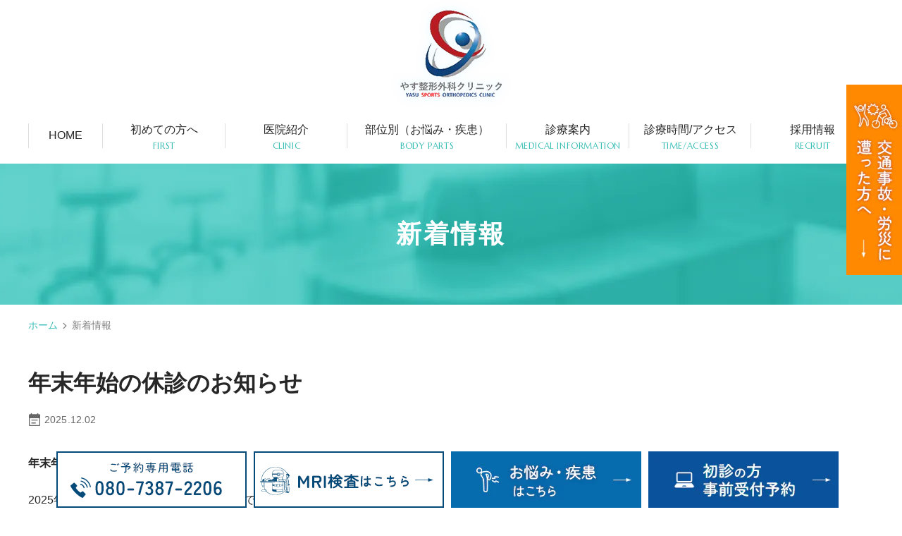

--- FILE ---
content_type: text/html; charset=UTF-8
request_url: https://www.yasu-clinic.com/news/
body_size: 11705
content:
<!DOCTYPE html>
<html dir="ltr" lang="ja" prefix="og: https://ogp.me/ns#">
<head>
<!-- Google Tag Manager -->
<script>(function(w,d,s,l,i){w[l]=w[l]||[];w[l].push({'gtm.start':
new Date().getTime(),event:'gtm.js'});var f=d.getElementsByTagName(s)[0],
j=d.createElement(s),dl=l!='dataLayer'?'&l='+l:'';j.async=true;j.src=
'https://www.googletagmanager.com/gtm.js?id='+i+dl;f.parentNode.insertBefore(j,f);
})(window,document,'script','dataLayer','GTM-T6L4242');</script>
<!-- End Google Tag Manager -->
<!-- Google Tag Manager -->
<script>(function(w,d,s,l,i){w[l]=w[l]||[];w[l].push({'gtm.start':
new Date().getTime(),event:'gtm.js'});var f=d.getElementsByTagName(s)[0],
j=d.createElement(s),dl=l!='dataLayer'?'&l='+l:'';j.async=true;j.src=
'https://www.googletagmanager.com/gtm.js?id='+i+dl;f.parentNode.insertBefore(j,f);
})(window,document,'script','dataLayer','GTM-WMH8GLML');</script>
<!-- End Google Tag Manager -->
<meta name="google-site-verification" content="m3ATsZHZiVvx4qOZWCEwOLTUD1VAxIAlQEautt4dHqc" />
<meta name="viewport" content="width=device-width" />
<!--meta name="viewport" content="width=device-width,minimum-scale=1.0,maximum-scale=2.0,user-scalable=yes,initial-scale=1.0" /-->
<meta http-equiv="Content-Type" content="text/html; charset=UTF-8" />


		<!-- All in One SEO 4.4.5.1 - aioseo.com -->
		<title>新着情報 | やす整形外科クリニック</title>
		<meta name="robots" content="max-image-preview:large" />
		<link rel="canonical" href="https://www.yasu-clinic.com/news/" />
		<meta name="generator" content="All in One SEO (AIOSEO) 4.4.5.1" />
		<script type="application/ld+json" class="aioseo-schema">
			{"@context":"https:\/\/schema.org","@graph":[{"@type":"BreadcrumbList","@id":"https:\/\/www.yasu-clinic.com\/news\/#breadcrumblist","itemListElement":[{"@type":"ListItem","@id":"https:\/\/www.yasu-clinic.com\/#listItem","position":1,"item":{"@type":"WebPage","@id":"https:\/\/www.yasu-clinic.com\/","name":"\u30db\u30fc\u30e0","description":"\u660e\u77f3\u5e02\u3067\u6574\u5f62\u5916\u79d1\u3092\u304a\u63a2\u3057\u306e\u65b9\u306f\u3001\u897f\u660e\u77f3\u99c5\u5f92\u6b691\u5206\u306b\u3042\u308b\u3084\u3059\u6574\u5f62\u5916\u79d1\u30af\u30ea\u30cb\u30c3\u30af\u3078\u304a\u8d8a\u3057\u304f\u3060\u3055\u3044\u3002\u5f53\u9662\u306f\u6574\u5f62\u5916\u79d1\u30fb\u30b9\u30dd\u30fc\u30c4\u6574\u5f62\u5916\u79d1\u5c02\u9580\u533b\u306b\u3088\u308b\u6cbb\u7642\u3092\u63d0\u4f9b\u3057\u307e\u3059\u3002\u5185\u8996\u93e1\u624b\u8853\u30fb\u30cf\u30a4\u30c9\u30ed\u30ea\u30ea\u30fc\u30b9\u30fb\u4f53\u5916\u885d\u6483\u6ce2\u6cbb\u7642\u306a\u3069\u8c4a\u5bcc\u306a\u8a3a\u7642\u3092\u5b9f\u65bd\u3057\u3066\u3044\u307e\u3059\u3002\u660e\u77f3\u5e02\u3067\u6574\u5f62\u5916\u79d1\u30fb\u30ea\u30cf\u30d3\u30ea\u3092\u304a\u63a2\u3057\u306e\u65b9\u306f\u3084\u3059\u6574\u5f62\u5916\u79d1\u30af\u30ea\u30cb\u30c3\u30af\u3092\u3054\u5229\u7528\u304f\u3060\u3055\u3044\u3002","url":"https:\/\/www.yasu-clinic.com\/"},"nextItem":"https:\/\/www.yasu-clinic.com\/news\/#listItem"},{"@type":"ListItem","@id":"https:\/\/www.yasu-clinic.com\/news\/#listItem","position":2,"item":{"@type":"WebPage","@id":"https:\/\/www.yasu-clinic.com\/news\/","name":"\u65b0\u7740\u60c5\u5831","url":"https:\/\/www.yasu-clinic.com\/news\/"},"previousItem":"https:\/\/www.yasu-clinic.com\/#listItem"}]},{"@type":"CollectionPage","@id":"https:\/\/www.yasu-clinic.com\/news\/#collectionpage","url":"https:\/\/www.yasu-clinic.com\/news\/","name":"\u65b0\u7740\u60c5\u5831 | \u3084\u3059\u6574\u5f62\u5916\u79d1\u30af\u30ea\u30cb\u30c3\u30af","inLanguage":"ja","isPartOf":{"@id":"https:\/\/www.yasu-clinic.com\/#website"},"breadcrumb":{"@id":"https:\/\/www.yasu-clinic.com\/news\/#breadcrumblist"}},{"@type":"Organization","@id":"https:\/\/www.yasu-clinic.com\/#organization","name":"\u3084\u3059\u6574\u5f62\u5916\u79d1\u30af\u30ea\u30cb\u30c3\u30af","url":"https:\/\/www.yasu-clinic.com\/"},{"@type":"WebSite","@id":"https:\/\/www.yasu-clinic.com\/#website","url":"https:\/\/www.yasu-clinic.com\/","name":"\u3084\u3059\u6574\u5f62\u5916\u79d1\u30af\u30ea\u30cb\u30c3\u30af","inLanguage":"ja","publisher":{"@id":"https:\/\/www.yasu-clinic.com\/#organization"}}]}
		</script>
		<!-- All in One SEO -->

<link rel="alternate" type="application/rss+xml" title="やす整形外科クリニック &raquo; フィード" href="https://www.yasu-clinic.com/feed/" />
<link rel="alternate" type="application/rss+xml" title="やす整形外科クリニック &raquo; コメントフィード" href="https://www.yasu-clinic.com/comments/feed/" />
<link rel='preload' as='style' onload="this.onload=null;this.rel='stylesheet'" 
id='sbi_styles' href='https://www.yasu-clinic.com/wp-content/plugins/instagram-feed/css/sbi-styles.min.css' type='text/css' media='all' />
<style id='xo-event-calendar-event-calendar-style-inline-css'>
.xo-event-calendar{font-family:Helvetica Neue,Helvetica,Hiragino Kaku Gothic ProN,Meiryo,MS PGothic,sans-serif;overflow:auto;position:relative}.xo-event-calendar td,.xo-event-calendar th{padding:0!important}.xo-event-calendar .calendar:nth-child(n+2) .month-next,.xo-event-calendar .calendar:nth-child(n+2) .month-prev{visibility:hidden}.xo-event-calendar table{background-color:transparent;border-collapse:separate;border-spacing:0;color:#333;margin:0;padding:0;table-layout:fixed;width:100%}.xo-event-calendar table caption,.xo-event-calendar table tbody,.xo-event-calendar table td,.xo-event-calendar table tfoot,.xo-event-calendar table th,.xo-event-calendar table thead,.xo-event-calendar table tr{background:transparent;border:0;margin:0;opacity:1;outline:0;padding:0;vertical-align:baseline}.xo-event-calendar table table tr{display:table-row}.xo-event-calendar table table td,.xo-event-calendar table table th{display:table-cell;padding:0}.xo-event-calendar table.xo-month{border:1px solid #ccc;border-right-width:0;margin:0 0 8px;padding:0}.xo-event-calendar table.xo-month td,.xo-event-calendar table.xo-month th{background-color:#fff;border:1px solid #ccc;padding:0}.xo-event-calendar table.xo-month caption{caption-side:top}.xo-event-calendar table.xo-month .month-header{display:flex;flex-flow:wrap;justify-content:center;margin:4px 0}.xo-event-calendar table.xo-month .month-header>span{flex-grow:1;text-align:center}.xo-event-calendar table.xo-month button{background-color:transparent;border:0;box-shadow:none;color:#333;cursor:pointer;margin:0;overflow:hidden;padding:0;text-shadow:none;width:38px}.xo-event-calendar table.xo-month button[disabled]{cursor:default;opacity:.3}.xo-event-calendar table.xo-month button>span{text-align:center;vertical-align:middle}.xo-event-calendar table.xo-month button span.nav-prev{border-bottom:2px solid #333;border-left:2px solid #333;display:inline-block;font-size:0;height:13px;transform:rotate(45deg);width:13px}.xo-event-calendar table.xo-month button span.nav-next{border-right:2px solid #333;border-top:2px solid #333;display:inline-block;font-size:0;height:13px;transform:rotate(45deg);width:13px}.xo-event-calendar table.xo-month button:hover span.nav-next,.xo-event-calendar table.xo-month button:hover span.nav-prev{border-width:3px}.xo-event-calendar table.xo-month>thead th{border-width:0 1px 0 0;color:#333;font-size:.9em;font-weight:700;padding:1px 0;text-align:center}.xo-event-calendar table.xo-month>thead th.sunday{color:#d00}.xo-event-calendar table.xo-month>thead th.saturday{color:#00d}.xo-event-calendar table.xo-month .month-week{border:0;overflow:hidden;padding:0;position:relative;width:100%}.xo-event-calendar table.xo-month .month-week table{border:0;margin:0;padding:0}.xo-event-calendar table.xo-month .month-dayname{border-width:1px 0 0 1px;bottom:0;left:0;position:absolute;right:0;top:0}.xo-event-calendar table.xo-month .month-dayname td{border-width:1px 1px 0 0;padding:0}.xo-event-calendar table.xo-month .month-dayname td div{border-width:1px 1px 0 0;font-size:100%;height:1000px;line-height:1.2em;padding:4px;text-align:right}.xo-event-calendar table.xo-month .month-dayname td div.other-month{opacity:.6}.xo-event-calendar table.xo-month .month-dayname td div.today{color:#00d;font-weight:700}.xo-event-calendar table.xo-month .month-dayname-space{height:1.5em;position:relative;top:0}.xo-event-calendar table.xo-month .month-event{background-color:transparent;position:relative;top:0}.xo-event-calendar table.xo-month .month-event td{background-color:transparent;border-width:0 1px 0 0;padding:0 1px 2px}.xo-event-calendar table.xo-month .month-event-space{background-color:transparent;height:1.5em}.xo-event-calendar table.xo-month .month-event-space td{border-width:0 1px 0 0}.xo-event-calendar table.xo-month .month-event tr,.xo-event-calendar table.xo-month .month-event-space tr{background-color:transparent}.xo-event-calendar table.xo-month .month-event-title{background-color:#ccc;border-radius:3px;color:#666;display:block;font-size:.8em;margin:1px;overflow:hidden;padding:0 4px;text-align:left;white-space:nowrap}.xo-event-calendar p.holiday-title{font-size:90%;margin:0;padding:2px 0;vertical-align:middle}.xo-event-calendar p.holiday-title span{border:1px solid #ccc;margin:0 6px 0 0;padding:0 0 0 18px}.xo-event-calendar .loading-animation{left:50%;margin:-20px 0 0 -20px;position:absolute;top:50%}@media(min-width:600px){.xo-event-calendar .calendars.columns-2{-moz-column-gap:15px;column-gap:15px;display:grid;grid-template-columns:repeat(2,1fr);row-gap:5px}.xo-event-calendar .calendars.columns-2 .month-next,.xo-event-calendar .calendars.columns-2 .month-prev{visibility:hidden}.xo-event-calendar .calendars.columns-2 .calendar:first-child .month-prev,.xo-event-calendar .calendars.columns-2 .calendar:nth-child(2) .month-next{visibility:visible}.xo-event-calendar .calendars.columns-3{-moz-column-gap:15px;column-gap:15px;display:grid;grid-template-columns:repeat(3,1fr);row-gap:5px}.xo-event-calendar .calendars.columns-3 .month-next,.xo-event-calendar .calendars.columns-3 .month-prev{visibility:hidden}.xo-event-calendar .calendars.columns-3 .calendar:first-child .month-prev,.xo-event-calendar .calendars.columns-3 .calendar:nth-child(3) .month-next{visibility:visible}.xo-event-calendar .calendars.columns-4{-moz-column-gap:15px;column-gap:15px;display:grid;grid-template-columns:repeat(4,1fr);row-gap:5px}.xo-event-calendar .calendars.columns-4 .month-next,.xo-event-calendar .calendars.columns-4 .month-prev{visibility:hidden}.xo-event-calendar .calendars.columns-4 .calendar:first-child .month-prev,.xo-event-calendar .calendars.columns-4 .calendar:nth-child(4) .month-next{visibility:visible}}.xo-event-calendar.xo-calendar-loading .xo-months{opacity:.5}.xo-event-calendar.xo-calendar-loading .loading-animation{animation:loadingCircRot .8s linear infinite;border:5px solid rgba(0,0,0,.2);border-radius:50%;border-top-color:#4285f4;height:40px;width:40px}@keyframes loadingCircRot{0%{transform:rotate(0deg)}to{transform:rotate(359deg)}}.xo-event-calendar.is-style-legacy table.xo-month .month-header>span{font-size:120%;line-height:28px}.xo-event-calendar.is-style-regular table.xo-month button:not(:hover):not(:active):not(.has-background){background-color:transparent;color:#333}.xo-event-calendar.is-style-regular table.xo-month button>span{text-align:center;vertical-align:middle}.xo-event-calendar.is-style-regular table.xo-month button>span:not(.dashicons){font-size:2em;overflow:hidden;text-indent:100%;white-space:nowrap}.xo-event-calendar.is-style-regular table.xo-month .month-next,.xo-event-calendar.is-style-regular table.xo-month .month-prev{height:2em;width:2em}.xo-event-calendar.is-style-regular table.xo-month .month-header{align-items:center;display:flex;justify-content:center;padding:.2em 0}.xo-event-calendar.is-style-regular table.xo-month .month-header .calendar-caption{flex-grow:1}.xo-event-calendar.is-style-regular table.xo-month .month-header>span{font-size:1.1em}.xo-event-calendar.is-style-regular table.xo-month>thead th{background:#fafafa;font-size:.8em}.xo-event-calendar.is-style-regular table.xo-month .month-dayname td div{font-size:1em;padding:.2em}.xo-event-calendar.is-style-regular table.xo-month .month-dayname td div.today{color:#339;font-weight:700}.xo-event-calendar.is-style-regular .holiday-titles{display:inline-flex;flex-wrap:wrap;gap:.25em 1em}.xo-event-calendar.is-style-regular p.holiday-title{font-size:.875em;margin:0 0 .5em}.xo-event-calendar.is-style-regular p.holiday-title span{margin:0 .25em 0 0;padding:0 0 0 1.25em}

</style>
<style id='xo-event-calendar-simple-calendar-style-inline-css'>
.xo-simple-calendar{box-sizing:border-box;font-family:Helvetica Neue,Helvetica,Hiragino Kaku Gothic ProN,Meiryo,MS PGothic,sans-serif;margin:0;padding:0;position:relative}.xo-simple-calendar td,.xo-simple-calendar th{padding:0!important}.xo-simple-calendar .calendar:nth-child(n+2) .month-next,.xo-simple-calendar .calendar:nth-child(n+2) .month-prev{visibility:hidden}.xo-simple-calendar .calendar table.month{border:0;border-collapse:separate;border-spacing:1px;box-sizing:border-box;margin:0 0 .5em;min-width:auto;outline:0;padding:0;table-layout:fixed;width:100%}.xo-simple-calendar .calendar table.month caption,.xo-simple-calendar .calendar table.month tbody,.xo-simple-calendar .calendar table.month td,.xo-simple-calendar .calendar table.month tfoot,.xo-simple-calendar .calendar table.month th,.xo-simple-calendar .calendar table.month thead,.xo-simple-calendar .calendar table.month tr{background:transparent;border:0;margin:0;opacity:1;outline:0;padding:0;vertical-align:baseline}.xo-simple-calendar .calendar table.month caption{caption-side:top;font-size:1.1em}.xo-simple-calendar .calendar table.month .month-header{align-items:center;display:flex;justify-content:center;width:100%}.xo-simple-calendar .calendar table.month .month-header .month-title{flex-grow:1;font-size:1em;font-weight:400;letter-spacing:.1em;line-height:1em;padding:0;text-align:center}.xo-simple-calendar .calendar table.month .month-header button{background:none;background-color:transparent;border:0;font-size:1.4em;line-height:1.4em;margin:0;outline-offset:0;padding:0;width:1.4em}.xo-simple-calendar .calendar table.month .month-header button:not(:hover):not(:active):not(.has-background){background-color:transparent}.xo-simple-calendar .calendar table.month .month-header button:hover{opacity:.6}.xo-simple-calendar .calendar table.month .month-header button:disabled{cursor:auto;opacity:.3}.xo-simple-calendar .calendar table.month .month-header .month-next,.xo-simple-calendar .calendar table.month .month-header .month-prev{background-color:transparent;color:#333;cursor:pointer}.xo-simple-calendar .calendar table.month tr{background:transparent;border:0;outline:0}.xo-simple-calendar .calendar table.month td,.xo-simple-calendar .calendar table.month th{background:transparent;border:0;outline:0;text-align:center;vertical-align:middle;word-break:normal}.xo-simple-calendar .calendar table.month th{font-size:.8em;font-weight:700}.xo-simple-calendar .calendar table.month td{font-size:1em;font-weight:400}.xo-simple-calendar .calendar table.month .day.holiday{color:#333}.xo-simple-calendar .calendar table.month .day.other{opacity:.3}.xo-simple-calendar .calendar table.month .day>span{box-sizing:border-box;display:inline-block;padding:.2em;width:100%}.xo-simple-calendar .calendar table.month th>span{color:#333}.xo-simple-calendar .calendar table.month .day.sun>span,.xo-simple-calendar .calendar table.month th.sun>span{color:#ec0220}.xo-simple-calendar .calendar table.month .day.sat>span,.xo-simple-calendar .calendar table.month th.sat>span{color:#0069de}.xo-simple-calendar .calendars-footer{margin:.5em;padding:0}.xo-simple-calendar .calendars-footer ul.holiday-titles{border:0;display:inline-flex;flex-wrap:wrap;gap:.25em 1em;margin:0;outline:0;padding:0}.xo-simple-calendar .calendars-footer ul.holiday-titles li{border:0;list-style:none;margin:0;outline:0;padding:0}.xo-simple-calendar .calendars-footer ul.holiday-titles li:after,.xo-simple-calendar .calendars-footer ul.holiday-titles li:before{content:none}.xo-simple-calendar .calendars-footer ul.holiday-titles .mark{border-radius:50%;display:inline-block;height:1.2em;vertical-align:middle;width:1.2em}.xo-simple-calendar .calendars-footer ul.holiday-titles .title{font-size:.7em;vertical-align:middle}@media(min-width:600px){.xo-simple-calendar .calendars.columns-2{-moz-column-gap:15px;column-gap:15px;display:grid;grid-template-columns:repeat(2,1fr);row-gap:5px}.xo-simple-calendar .calendars.columns-2 .month-next,.xo-simple-calendar .calendars.columns-2 .month-prev{visibility:hidden}.xo-simple-calendar .calendars.columns-2 .calendar:first-child .month-prev,.xo-simple-calendar .calendars.columns-2 .calendar:nth-child(2) .month-next{visibility:visible}.xo-simple-calendar .calendars.columns-3{-moz-column-gap:15px;column-gap:15px;display:grid;grid-template-columns:repeat(3,1fr);row-gap:5px}.xo-simple-calendar .calendars.columns-3 .month-next,.xo-simple-calendar .calendars.columns-3 .month-prev{visibility:hidden}.xo-simple-calendar .calendars.columns-3 .calendar:first-child .month-prev,.xo-simple-calendar .calendars.columns-3 .calendar:nth-child(3) .month-next{visibility:visible}.xo-simple-calendar .calendars.columns-4{-moz-column-gap:15px;column-gap:15px;display:grid;grid-template-columns:repeat(4,1fr);row-gap:5px}.xo-simple-calendar .calendars.columns-4 .month-next,.xo-simple-calendar .calendars.columns-4 .month-prev{visibility:hidden}.xo-simple-calendar .calendars.columns-4 .calendar:first-child .month-prev,.xo-simple-calendar .calendars.columns-4 .calendar:nth-child(4) .month-next{visibility:visible}}.xo-simple-calendar .calendar-loading-animation{left:50%;margin:-20px 0 0 -20px;position:absolute;top:50%}.xo-simple-calendar.xo-calendar-loading .calendars{opacity:.3}.xo-simple-calendar.xo-calendar-loading .calendar-loading-animation{animation:SimpleCalendarLoadingCircRot .8s linear infinite;border:5px solid rgba(0,0,0,.2);border-radius:50%;border-top-color:#4285f4;height:40px;width:40px}@keyframes SimpleCalendarLoadingCircRot{0%{transform:rotate(0deg)}to{transform:rotate(359deg)}}.xo-simple-calendar.is-style-regular table.month{border-collapse:collapse;border-spacing:0}.xo-simple-calendar.is-style-regular table.month tr{border:0}.xo-simple-calendar.is-style-regular table.month .day>span{border-radius:50%;line-height:2em;padding:.1em;width:2.2em}.xo-simple-calendar.is-style-frame table.month{background:transparent;border-collapse:collapse;border-spacing:0}.xo-simple-calendar.is-style-frame table.month thead tr{background:#eee}.xo-simple-calendar.is-style-frame table.month tbody tr{background:#fff}.xo-simple-calendar.is-style-frame table.month td,.xo-simple-calendar.is-style-frame table.month th{border:1px solid #ccc}.xo-simple-calendar.is-style-frame .calendars-footer{margin:8px 0}.xo-simple-calendar.is-style-frame .calendars-footer ul.holiday-titles .mark{border:1px solid #ccc;border-radius:0}

</style>
<link rel='preload' as='style' onload="this.onload=null;this.rel='stylesheet'" 
id='contact-form-7' href='https://www.yasu-clinic.com/wp-content/plugins/contact-form-7/includes/css/styles.css' type='text/css' media='all' />
<link rel='preload' as='style' onload="this.onload=null;this.rel='stylesheet'" 
id='xo-event-calendar' href='https://www.yasu-clinic.com/wp-content/plugins/xo-event-calendar/css/xo-event-calendar.css' type='text/css' media='all' />
<link rel='preload' as='style' onload="this.onload=null;this.rel='stylesheet'" 
id='venderstyle' href='https://www.yasu-clinic.com/wp-content/themes/original_theme/assets/vender/css/vender.css' type='text/css' media='all' />
<link rel='stylesheet' id='base-css' href='https://www.yasu-clinic.com/wp-content/themes/original_theme/assets/css/base.css' media='all' />
<link rel='preload' as='style' onload="this.onload=null;this.rel='stylesheet'" 
id='bond' href='https://www.yasu-clinic.com/wp-content/themes/original_theme/assets/css/bond.css' type='text/css' media='all' />
<link rel='preload' as='style' onload="this.onload=null;this.rel='stylesheet'" 
id='themestyle' href='https://www.yasu-clinic.com/wp-content/themes/original_theme/style.css' type='text/css' media='all' />
<script defer src='https://www.yasu-clinic.com/wp-includes/js/jquery/jquery.min.js' id='jquery-core-js'></script>
<script defer src='https://www.yasu-clinic.com/wp-includes/js/jquery/jquery-migrate.min.js' id='jquery-migrate-js'></script>
<script defer src='https://www.yasu-clinic.com/wp-content/themes/original_theme/assets/vender/js/vender.js' id='venderscript-js'></script>
<script defer src='https://www.yasu-clinic.com/wp-content/themes/original_theme/assets/js/script.js' id='originalscript-js'></script>
<script defer src='https://www.yasu-clinic.com/wp-content/themes/original_theme/assets/js/theme.js' id='themescript-js'></script>
<link rel="https://api.w.org/" href="https://www.yasu-clinic.com/wp-json/" /><link rel="alternate" type="application/json" href="https://www.yasu-clinic.com/wp-json/wp/v2/categories/1" /><link rel="icon" href="https://www.yasu-clinic.com/wp-content/uploads/2023/12/cropped-4495bed8051fcc9fd4ac4bababda36e3-32x32.png" sizes="32x32" />
<link rel="icon" href="https://www.yasu-clinic.com/wp-content/uploads/2023/12/cropped-4495bed8051fcc9fd4ac4bababda36e3-192x192.png" sizes="192x192" />
<link rel="apple-touch-icon" href="https://www.yasu-clinic.com/wp-content/uploads/2023/12/cropped-4495bed8051fcc9fd4ac4bababda36e3-180x180.png" />
<meta name="msapplication-TileImage" content="https://www.yasu-clinic.com/wp-content/uploads/2023/12/cropped-4495bed8051fcc9fd4ac4bababda36e3-270x270.png" />



<svg display="none"><defs>
<symbol id="label" viewBox="0 0 14 14"><path d="m14,7l-3.286,4.647c-.169.233-.369.425-.603.574s-.493.224-.778.224H1.167c-.324,0-.6-.113-.826-.34-.227-.227-.34-.502-.34-.826V2.722c0-.324.113-.6.34-.826.227-.227.502-.34.826-.34h8.167c.285,0,.544.075.778.224s.434.34.603.574l3.286,4.647Z"/></symbol>
<symbol id="event_note" viewBox="0 0 14 14"><path d="m3.501,8.05v-1.05h7v1.05H3.501Zm0,3.15v-1.05h4.883v1.05H3.501Zm-1.75,2.8c-.28,0-.525-.105-.735-.315s-.315-.455-.315-.735V2.1c0-.28.105-.525.315-.735s.455-.315.735-.315h1.138V0h1.138v1.05h5.95V0h1.138v1.05h1.138c.28,0,.525.105.735.315s.315.455.315.735v10.85c0,.28-.105.525-.315.735s-.455.315-.735.315H1.751Zm0-1.05h10.5v-7.525H1.751v7.525Z"/></symbol>
<symbol id="chevron_left" viewBox="0 0 8 14"><path d="m1.054,7L6.054,2l.892.892L2.838,7l4.108,4.108-.892.892L1.054,7Z"/></symbol>
<symbol id="chevron_right" viewBox="0 0 8 14"><path d="m1.946,12l-.892-.892,4.108-4.108L1.054,2.892l.892-.892,5,5L1.946,12Z"/></symbol>
</defs></svg>
<link rel="preconnect" href="https://fonts.googleapis.com">
<link rel="preconnect" href="https://fonts.gstatic.com" crossorigin>
<link href="https://fonts.googleapis.com/css2?family=Marcellus+SC&display=swap" rel="stylesheet">
</head>
<body class="archive category category-news category-1 category-name-news contents-column-one" >
<!-- Google Tag Manager (noscript) -->
<noscript><iframe src="https://www.googletagmanager.com/ns.html?id=GTM-T6L4242"
height="0" width="0" style="display:none;visibility:hidden"></iframe></noscript>
<!-- End Google Tag Manager (noscript) -->
<!-- Google Tag Manager (noscript) -->
<noscript><iframe src="https://www.googletagmanager.com/ns.html?id=GTM-WMH8GLML"
height="0" width="0" style="display:none;visibility:hidden"></iframe></noscript>
<!-- End Google Tag Manager (noscript) -->

<header id="header" class="header sp_horizon">
  <div class="container header_inner">
    
    <div class="header_logo"><a href="https://www.yasu-clinic.com/"><img src="https://www.yasu-clinic.com/wp-content/webp-express/webp-images/themes/original_theme/assets/img/common/logo.png.webp" alt="明石市(明石)の整形外科・リハビリクリニックならやす整形外科クリニック" width="172" height="152" class="pc"><img src="https://www.yasu-clinic.com/wp-content/webp-express/webp-images/themes/original_theme/assets/img/common/sp_logo.png.webp" alt="明石市(明石)の整形外科・リハビリクリニックならやす整形外科クリニック" width="343" height="69" class="sp"></a></div>
      
    <ul id="sp_nav" class="sp sp_nav">
      <li id="toggle" class="sp_toggle">
        <span class="sp_nav_icon">
          <img src="https://www.yasu-clinic.com/wp-content/webp-express/webp-images/themes/original_theme/assets/img/common/sp_menu.png.webp" alt="メニュー">
        </span>
      </li>
    </ul>

  </div>
</header>

<nav id="global_nav" class="global_nav">
  <div class="sp_toggle_close sp_toggle_close_top">
    <span class="icon"><svg xmlns="http://www.w3.org/2000/svg" height="48" viewBox="0 -960 960 960" width="48"><path d="m249-207-42-42 231-231-231-231 42-42 231 231 231-231 42 42-231 231 231 231-42 42-231-231-231 231Z"/></svg></span>
  </div>
  <ul id="menu-header_menu" class="menu container">
    <li class="menu-item pc"><a href="https://www.yasu-clinic.com"><span class="nav_box"><span>HOME</span></span></a></li>
    <li class="menu-item sp"><a href="https://www.yasu-clinic.com/industrial-accident/"><span class="nav_box"><span class="sec_span"><img src="https://www.yasu-clinic.com/wp-content/webp-express/webp-images/themes/original_theme/assets/img/common/sp_nav_icon.png.webp" alt="交通事故・労災に遭った方へ" class="sp" decoding="async" width="96" height="55"></span><span>交通事故・労災に遭った方へ</span></span></a></li>
    <li class="menu-item sp"><a href="https://www.yasu-clinic.com"><span class="nav_box"><span>HOME</span></span></a></li>
    <li class="menu-item"><a href="https://www.yasu-clinic.com/first/"><span class="nav_box"><span>初めての方へ</span><span class="pc nav_sub">FIRST</span></span></a>
    </li>
    <li class="menu-item"><a><span class="nav_box"><span>医院紹介</span><span class="pc nav_sub">CLINIC</span></span></a>
      <ul class="sub-menu">
        <li><a href="https://www.yasu-clinic.com/clinic/#a03">院長紹介</a></li>
		<li><a href="https://www.yasu-clinic.com/clinic/#a04">医師紹介</a></li>
		<li><a href="https://www.yasu-clinic.com/clinic/#a05">スタッフ紹介</a></li>
		<li><a href="https://www.yasu-clinic.com/clinic/#a06">施設紹介</a></li>
		<li><a href="https://www.yasu-clinic.com/clinic/#a07">設備紹介</a></li>
      </ul>
    </li>
    <li class="menu-item menu-item--l"><a href="https://www.yasu-clinic.com/#a01"><span class="nav_box"><span>部位別（お悩み・疾患）</span><span class="pc nav_sub">BODY PARTS</span></span></a>
    </li>
    <li class="menu-item"><a><span class="nav_box"><span>診療案内</span><span class="pc nav_sub">MEDICAL INFORMATION</span></span></a>
      <div class="sub-menu_wrap">
        <div class="container row">
          <ul class="sub-menu col_3">
            <li class="nav_title"><a>診療科目</a></li>
			<li><a href="https://www.yasu-clinic.com/specialized-outpatient/">整形外科</a></li>
			<li><a href="https://www.yasu-clinic.com/rehabilitation/">リハビリテーション</a></li>
			<li><a href="https://www.yasu-clinic.com/rehabilitation/#a05_1">リハビリテーション（訪問）</a></li>
			<li><a href="https://www.yasu-clinic.com/rehabilitation/#a05_2">リハビリテーション（通所）</a></li>
			<li><a href="https://www.yasu-clinic.com/prevention/#a01">野球健診<br/>各種スポーツ</a></li>
			<li><a href="https://www.yasu-clinic.com/prevention/#a03">ご高齢者様への予防医療</a></li>
			<li><a href="https://www.yasu-clinic.com/prevention/#a04">地域・企業への予防医療</a></li>
			<li><a href="https://www.yasu-clinic.com/prevention/#a05">予防医療へのお問合せ</a></li>
			<li><a href="https://www.yasu-clinic.com/industrial-accident/">交通事故・労災治療</a></li>
			<li><a href="https://www.yasu-clinic.com/osteoporosis/">骨粗鬆症</a></li>
			<li><a href="https://www.yasu-clinic.com/mri/">MRI検査</a></li>
			<li><a href="https://www.yasu-clinic.com/surgery/">手術について<br/>（対応している手術、相談）</a></li>
          </ul>
          <ul class="sub-menu col_3">
            <li class="nav_title"><a>専門外来</a></li>
            <li><a href="https://www.yasu-clinic.com//specialized-outpatient/#a01">スポーツ外来</a></li>
            <li><a href="https://www.yasu-clinic.com//specialized-outpatient/#a02">肩・肘関節外来</a></li>
            <li><a href="https://www.yasu-clinic.com//specialized-outpatient/#a03">手外科・リウマチ外来</a></li>
            <li><a href="https://www.yasu-clinic.com//specialized-outpatient/#a04">せぼね外来</a></li>
            <li><a href="https://www.yasu-clinic.com//specialized-outpatient/#a05">股・膝・足関節外来</a></li>
            <li><a href="https://www.yasu-clinic.com//specialized-outpatient/#a06">人工関節手術・相談外来</a></li>
            <li><a href="https://www.yasu-clinic.com//specialized-outpatient/#a06">外反母趾手術・相談外来</a></li>
            <li><a href="https://www.yasu-clinic.com//specialized-outpatient/#a07">ペインクリニック</a></li>
          </ul>
          <ul class="sub-menu col_3">
            <li class="nav_title"><a>自費治療</a></li>
			<li><a href="https://www.yasu-clinic.com//treatment/">自費治療の総合案内</a></li>
			<li><a href="https://www.yasu-clinic.com//regenerative-medicine/">再生療法</a></li>
			<li><a href="https://www.yasu-clinic.com//supplement/#a01">サプリメント</a></li>
			<li><a href="https://www.yasu-clinic.com//supplement/#a02">点滴・注射</a></li>
			<li><a href="https://www.yasu-clinic.com//permanent-makeup/">医療アートメイク</a></li>
          </ul>
        </div>
      </div>
    </li>
    <li class="menu-item"><a href="https://www.yasu-clinic.com/consultation-hours/"><span class="nav_box"><span>診療時間/アクセス</span><span class="pc nav_sub">TIME/ACCESS</span></span></a>
    </li>
	<li class="menu-item"><a href="https://saiyo-yasu-clinic.wevery.jp/"><span class="nav_box"><span>採用情報</span><span class="pc nav_sub">RECRUIT</span></span></a>
    </li>
  </ul>
  <div class="sp_toggle_close sp_toggle_close_bottom">
    CLOSE<span class="icon"><svg xmlns="http://www.w3.org/2000/svg" height="48" viewBox="0 -960 960 960" width="48"><path d="m249-207-42-42 231-231-231-231 42-42 231 231 231-231 42 42-231 231 231 231-42 42-231-231-231 231Z"/></svg></span>
  </div>
</nav>

<div id="side_bnr" class="side_bnr">
	<ul class="side_bnr_block">
		<li>
      <a href="tel:080-7387-2206">
        <img src="https://www.yasu-clinic.com/wp-content/webp-express/webp-images/themes/original_theme/assets/img/common/side02.png.webp" alt="ご予約専用電話 080-7387-2206" class="pc" decoding="async" width="270" height="80">
        <img src="https://www.yasu-clinic.com/wp-content/webp-express/webp-images/themes/original_theme/assets/img/common/sp_side02.png.webp" alt="ご予約専用電話 080-7387-2206" class="sp" decoding="async" width="131" height="157">
      </a>
		</li>
		<li>
			<a href="https://www.yasu-clinic.com/mri/">
			<img src="https://www.yasu-clinic.com/wp-content/webp-express/webp-images/uploads/2025/12/side01.png.webp" alt="MRI検査はこちら" class="pc" decoding="async" width="270" height="80">
			<img src="https://www.yasu-clinic.com/wp-content/webp-express/webp-images/uploads/2025/12/sp_side01.png.webp" alt="MRI検査はこちら" class="sp" decoding="async" width="131" height="157">
			</a>
		</li>
		<li>
      <a href="https://www.yasu-clinic.com/#a01">
        <img src="https://www.yasu-clinic.com/wp-content/webp-express/webp-images/themes/original_theme/assets/img/common/side03.png.webp" alt="整形外科様で対応する 手術のご相談" class="pc" decoding="async" width="270" height="80">
        <img src="https://www.yasu-clinic.com/wp-content/webp-express/webp-images/themes/original_theme/assets/img/common/sp_side03.png.webp" alt="手術のご相談" class="sp" decoding="async" width="254" height="130">
      </a>
		</li>
		<li>
      <a href="https://www.489map.com/helios/A8499454/reserve" target="_blank">
        <img src="https://www.yasu-clinic.com/wp-content/webp-express/webp-images/themes/original_theme/assets/img/common/side04.png.webp" alt="初診の方 事前受付予約" class="pc" decoding="async" width="270" height="80">
        <img src="https://www.yasu-clinic.com/wp-content/webp-express/webp-images/themes/original_theme/assets/img/common/sp_side04.png.webp" alt="初診の方 事前受付予約" class="sp" decoding="async" width="254" height="130">
      </a>
		</li>
	</ul>
</div>
<div class="side_bnr2">
  <ul class="side_bnr_block2">
    <li>
      <a href="https://www.yasu-clinic.com/industrial-accident/">
        <img src="https://www.yasu-clinic.com/wp-content/webp-express/webp-images/themes/original_theme/assets/img/common/side05.png.webp" alt="交通事故・労災に遭った方へ" class="pc" decoding="async" width="79" height="270">
        <img src="https://www.yasu-clinic.com/wp-content/webp-express/webp-images/themes/original_theme/assets/img/common/sp_side05.png.webp" alt="交通事故・労災に遭った方へ" class="sp" decoding="async" width="105" height="357">
      </a>
    </li>
  </ul>
</div>

<div id="totop" class="totop">
	<div class="totop_inner"><svg xmlns="http://www.w3.org/2000/svg" viewBox="0 0 24.1 14.2"><path d="m24.1,12.05l-2.15,2.15L12.05,4.3,2.15,14.2l-2.15-2.15L12.05,0l12.05,12.05Z"/></svg></div>	
</div>
<div id="page_title_wrap" class="page_title_wrap">
<div class="container">
<h1 class="page_title">新着情報</h1>
</div>
</div>
<nav id="breadcrumb" class="breadcrumb">
<div class="container">
<ol>
<li><a href="https://www.yasu-clinic.com">ホーム</a>&nbsp;<svg class="svg-icons"><use class="chevron_right" xlink:href="#chevron_right"></use></svg>&nbsp;</li>
<li class="current">新着情報</span></li>
</ol>
</div>
</nav>

<div id="wrap" class="wrap">
<div id="contents" class="contents container">
  <main id="main" class="main_post_body">
  <div class="entry_archive_wrap">
  <article id="a1471" class="entry_archive">
    <h2 class="entry_title">年末年始の休診のお知らせ</h2>
    <div class="entry_ex">
      <div class="entry_date"><svg class="svg-icons"><use class="event_note" xlink:href="#event_note"></use></svg>2025.12.02</div>
      
    </div>
    <div class="entry mce-content-body">
    <p><strong>年末年始の休診のお知らせ</strong></p>
<p>2025年12月28日(日)～2026年1月4日(日)まで休診とさせていただきます。<br />
ご迷惑をお掛けしますが、予めご了承ください。<br />
年始は2026年1月5日(月)から通常通りの診療となります。</p>
<p>&nbsp;</p>
  </div>
</article>
    <article id="a1456" class="entry_archive">
    <h2 class="entry_title">2026年度　理学療法士の求人　再募集</h2>
    <div class="entry_ex">
      <div class="entry_date"><svg class="svg-icons"><use class="event_note" xlink:href="#event_note"></use></svg>2025.10.21</div>
      
    </div>
    <div class="entry mce-content-body">
    <p>◆来年度(2026年) 4月より勤務出来るリハビリスタッフを募集いたします。　</p>
<p>　　 <br />
ご興味のある方はスタッフ募集要項よりお問い合わせください。　　　　　　　　　 </p>
<p>面接日程：応相談 </p>
<p>募集人数：若干名　　　　　　　　　　　　 </p>
<p>募集対象：理学療法士常勤《 新卒 ・ 既卒(5年目前後まで)》　</p>
<p>　　　　　　　　 <br />
※条件等の詳細はスタッフ募集要項に記載しております。</p>
  </div>
</article>
    <article id="a1448" class="entry_archive">
    <h2 class="entry_title">2026年度　理学療法士の求人</h2>
    <div class="entry_ex">
      <div class="entry_date"><svg class="svg-icons"><use class="event_note" xlink:href="#event_note"></use></svg>2025.08.19</div>
      
    </div>
    <div class="entry mce-content-body">
    <p>◆来年度(2026年) 4月より勤務出来るリハビリスタッフを募集いたします。　　　</p>
<p>ご興味のある方はスタッフ募集要項よりお問い合わせください。　　　　　　　　　</p>
<p>日程：10月中旬就職試験予定（※面接・グループワーク）</p>
<p>※希望者が多い場合日程前倒しの可能性あり                           　　　　　　　　                                                  </p>
<p style="text-align: left;">募集人数：若干名　　　　　　　　　　　　</p>
<p>募集対象：理学療法士常勤《 新卒 ・ 既卒(5年目前後まで)》　　　　　　　　　</p>
<p>※条件等の詳細はスタッフ募集要項に記載しております。</p>
<p>&nbsp;</p>
<p><a href="https://saiyo-yasu-clinic.wevery.jp/">やす整形外科クリニック　採用サイト | 明石市で医師、受付スタッフ、看護師、理学療法士、放射線技師、柔道整復師を募集 (wevery.jp)</a></p>
<p>&nbsp;</p>
<p>併せて、医療事務・受付スタッフも随時、募集をしております。</p>
<p>上記のURLより当院の求人サイトをご確認の上、ご応募いただきますようお願い申し上げます。</p>
<p>&nbsp;</p>
  </div>
</article>
    <article id="a1409" class="entry_archive">
    <h2 class="entry_title">2025年3月19日(水)　午後　臨時休診のお知らせ</h2>
    <div class="entry_ex">
      <div class="entry_date"><svg class="svg-icons"><use class="event_note" xlink:href="#event_note"></use></svg>2025.03.17</div>
      
    </div>
    <div class="entry mce-content-body">
    <p>2025年3月19日(水)　14時～16時枠、17時～20時枠の午後の二部を</p>
<p>臨時休診とさせていただきます。</p>
<p>9時～12時枠は通常通り、診察をおこなっております。</p>
<p>ご不便をお掛けいたしますが、何卒ご理解・ご協力を賜りますよう</p>
<p>お願い申し上げます。</p>
  </div>
</article>
    <article id="a1404" class="entry_archive">
    <h2 class="entry_title">2025年度　柔道整復師の求人</h2>
    <div class="entry_ex">
      <div class="entry_date"><svg class="svg-icons"><use class="event_note" xlink:href="#event_note"></use></svg>2025.01.14</div>
      
    </div>
    <div class="entry mce-content-body">
    <p>◆来年度(2025年) 4月より勤務出来る柔道整復師を募集いたします。　　　<br />
ご興味のある方はスタッフ募集要項よりお問い合わせください。　　　　　　　　　<br />
日程　　：随時開催予定                             　　　　　　　　                                                                                                                                                                   　　　　　　      募集人数：1名　　　　　　　　　　　<br />
募集対象：柔道整復士　常勤　</p>
<p>仕事内容：機械を利用しての物理療法(干渉波治療器、拡散型体外衝撃波、超音波治療器　等)</p>
<p>　　　　　通所リハビリの送迎</p>
<p>　　　　　　　　<br />
※条件等の詳細はスタッフ募集要項に記載しております。</p>
<p><a href="https://saiyo-yasu-clinic.wevery.jp/">やす整形外科クリニック　採用サイト | 明石市で医師、受付スタッフ、看護師、理学療法士、放射線技師、柔道整復師を募集 (wevery.jp)</a></p>
<p>&nbsp;</p>
<p>併せて、医療事務・受付スタッフも随時、募集をしております。</p>
<p>上記のURLより当院の求人サイトをご確認の上、ご応募いただきますようお願い申し上げます。</p>
  </div>
</article>
    <article id="a1229" class="entry_archive">
    <h2 class="entry_title">2025年度　理学療法士の求人</h2>
    <div class="entry_ex">
      <div class="entry_date"><svg class="svg-icons"><use class="event_note" xlink:href="#event_note"></use></svg>2024.12.28</div>
      
    </div>
    <div class="entry mce-content-body">
    <p>◆来年度(2025年) 4月より勤務出来るリハビリスタッフを募集いたします。　　　<br />
ご興味のある方はスタッフ募集要項よりお問い合わせください。　　　　　　　　　<br />
日程　　：随時開催予定                             　　　　　　　　                                                                                                                                                                   　　　　　　      募集人数：若干名　　　　　　　　　　　　<br />
募集対象：理学療法士常勤《 新卒 ・ 既卒(5年目前後まで)》　　　　　　　　　<br />
※条件等の詳細はスタッフ募集要項に記載しております。</p>
<p><a href="https://saiyo-yasu-clinic.wevery.jp/">やす整形外科クリニック　採用サイト | 明石市で医師、受付スタッフ、看護師、理学療法士、放射線技師、柔道整復師を募集 (wevery.jp)</a></p>
<p>&nbsp;</p>
<p>併せて、医療事務・受付スタッフも随時、募集をしております。</p>
<p>上記のURLより当院の求人サイトをご確認の上、ご応募いただきますようお願い申し上げます。</p>
  </div>
</article>
    <article id="a1394" class="entry_archive">
    <h2 class="entry_title">【2024年度】年末年始のお知らせ</h2>
    <div class="entry_ex">
      <div class="entry_date"><svg class="svg-icons"><use class="event_note" xlink:href="#event_note"></use></svg>2024.12.27</div>
      
    </div>
    <div class="entry mce-content-body">
    <h3>やす整形外科クリニックの年末年始の休診日</h3>
<p>2024年12月29日(日)～2025年1月3日(金)まで休診とさせていただきます。<br />
ご迷惑をお掛けしますが、予めご了承ください。<br />
2025年1月4日(土)から通常診療となりますので、宜しくお願い致します。</p>
  </div>
</article>
    <article id="a1357" class="entry_archive">
    <h2 class="entry_title">2024年　お盆休みのお知らせ</h2>
    <div class="entry_ex">
      <div class="entry_date"><svg class="svg-icons"><use class="event_note" xlink:href="#event_note"></use></svg>2024.07.25</div>
      
    </div>
    <div class="entry mce-content-body">
    <dl class="">
<dd>8月12日(月曜日)～8月15日(木曜日)はお盆休みのため休診となります。8月16日(木曜日)より通常診療となります。</dd>
</dl>
  </div>
</article>
    <article id="a1316" class="entry_archive">
    <h2 class="entry_title">ゴールデンウィークについてのお知らせ</h2>
    <div class="entry_ex">
      <div class="entry_date"><svg class="svg-icons"><use class="event_note" xlink:href="#event_note"></use></svg>2024.04.22</div>
      
    </div>
    <div class="entry mce-content-body">
    <p>ゴールデンウィークは暦の通り,</p>
<p>4月29日(月)、5月3日(金)、5月4日(土)、5月5日(日)、5月6日(月)</p>
<p>の日は休診となります。</p>
<p>上記以外の日は通常通りの診療となります。</p>
  </div>
</article>
    <article id="a13" class="entry_archive">
    <h2 class="entry_title">ホームページを公開しました</h2>
    <div class="entry_ex">
      <div class="entry_date"><svg class="svg-icons"><use class="event_note" xlink:href="#event_note"></use></svg>2023.12.05</div>
      
    </div>
    <div class="entry mce-content-body">
    <p>ホームページを公開しました。</p>
<p>やす整形外科クリニックの情報を発信してまいります。</p>
  </div>
</article>
    <article id="a1231" class="entry_archive">
    <h2 class="entry_title">【2023年度】年末年始のお知らせ</h2>
    <div class="entry_ex">
      <div class="entry_date"><svg class="svg-icons"><use class="event_note" xlink:href="#event_note"></use></svg>2023.11.29</div>
      
    </div>
    <div class="entry mce-content-body">
    <h3>やす整形外科クリニックの年末年始の休診日</h3>
<p>2023年12月29日(金)～1月3日(水)まで休診とさせていただきます。<br />
ご迷惑をお掛けしますが、予めご了承ください。<br />
2024年1月4日(水)から通常診療となりますので、宜しくお願い致します。</p>
  </div>
</article>
  </div>
  
  </main>
  <aside id="aside">
  
  </aside>
</div>
<footer id="footer" class="footer">
  <div class="footer_inner">
    <div class="container">
    <p class="sec_logo"><img src="https://www.yasu-clinic.com/wp-content/webp-express/webp-images/themes/original_theme/assets/img/common/footer_logo.png.webp" alt="明石市(明石)の整形外科・リハビリクリニックならやす整形外科クリニック" decoding="async" loading="lazy" width="172" height="152"></p>
      <div class="row row01">
        <div class="col_2">
          <p class="sec_title">診療時間<span class="sec_span">OFFICE HOURS</span></p>
          <div class="js-scrollable">
          <table class="table_timetable">
            <thead>
              <tr>
                <th>受付時間</th>
                <th>月</th>
                <th>火</th>
                <th>水</th>
                <th>木</th>
                <th>金</th>
                <th>土</th>
                <th>日</th>
              </tr>
            </thead>
            <tbody>
              <tr>
                <th>9:00～12:00</th>
                <td><span class="consul">●</span></td>
                <td><span class="consul">●</span></td>
                <td><span class="consul">●</span></td>
                <td><span class="consul">●</span></td>
                <td><span class="consul">●</span><br><span class="sec_span">専門医<br>1.3.5週目</span></td>
                <td><span class="consul">●</span><br><span class="sec_span">専門医</span></td>
                <td>×</td>
              </tr>
              <tr>
                <th>14:00～16:00<br>（予約診療）</th>
                <td><span class="consul">●</span></td>
                <td>×</td>
                <td><span class="consul">●</span></td>
                <td><span class="consul">●</span></td>
                <td><span class="consul">●</span><br><span class="sec_span">専門医<br>1.3.5週目</span></td>
                <td>×</td>
                <td>×</td>
              </tr>
              <tr>
                <th>17:00～20:00</th>
                <td><span class="consul">●</span></td>
                <td><span class="consul">●</span></td>
                <td><span class="consul">●</span></td>
                <td><span class="consul">●</span></td>
                <td><span class="consul">●</span><br><span class="sec_span">専門医</span></td>
                <td>×</td>
                <td>×</td>
              </tr>
              <tr>
                <th>休診日</th>
                <td colspan="7" class="text-left">土曜午後、日曜、祝日</td>
              </tr>
              <tr>
              <th colspan="8" class="text-left">※専門医の確認はお電話にてお願いします。</th>
              </tr>
            </tbody>
          </table>
          </div>
        </div>
        <div class="col_2">
        <p class="sec_title">アクセス<span class="sec_span">ACCESS</span></p>
        <p class="footer_text02">〒673-0012 兵庫県明石市和坂12-16</p>
        <div class="btnstyle">
          <a href="https://maps.app.goo.gl/pCGjci8cgnYS4XNq9" target="_blank">GoogleMapはこちらへ</a>
        </div>
        <p class="footer_access"><span class="sec_span">JR「西明石駅」東口より徒歩1分</span></p>
        </div>
      </div>
      <div class="row row02">
        <div class="col_3">
          <div class="footer_tel_box">
            <p class="sec_title02"><a href="tel:0789244455">078-924-4455</a></p>
            <p class="footer_text03">FAX：078-924-4456</p>
          </div>
        </div>
        <div class="col_3">
          <div class="footer_tel_box">
            <p class="sec_title02"><a href="tel:080-7387-2206">080-7387-2206</a></p>
            <p class="footer_text03">予約専用ダイヤル（診察・リハビリ）</p>
          </div>
        </div>
        <div class="col_3">
        <div class="footer_tel_box footer_web_box">
            <p class="sec_title02"><a href="https://www.489map.com/helios/A8499454/reserve" target="_blank">WEB予約</a></p>
            <p class="footer_text03">初診の方のみ事前ご予約</p>
          </div>
        </div>
      </div>
      <div class="row row03">
        <div class="col_5">
          <p class="sec_title03"><span class="sec_span">SNS</span></p>
          <div class="btnstyle btn_icon01">
            <a href="https://page.line.me/qcf7274y?openQrModal=true" target="_blank"><span class="sec_span">LINE</span></a>
          </div>
        </div>
        <div class="col_5">
          <div class="btnstyle btn_icon02">
            <a href="https://www.instagram.com/yasuclinic/" target="_blank"><span class="sec_span">Instagram</span></a>
          </div>
        </div>
        <div class="col_5">
          <div class="btnstyle btn_icon03">
            <a href="https://www.youtube.com/channel/UCk3bpFWe9b1YQeapgtz97lQ" target="_blank"><span class="sec_span">YouTube</span></a>
          </div>
        </div>
        <div class="col_5">
          <div class="btnstyle btn_icon04">
            <a href="https://www.facebook.com/yasuclinic/?ref=ts&fref=ts" target="_blank"><span class="sec_span">Facebook</span></a>
          </div>
        </div>
        <!-- <div class="col_5">
        <p class="sec_title03"><span class="sec_span">連携クリニック</span></p>
          <p class="sec_bnr"><a href="https://okadaseikei.com/" target="_blank"><img src="https://www.yasu-clinic.com/wp-content/themes/original_theme/assets/img/common/footer_bnr.png" alt="OKADA ORTHOPEDIC CLINIC おかだ整形外科" decoding="async" loading="lazy" width="208" height="60"></a></p>
        </div> -->
      </div>
      <div class="row row04" style="margin-bottom:20px;">
        <div class="col_4">
		<p class="sec_title03"><span class="sec_span">提携病院</span></p>
        <p class="sec_bnr"><a href="https://okadaseikei.com/" target="_blank"><img src="https://www.yasu-clinic.com/wp-content/webp-express/webp-images/themes/original_theme/assets/img/common/footer_bnr01.png.webp" alt="OKADA ORTHOPEDIC CLINIC おかだ整形外科" decoding="async" loading="lazy" width="208" height="60"></a></p>
        </div>
        <div class="col_4">
        <p class="sec_text_link"><a href="https://kaneko-naikaclinic.com/" target="_blank"><img src="https://www.yasu-clinic.com/wp-content/webp-express/webp-images/themes/original_theme/assets/img/common/footer_bnr02.png.webp" alt="かねこ内科循環器クリニック kaneko Cardiology Clinic" decoding="async" loading="lazy" width="208" height="60"></a></p>
        </div>
        <div class="col_4">
        <p class="sec_text_link"><a href="https://liki-clinic.com/" target="_blank"><img src="https://www.yasu-clinic.com/wp-content/webp-express/webp-images/themes/original_theme/assets/img/common/footer_bnr03.png.webp" alt="LIKI CLINIC KOBE" decoding="async" loading="lazy" width="208" height="60"></a></p>
        </div>
		</div>
		<div class="row row04" style="padding-top: 0px;">
        <div class="col_4">
        <p class="sec_text_link"><a href="https://www.acorde.jp" target="_blank"><img src="https://www.yasu-clinic.com/wp-content/webp-express/webp-images/themes/original_theme/assets/img/common/footer_bnr04.png.webp" alt="ACORDE" decoding="async" loading="lazy" width="208" height="60"></a></p>
        </div>
        <div class="col_4">
        <p class="sec_text_link sec_text_link2"><a href="http://www.seijinkai.or.jp/okubo/" target="_blank"><img src="https://www.yasu-clinic.com/wp-content/webp-express/webp-images/themes/original_theme/assets/img/common/footer_bnr05.png.webp" alt="ACORDE" decoding="async" loading="lazy" width="208" height="60"></a></p>
        </div>
		<div class="col_4">
        <p class="sec_text_link sec_text_link2"><a href="http://www.meijinkai.or.jp/" target="_blank"><img src="https://www.yasu-clinic.com/wp-content/webp-express/webp-images/uploads/2024/05/footer_bnr06.png.webp" alt="ACORDE" decoding="async" loading="lazy" width="208" height="60"></a></p>
        </div>
      </div>
      <p class="sitemap"><a href="https://www.yasu-clinic.com/sitemap/">サイトマップ</a></p>
      <div style="width:165px;margin:0 auto;"><!-- ←widthでサイズ調整 --><a style="border: 1px solid #E4E4E4; display: block; background: #fff;" href="https://www.method-innovation.co.jp/" target="_blank" rel="noopener"><img style="width:100%;height:auto;margin:0;vertical-align:bottom;" src="https://www.method-innovation.co.jp/bnr/logo-method.svg" alt="クリニックホームページ作成" /></a><a style="padding-top: 3.75%; text-decoration: none; flex-flow: row wrap; justify-content: center; display: flex; color: #4d4d4d;" href="https://www.method-innovation.co.jp/" target="_blank" rel="noopener"><span style="font-size: 12px; font-family: '游ゴシック体',YuGothic,'游ゴシック','Yu Gothic',sans-serif; font-feature-settings: 'palt' 1; letter-spacing: 0.04em; font-weight: bold; text-align: left;">クリニックホームページ作成</span></a></div>
    </div>
  </div>
  <div id="copyright">
    <div class="cotainer">
              <p class="copyright">明石、明石市の整形外科・リハビリクリニック&copy; やす整形外科クリニック</p>
          </div>
  </div>
</footer>

</div>
  
<div class="menu_bk"></div>
<!-- Instagram Feed JS -->
<script type="text/javascript">
var sbiajaxurl = "https://www.yasu-clinic.com/wp-admin/admin-ajax.php";
</script>
<script defer src='https://www.yasu-clinic.com/wp-content/plugins/contact-form-7/includes/swv/js/index.js' id='swv-js'></script>
<script id='contact-form-7-js-extra'>
var wpcf7 = {"api":{"root":"https:\/\/www.yasu-clinic.com\/wp-json\/","namespace":"contact-form-7\/v1"}};
</script>
<script defer src='https://www.yasu-clinic.com/wp-content/plugins/contact-form-7/includes/js/index.js' id='contact-form-7-js'></script>
<script id='xo-event-calendar-ajax-js-extra'>
var xo_event_calendar_object = {"ajax_url":"https:\/\/www.yasu-clinic.com\/wp-admin\/admin-ajax.php","action":"xo_event_calendar_month"};
var xo_simple_calendar_object = {"ajax_url":"https:\/\/www.yasu-clinic.com\/wp-admin\/admin-ajax.php","action":"xo_simple_calendar_month"};
</script>
<script defer src='https://www.yasu-clinic.com/wp-content/plugins/xo-event-calendar/js/ajax.js' id='xo-event-calendar-ajax-js'></script>

<script defer>
const setScrollbarWidth = () => {
  const scrollbarWidth = window.innerWidth - document.documentElement.clientWidth
  document.documentElement.style.setProperty('--scrollbar', `${scrollbarWidth}px`);
};
window.addEventListener('load', setScrollbarWidth);
window.addEventListener('resize', setScrollbarWidth);

////
window.addEventListener( 'load', function(){
// スクロールパフォーマンスを高める受動的なリスナーが使用されていません
jQuery.event.special.touchstart={setup:function(e,t,s){t.includes("noPreventDefault")?this.addEventListener("touchstart",s,{passive:!1}):this.addEventListener("touchstart",s,{passive:!0})}},jQuery.event.special.touchmove={setup:function(e,t,s){t.includes("noPreventDefault")?this.addEventListener("touchmove",s,{passive:!1}):this.addEventListener("touchmove",s,{passive:!0})}},jQuery.event.special.wheel={setup:function(e,t,s){this.addEventListener("wheel",s,{passive:!0})}},jQuery.event.special.mousewheel={setup:function(e,t,s){this.addEventListener("mousewheel",s,{passive:!0})}};

// ScrollHint
new ScrollHint('.js-scrollable', {
 suggestiveShadow: true,//ボックスの右に影をつけてスクロールできることを示す
 i18n: {
  scrollable: 'スクロールできます'//案内テキスト表示
 }
});
new ScrollHint('.js-scrollable_pc', {
 suggestiveShadow: true,//ボックスの右に影をつけてスクロールできることを示す
 i18n: {
  scrollable: 'スクロールできます'//案内テキスト表示
 }
});
}, false);
</script>


</body>
</html>

--- FILE ---
content_type: text/css
request_url: https://www.yasu-clinic.com/wp-content/themes/original_theme/assets/css/bond.css
body_size: 10044
content:
@charset "UTF-8";
.page_title_wrap {
  overflow: hidden;
  position: relative;
  text-align: center;
  background: #38bdb5;
  background: url("../img/common/under_title.jpg") no-repeat center/cover;
}
.page_title_wrap:before, .page_title_wrap:after {
  display: none;
}
.page_title_wrap .container {
  display: -webkit-box;
  display: -ms-flexbox;
  display: flex;
  -webkit-box-align: center;
      -ms-flex-align: center;
          align-items: center;
  height: 200px;
}
@media only screen and (max-width: 767px) {
  .page_title_wrap .container {
    height: 120px;
  }
}
.page_title_wrap .page_title {
  -webkit-box-flex: 1;
      -ms-flex: 1;
          flex: 1;
  color: #fff;
  font-family: "游明朝", "Yu Mincho", YuMincho, "Hiragino Mincho ProN", "Hiragino Mincho Pro", "HGS明朝E", serif;
  font-size: 36px;
  font-weight: 600;
  letter-spacing: 0.08em;
  line-height: 1.25;
  z-index: 1;
}
@media screen and (max-width: 767px) {
  .page_title_wrap .page_title {
    font-size: 25px;
  }
}

.mce-content-body h2, .mce-content-body h3, .mce-content-body h4, .mce-content-body h5, .mce-content-body .text-large {
  font-weight: 600;
  font-family: "游明朝", "Yu Mincho", YuMincho, "Hiragino Mincho ProN", "Hiragino Mincho Pro", "HGS明朝E", serif;
}
.mce-content-body h2 {
  color: #272727;
  font-size: 30px;
  letter-spacing: 0.08em;
  line-height: 1.5;
  margin-bottom: 1.2em;
  text-align: center;
  padding-top: 65px;
  position: relative;
}
@media only screen and (max-width: 767px) {
  .mce-content-body h2 {
    font-size: 24px;
  }
}
.mce-content-body h2:after {
  content: '';
  position: absolute;
  display: block;
  position: absolute;
  margin: auto;
  left: 0;
  right: 0;
  top: 0;
  bottom: auto;
  background: url("../img/common/h2.png") no-repeat center/contain;
  width: 47px;
  height: 55px;
}
.mce-content-body h3 {
  color: #272727;
  display: block;
  text-align: left;
  font-size: 24px;
  line-height: 1.5;
  letter-spacing: 0.08em;
  margin-top: 1.8em;
  margin-bottom: 1.2em;
  position: relative;
  padding-bottom: 14px;
  border-bottom: 1px solid #38bdb5;
  position: relative;
  padding-left: 26px;
}
.mce-content-body h3:after {
  content: '';
  position: absolute;
  display: block;
  position: absolute;
  margin: auto;
  left: 0;
  right: auto;
  top: 10px;
  bottom: auto;
  border-radius: 50%;
  background: #38bdb5;
  width: 12px;
  height: 12px;
}
.mce-content-body h3:before {
  content: '';
  position: absolute;
  display: block;
  margin: auto;
  left: 0;
  right: 0;
  top: auto;
  bottom: 5px;
  width: 100%;
  height: 2px;
  background: #38bdb5;
}
@media only screen and (max-width: 767px) {
  .mce-content-body h3 {
    font-size: 22px;
  }
}
.mce-content-body h3.aside_title {
  color: #272727;
  padding: 0;
  margin: 0;
  border-bottom: 2px solid #333333;
  font-size: 2.2rem;
  font-weight: bold;
  line-height: 1.5;
  padding-bottom: 1.2rem;
}
.mce-content-body h3.aside_title:after, .mce-content-body h3.aside_title:before {
  display: none;
}
.mce-content-body h4 {
  color: #272727;
  font-size: 20px;
  line-height: 1.5;
  margin-top: 1.8em;
  margin-bottom: 1.2em;
  position: relative;
  letter-spacing: 0.08em;
  display: table;
  padding: 7px 15px;
  background: #c9f0ed;
  border-radius: 0px;
}
.mce-content-body h4:before {
  display: none;
}
@media only screen and (max-width: 767px) {
  .mce-content-body h4 {
    font-size: 19px;
  }
}
.mce-content-body h4:before, .mce-content-body h4:after {
  content: '';
  position: absolute;
  display: block;
  margin: auto;
  left: 0;
  right: auto;
  top: 0;
  bottom: 0;
  width: 3px;
  height: 50%;
}
.mce-content-body h4:before {
  background: #123f7b;
  top: 0;
  bottom: auto;
}
.mce-content-body h4:after {
  background: #38bdb5;
  top: auto;
  bottom: 0;
}
.mce-content-body .section_bg h4 {
  background: #fff;
}
.mce-content-body .section_bg .box_bg h4, .mce-content-body .section_bg .box_border h4 {
  background: #c9f0ed;
}
.mce-content-body h5 {
  color: #272727;
  font-size: 18px;
  letter-spacing: 0.08em;
  line-height: 1.5;
  margin-top: 1.8em;
  margin-bottom: 1.2em;
  border: none;
  position: relative;
  padding: 0;
  padding-left: 28px;
}
.mce-content-body h5:before {
  display: none;
}
.mce-content-body h5:after {
  content: '';
  position: absolute;
  display: block;
  margin: auto;
  left: 0;
  right: auto;
  top: 5px;
  bottom: auto;
  width: 14px;
  height: 14px;
  background: url("../img/common/h5.png") no-repeat center/cover;
}
@media screen and (max-width: 767px) {
  .mce-content-body h5:after {
    top: 5px;
  }
}
@media only screen and (max-width: 767px) {
  .mce-content-body h5 {
    font-size: 17px;
  }
}

.text-large {
  color: #123f7b;
  font-size: 24px;
  line-height: 1.5;
  letter-spacing: 0.08em;
}
@media screen and (max-width: 767px) {
  .text-large {
    font-size: 22px;
  }
}

.section {
  padding-top: 76px;
  padding-bottom: 76px;
}
@media only screen and (max-width: 767px) {
  .section {
    padding-top: 51px;
    padding-bottom: 51px;
  }
}
.section h3:first-child {
  margin-bottom: 24px;
}
.section hr {
  margin-bottom: 100px;
  margin-top: 100px;
  max-width: 1200px;
}

.section_bg {
  background: #edf6f8;
}
.section_bg .box_bg {
  background: #fff;
}
.section_bg .box_bg .box_bg {
  background: #fff;
}
.section_bg .box_bg .box_bg .box_bg {
  background: #fff;
}

.box_bg {
  background: #fff;
  -webkit-box-shadow: 0 0 10px #00000021;
          box-shadow: 0 0 10px #00000021;
}
.box_bg .box_bg {
  background: #fff;
}
.box_bg .box_bg .box_bg {
  background: #fff;
}

.box_border {
  background: #fff;
  border: 5px solid #a4e4e0;
}

.box_border .box_bg {
  background: #fff;
}

.section_bg .box_border .box_bg {
  background: #fff;
}

.box_bg,
.box_border {
  margin-top: 0;
  margin-bottom: 50px;
  border-radius: 0px;
  padding: 50px 34px;
}
.box_bg:last-child,
.box_border:last-child {
  margin-bottom: 0;
}
@media screen and (min-width: 1250px) {
  .box_bg,
  .box_border {
    padding: 50px;
  }
}
@media only screen and (max-width: 767px) {
  .box_bg,
  .box_border {
    padding: 24px 16px;
  }
}
.section .box_bg:first-child, .section_bg .box_bg:first-child,
.section .box_border:first-child,
.section_bg .box_border:first-child {
  margin-top: 24px;
}
.box_bg ul:first-child, .box_bg ol:first-child, .box_bg dl:first-child, .box_bg table:first-child, .box_bg p:first-child, .box_bg h3:first-child, .box_bg h4:first-child, .box_bg h5:first-child, .box_bg h6:first-child,
.box_border ul:first-child,
.box_border ol:first-child,
.box_border dl:first-child,
.box_border table:first-child,
.box_border p:first-child,
.box_border h3:first-child,
.box_border h4:first-child,
.box_border h5:first-child,
.box_border h6:first-child {
  margin-top: 0;
}

.row.sp_col_2 .col_2 .box_bg,
.row.sp_col_2 .col_2 .box_border, .row.sp_col_2 .col_3 .box_bg,
.row.sp_col_2 .col_3 .box_border, .row.sp_col_2 .col_4 .box_bg,
.row.sp_col_2 .col_4 .box_border, .row.sp_col_2 .col_5 .box_bg,
.row.sp_col_2 .col_5 .box_border, .row.sp_col_2 .col_6 .box_bg,
.row.sp_col_2 .col_6 .box_border {
  height: 100%;
  padding: 24px 16px;
}
@media screen and (min-width: 768px) {
  .row .col_2 .box_bg,
  .row .col_2 .box_border, .row .col_3 .box_bg,
  .row .col_3 .box_border, .row .col_4 .box_bg,
  .row .col_4 .box_border, .row .col_5 .box_bg,
  .row .col_5 .box_border, .row .col_6 .box_bg,
  .row .col_6 .box_border {
    height: 100%;
    padding: 24px 16px;
  }
}

.googlemap,
.youtube {
  position: relative;
  width: 100%;
  height: 0;
  padding-top: 56.25%;
  overflow: hidden;
}
.googlemap iframe,
.youtube iframe {
  position: absolute;
  top: 0;
  left: 0;
  width: 100%;
  height: 100%;
}

.section .box_bg:first-child, .section_bg .box_bg:first-child, .section .box_border:first-child, .section_bg .box_border:first-child {
  margin-top: 0;
}

div.clearfix {
  margin-bottom: 50px;
}

.link_anchor {
  margin-top: 20px !important;
  padding: 0;
  border: 2px solid #38bdb5 !important;
  border-radius: 5px !important;
  padding: 30px 20px !important;
  display: -webkit-box;
  display: -ms-flexbox;
  display: flex;
  -ms-flex-wrap: wrap;
      flex-wrap: wrap;
}
@media screen and (max-width: 767px) {
  .link_anchor {
    margin-top: 10px !important;
  }
}
.link_anchor li {
  display: -webkit-box;
  display: -ms-flexbox;
  display: flex;
  -webkit-box-flex: 0;
      -ms-flex: 0 0 100%;
          flex: 0 0 100%;
  width: 100%;
  line-height: 1;
  margin: 0;
  -webkit-box-align: baseline;
      -ms-flex-align: baseline;
          align-items: baseline;
}
@media screen and (max-width: 767px) {
  .link_anchor li:not(:first-child) {
    margin-top: 3%;
  }
}
.link_anchor a {
  background: #fff;
  color: #272727;
  border-radius: 0;
  padding: .5em 1em .5em 3.5em;
  position: relative;
  text-decoration: none;
  -webkit-transition: .3s;
  transition: .3s;
  line-height: 24px;
  border: 1px solid #38bdb5;
  border-radius: 0;
  border: none;
  color: #38bdb5 !important;
  display: inline;
  width: auto;
  padding: 5px 0 5px 50px;
  text-decoration: none;
}
.link_anchor a::after, .link_anchor a::before {
  content: "";
  position: absolute;
  top: 0;
  bottom: 0;
  margin: auto;
}
.link_anchor a:before {
  display: none;
}
.link_anchor a::after {
  width: 6px;
  height: 6px;
  border-top: 1px solid #fff;
  border-right: 1px solid #fff;
  left: 19px;
  right: auto;
  -webkit-transform: rotate(45deg);
  transform: rotate(45deg);
  top: 13px;
  bottom: auto;
}
.link_anchor a::before {
  display: block;
  background: #38bdb5;
  border-radius: 50%;
  height: 27px;
  left: 16px;
  width: 27px;
  left: 10px;
  right: auto;
  top: 3px;
  bottom: auto;
}
.link_anchor a:hover {
  opacity: 1;
  text-decoration: underline;
  color: #38bdb5 !important;
  background: none;
}
.link_anchor a:hover:before {
  background: #38bdb5;
}
.link_anchor a:hover:after {
  border-top: 1px solid #fff;
  border-right: 1px solid #fff;
}
@media only screen and (min-width: 768px) {
  .link_anchor li {
    -webkit-box-flex: 0;
        -ms-flex: 0 0 100%;
            flex: 0 0 100%;
    max-width: 48%;
    margin-right: 2%;
  }
  .link_anchor li a {
    height: 100%;
    display: -webkit-box;
    display: -ms-flexbox;
    display: flex;
    -webkit-box-align: center;
        -ms-flex-align: center;
            align-items: center;
  }
  .link_anchor li:nth-child(2n) {
    margin-right: 0;
  }
  .link_anchor li:nth-child(n + 3) {
    margin-top: 2%;
  }
  .link_anchor.link_col_3 li {
    max-width: 32%;
  }
  .link_anchor.link_col_3 li:nth-child(2n) {
    margin-right: 2%;
  }
  .link_anchor.link_col_3 li:nth-child(n + 3) {
    margin-top: 0;
  }
  .link_anchor.link_col_3 li:nth-child(3n) {
    margin-right: 0;
  }
  .link_anchor.link_col_3 li:nth-child(n + 4) {
    margin-top: 2%;
  }
}

.ul_circle,
.ul_triangle,
.ul_check,
.ol_circle {
  margin-bottom: 24px;
}
.ul_circle li,
.ul_triangle li,
.ul_check li,
.ol_circle li {
  margin-top: 0;
  line-height: 1.75;
  margin-bottom: 12px;
  padding-left: 20px;
  position: relative;
}
.ul_circle li:last-child,
.ul_triangle li:last-child,
.ul_check li:last-child,
.ol_circle li:last-child {
  margin-bottom: 0;
}
.ul_circle li::before, .ul_circle li::after,
.ul_triangle li::before,
.ul_triangle li::after,
.ul_check li::before,
.ul_check li::after,
.ol_circle li::before,
.ol_circle li::after {
  content: "";
  position: absolute;
  letter-spacing: 0;
}
.ul_circle + p,
.ul_triangle + p,
.ul_check + p,
.ol_circle + p {
  margin-bottom: 24px;
}

.ul_circle li::before {
  border-radius: 50%;
  background: #38bdb5;
  height: 8px;
  left: 0;
  top: 9px;
  width: 8px;
}

.ul_check li {
  padding-left: 2em;
}
.ul_check li::before {
  border-right: 2px solid #fff;
  border-bottom: 2px solid #fff;
  height: 12px;
  left: 6px;
  margin-top: -4px;
  -webkit-transform: rotate(50deg);
  transform: rotate(50deg);
  top: 10px;
  width: 7px;
  z-index: 1;
}
.ul_check li:after {
  content: '';
  position: absolute;
  display: block;
  background: #18c9e4;
  width: 20px;
  height: 20px;
  margin: auto;
  left: 0;
  right: auto;
  top: 4px;
  bottom: auto;
  z-index: 0;
  border-radius: 2px;
}

.ul_triangle li::before {
  left: 2px;
  border: 4px solid transparent;
  border-left: 6px solid #38bdb5;
  top: 10px;
}

.ol_circle {
  counter-reset: ol_circle;
}
.ol_circle li {
  padding-left: 28px;
  position: relative;
}
.ol_circle li::before, .ol_circle li:after {
  content: "";
  position: absolute;
}
.ol_circle li::before {
  background-color: #38bdb5;
  border-radius: 50%;
  color: #fff;
  content: counter(ol_circle);
  counter-increment: ol_circle;
  display: block;
  font-size: 13.12px;
  height: 20px;
  left: 0;
  line-height: 21px;
  letter-spacing: 0.02em;
  text-align: center;
  top: 6px;
  width: 20px;
  position: absolute;
}

@media screen and (min-width: 768px) {
  ul.list_columns_2 {
    display: -webkit-box;
    display: -ms-flexbox;
    display: flex;
    -ms-flex-wrap: wrap;
        flex-wrap: wrap;
  }

  ul.list_columns_2 li {
    width: 49%;
    margin-right: 2%;
  }

  ul.list_columns_2 li:nth-child(2n) {
    margin-right: 0;
  }

  ul.list_columns_3 {
    display: -webkit-box;
    display: -ms-flexbox;
    display: flex;
    -ms-flex-wrap: wrap;
        flex-wrap: wrap;
  }

  ul.list_columns_3 li {
    width: 32%;
    margin-right: 2%;
  }

  ul.list_columns_3 li:nth-child(3n) {
    margin-right: 0;
  }
}
.box_faq {
  border-bottom: 1px solid #ddd;
  padding-bottom: 28px;
  margin-bottom: 28px;
}
.box_faq:last-child {
  border-bottom: none;
  padding-bottom: 0;
  margin-bottom: 0;
}
.box_faq .question,
.box_faq .answer {
  padding: 6px 0px 6px 60px;
  position: relative;
}
.box_faq .question::before,
.box_faq .answer::before {
  border-radius: 20px;
  font-family: "Arial", "メイリオ";
  font-size: 26px;
  font-weight: 600;
  height: 40px;
  left: 0;
  letter-spacing: 0;
  line-height: 40px;
  position: absolute;
  text-align: center;
  top: 0;
  width: 40px;
}
.box_faq .question {
  font-size: 20px;
  font-weight: 500;
  line-height: 1.6;
}
.box_faq .question::before {
  content: 'Q';
  color: #fff;
  background: #38bdb5;
}
.box_faq .question .faq_title {
  cursor: pointer;
  font-family: -apple-system, BlinkMacSystemFont, Roboto, "Segoe UI", "Helvetica Neue", HelveticaNeue, YuGothic, "Yu Gothic Medium", "Yu Gothic", Verdana, Meiryo, sans-serif;
  margin-top: 0;
  padding-right: 20px;
  position: relative;
}
@media screen and (max-width: 767px) {
  .box_faq .question .faq_title {
    font-size: 16px;
  }
}
.box_faq .question .faq_title::before, .box_faq .question .faq_title::after {
  position: absolute;
  content: '';
  top: 12px;
  right: 0;
  background: #38bdb5;
  border-radius: 1px;
  width: 16px;
  height: 3px;
}
.box_faq .question .faq_title::after {
  -webkit-transform: rotate(90deg);
          transform: rotate(90deg);
  -webkit-transition: .3s;
  transition: .3s;
}
.box_faq .question.open .faq_title::after {
  -webkit-transform: rotate(0);
          transform: rotate(0);
}
.box_faq .answer {
  display: none;
  padding-top: 37px;
}
.box_faq .answer p {
  margin-top: 0;
}
.box_faq .answer::before {
  content: 'A';
  color: #fff;
  background: #123f7b;
  top: 30px;
}

.flow-box {
  margin-bottom: 50px;
}
.flow-box:last-child {
  margin-bottom: 0;
}

.flow-block {
  border: 5px solid #a4e4e0;
  background: #fff;
  border-radius: 0px;
  margin-top: 82px;
  padding: 50px 34px;
  position: relative;
}
.flow-block:first-child {
  margin-top: 0;
}
.flow-block:last-child {
  margin-bottom: 0;
}
@media screen and (min-width: 1250px) {
  .flow-block {
    padding: 50px;
  }
}
@media only screen and (max-width: 767px) {
  .flow-block {
    padding: 24px 16px;
  }
}
.flow-block::after {
  content: "";
  bottom: -95px;
  border: 32px solid transparent;
  border-top-color: #123f7b;
  left: 50%;
  margin-left: -32px;
  position: absolute;
}
@media only screen and (max-width: 767px) {
  .flow-block::after {
    bottom: -95px;
  }
}
.flow-block:last-child::after, .flow-block.last::after {
  display: none;
}
.section_bg .flow-block {
  background: #fff;
}
.section_bg .flow-block::after {
  border-top-color: #123f7b;
}
.flow-block .title {
  padding: 0;
  -webkit-box-flex: 0;
      -ms-flex: 0 0 auto;
          flex: 0 0 auto;
  font-size: 24px;
  font-weight: bold;
  letter-spacing: 0.08em;
  line-height: 1.4;
  margin-top: 0 !important;
  text-align: left;
  font-family: "游明朝", "Yu Mincho", YuMincho, "Hiragino Mincho ProN", "Hiragino Mincho Pro", "HGS明朝E", serif;
  border: none;
  display: -webkit-box;
  display: -ms-flexbox;
  display: flex;
  -webkit-box-align: center;
      -ms-flex-align: center;
          align-items: center;
}
.flow-block .title:after, .flow-block .title:before {
  display: none;
}
@media only screen and (max-width: 767px) {
  .flow-block .title {
    padding: 0;
    font-size: 18px;
  }
}
.flow-block .title .num {
  display: block;
  border: #38bdb5;
  background: #38bdb5;
  margin-right: .5em;
  color: #fff;
  width: 30px;
  height: 30px;
  border-radius: 2px;
  -webkit-box-flex: 0;
      -ms-flex: none;
          flex: none;
  font-family: "Arial", "メイリオ";
  font-size: 20px;
  font-weight: bold;
  text-align: center;
  font-style: normal;
  line-height: 32px;
  letter-spacing: 1px;
}
.flow-block .title .number_text {
  padding-top: 3px;
}

table {
  width: 100%;
  border-collapse: collapse;
}
table.table_address {
  background: none;
  margin-bottom: 1em;
}
table.table_address:last-child {
  margin-bottom: 0;
}
table.table_address tbody tr th {
  text-align: left;
  float: none;
  padding: 1em 0 1em 1em;
}
table.table_address tbody tr th:first-child {
  border-top: 1px solid #38bdb5;
  color: #38bdb5;
  width: 25%;
  border-bottom: none;
  font-weight: 600;
}
@media screen and (max-width: 767px) {
  table.table_address tbody tr th:first-child {
    width: 35%;
  }
}
table.table_address tbody tr:last-child th:first-child {
  border-bottom: 1px solid #38bdb5;
}
table.table_address tbody tr th, table.table_address tbody tr td {
  text-align: left;
  padding: 1em 0 1em 1em;
  border-bottom: 1px solid #ddd;
  border-top: 1px solid #ddd;
  line-height: 1.6;
}
table.table_address tbody tr th:first-child, table.table_address tbody tr td:first-child {
  color: #38bdb5;
  border-bottom: 1px solid #38bdb5;
  border-top: 1px solid #38bdb5;
}
@media screen and (max-width: 767px) {
  table.table_address_sp th, table.table_address_sp td {
    display: block;
    width: 100% !important;
  }
  table.table_address_sp th {
    border-bottom: none !important;
    padding-bottom: 0 !important;
  }
  table.table_address_sp td {
    border-top: none !important;
  }
}
table.table_timetable {
  table-layout: fixed;
  margin-bottom: 0.5em;
}
table.table_timetable:last-child {
  margin-bottom: 0;
}
table.table_timetable th, table.table_timetable td {
  font-weight: 500;
  background: #fff;
  border-bottom: 1px solid #ddd;
  padding: .8rem .2rem;
  text-align: center;
}
table.table_timetable thead th {
  background: #38bdb5;
  color: #fff;
}
table.table_timetable thead th:first-child {
  width: 30%;
}
table.table_timetable tbody th {
  text-align: center;
}
@media only screen and (max-width: 767px) {
  table.table_timetable {
    font-size: 90%;
  }
}
table.table_fee {
  table-layout: fixed;
  margin-bottom: 1em;
}
table.table_fee:last-child {
  margin-bottom: 0;
}
table.table_fee th, table.table_fee td {
  background: #fff;
  border: 1px solid #ddd;
  padding: 15px 10px;
  text-align: center;
  letter-spacing: 0.1em;
}
table.table_fee thead th, table.table_fee thead td {
  background: #38bdb5;
  color: #fff;
  text-align: center;
  font-weight: 500;
}
table.table_fee tbody th {
  background: #fff;
  text-align: left;
  vertical-align: middle;
  padding-left: 1em;
  font-weight: 400;
}
table.table_fee tbody td {
  text-align: left;
  padding-right: 1em;
}
table.table_fee tbody td:last-child {
  text-align: left;
}
table.table_fee2 {
  margin-bottom: 1em;
}
table.table_fee2:last-child {
  margin-bottom: 0;
}
table.table_fee2 th, table.table_fee2 td {
  background: #fff;
  border: 1px solid #ddd;
  padding: 15px 10px;
  text-align: center;
  letter-spacing: 0.1em;
}
table.table_fee2 tbody th {
  background: #f7f9fc;
  text-align: left;
  vertical-align: middle;
  padding-left: 1em;
  width: 25%;
  font-weight: 400;
}
@media screen and (max-width: 767px) {
  table.table_fee2 tbody th {
    width: 35%;
  }
}
table.table_fee2 tbody td {
  text-align: left;
  padding-right: 1em;
}
table.table_fee2 tbody td:last-child {
  text-align: left;
}
table.table_fee_bg tbody tr th {
  background: #f7f9fc;
}
table.table_fee_right tbody tr td:last-child {
  text-align: right;
}
table.table_fee2_right tbody tr td:last-child {
  text-align: right;
}

.consul {
  color: #94c7de !important;
}

.consul2 {
  color: #123f7b !important;
}

.js-scrollable,
.js-scrollable_pc {
  margin-bottom: 1em;
}
.js-scrollable table,
.js-scrollable_pc table {
  margin-bottom: 10px;
}

@media only screen and (max-width: 767px) {
  .js-scrollable table {
    width: auto;
    min-width: 768px;
  }
}

.js-scrollable_pc table {
  width: auto;
  min-width: 768px;
}
@media only screen and (max-width: 767px) {
  .js-scrollable_pc table {
    min-width: 768px;
  }
}

.home .footer {
  border-top: none;
}

.footer {
  padding-top: 50px;
  background: #edf6f8;
  overflow: hidden;
  border-top: 2px solid #38bdb5;
}
.footer .sec_logo {
  text-align: center;
  margin: 0 0 25px;
}
@media screen and (max-width: 767px) {
  .footer .sec_logo img {
    max-width: 37%;
  }
}
.footer .footer_text {
  line-height: 23px;
  margin-top: 5px;
}
.footer .sec_title {
  font-size: 18px;
  line-height: 18px;
  border-bottom: 2px solid #38bdb5;
  margin-bottom: 25px;
  padding-bottom: 15px;
  font-weight: bold;
  font-family: "游明朝", "Yu Mincho", YuMincho, "Hiragino Mincho ProN", "Hiragino Mincho Pro", "HGS明朝E", serif;
}
.footer .sec_title .sec_span {
  padding-left: 10px;
  font-weight: 400;
  font-family: "Marcellus SC", serif;
  font-size: 15px;
  line-height: 15px;
  color: #38bdb5;
}
.footer .sec_title02 {
  font-size: 20px;
  line-height: 20px;
  letter-spacing: 0;
  font-weight: bold;
  font-family: "游明朝", "Yu Mincho", YuMincho, "Hiragino Mincho ProN", "Hiragino Mincho Pro", "HGS明朝E", serif;
  margin: 0;
  color: #38bdb5;
}
.footer .sec_title02 a {
  color: #38bdb5;
}
.footer .sec_title03 {
  font-size: 20px;
  line-height: 20px;
  font-weight: bold;
  font-family: "游明朝", "Yu Mincho", YuMincho, "Hiragino Mincho ProN", "Hiragino Mincho Pro", "HGS明朝E", serif;
  color: #38bdb5;
  margin: auto;
  left: 0;
  right: auto;
  top: 0;
  bottom: auto;
}
.footer .sec_title03 .sec_span {
  position: relative;
  padding-right: 110px;
}
.footer .sec_title03 .sec_span:after {
  content: '';
  position: absolute;
  display: block;
  margin: auto;
  left: auto;
  right: 0;
  top: 0;
  bottom: 0;
  width: 100px;
  height: 1px;
  background: #38bdb5;
}
.footer .footer_tel_box {
  position: relative;
  padding-left: 46px;
}
.footer .footer_tel_box:after {
  content: '';
  position: absolute;
  display: block;
  margin: auto;
  left: 0;
  right: auto;
  top: 0;
  bottom: 0;
  width: 29px;
  height: 29px;
  background: url("../img/common/footer_icon02.png") no-repeat center/cover;
}
.footer .footer_tel_box.footer_web_box {
  padding-left: 47px;
}
.footer .footer_tel_box.footer_web_box:after {
  width: 30px;
  height: 24px;
  background: url("../img/common/footer_icon03.png") no-repeat center/cover;
}
.footer .sitemap {
  text-align: center;
  margin-bottom: 30px;
}
.footer .sitemap a {
  text-decoration: none;
  color: #272727;
  position: relative;
  padding-left: 15px;
}
.footer .sitemap a:hover {
  text-decoration: underline;
}
.footer .sitemap a:after {
  content: '';
  position: absolute;
  display: block;
  margin: auto;
  left: 0;
  right: auto;
  top: 0;
  bottom: 0;
  width: 6px;
  height: 6px;
  border-top: 1px solid #272727;
  border-right: 1px solid #272727;
  -webkit-transform: rotate(45deg);
          transform: rotate(45deg);
}
.footer .table_timetable .consul {
  font-family: "Helvetica Neue", HelveticaNeue, YuGothic, "Yu Gothic Medium", "Yu Gothic", Verdana, Meiryo, sans-serif;
}
.footer .table_timetable th, .footer .table_timetable td {
  padding: 0.6rem 0.2rem;
  line-height: 16px;
  border: 1px solid #c6c6c6;
}
.footer .table_timetable th .sec_span, .footer .table_timetable td .sec_span {
  font-size: 12px;
  line-height: 13px;
  color: #272727;
}
.footer .table_timetable tr:nth-child(4), .footer .table_timetable tr:nth-child(5) {
  padding: 0.2rem 0.4rem;
}
.footer .table_timetable tr:nth-child(4) td, .footer .table_timetable tr:nth-child(5) td {
  color: #272727;
}
.footer .table_timetable thead th, .footer .table_timetable thead td {
  height: 45px;
}
.footer .table_timetable tbody th, .footer .table_timetable tbody td {
  height: 37px;
}
.footer .table_timetable tbody td {
  color: #123f7b;
}
.footer .consul {
  color: #123f7b !important;
}
.footer .footer_access {
  position: relative;
  padding-left: 22px;
}
.footer .footer_access:after {
  content: '';
  position: absolute;
  display: block;
  margin: auto;
  left: 0;
  right: auto;
  top: 4px;
  bottom: auto;
  width: 12px;
  height: 17px;
  background: url("../img/common/footer_icon01.png") no-repeat center/cover;
}
.footer .footer_text02 {
  font-size: 18px;
}
.footer .btnstyle {
  margin-bottom: 18px;
  margin-top: 10px;
}
.footer .btnstyle a {
  font-weight: bold;
  letter-spacing: 0.14em;
  padding: 1.5rem 2.5rem;
  max-width: 295px;
  text-align: left;
  background: none;
}
.footer .btnstyle a:hover {
  background: #123f7b;
}
.footer .row03 .btnstyle a {
  letter-spacing: 0em;
  padding: 1.6rem 0.5rem;
}
.footer .row03 .btnstyle a:after {
  -webkit-transition: .2s;
  transition: .2s;
  content: '';
  position: absolute;
  display: block;
  margin: auto;
  left: auto;
  right: 10px;
  top: 0;
  bottom: 0;
  width: 15px;
  height: 11px;
  background: url("../img/common/footer_icon08.png") no-repeat center/cover;
}
.footer .row03 .btnstyle a:hover:after {
  -webkit-transition: .2s;
  transition: .2s;
  background: url("../img/common/hov_footer_icon08.png") no-repeat center/cover;
}
.footer .row03 .btnstyle .sec_span {
  position: relative;
}
.footer .row03 .btnstyle .sec_span:after {
  content: '';
  position: absolute;
  display: block;
  margin: auto;
  left: 0;
  right: auto;
  top: 0;
  bottom: 0;
}
.footer .row03 .btnstyle.btn_icon01 a .sec_span {
  padding-left: 20px;
}
.footer .row03 .btnstyle.btn_icon01 a .sec_span:after {
  -webkit-transition: .2s;
  transition: .2s;
  width: 15px;
  height: 16px;
  background: url("../img/common/footer_icon04.png") no-repeat center/cover;
}
.footer .row03 .btnstyle.btn_icon01 a:hover .sec_span:after {
  -webkit-transition: .2s;
  transition: .2s;
  background: url("../img/common/hov_footer_icon04.png") no-repeat center/cover;
}
.footer .row03 .btnstyle.btn_icon02 a .sec_span {
  padding-left: 21px;
}
.footer .row03 .btnstyle.btn_icon02 a .sec_span:after {
  -webkit-transition: .2s;
  transition: .2s;
  width: 16px;
  height: 13px;
  background: url("../img/common/footer_icon05.png") no-repeat center/cover;
}
.footer .row03 .btnstyle.btn_icon02 a:hover .sec_span:after {
  -webkit-transition: .2s;
  transition: .2s;
  background: url("../img/common/hov_footer_icon05.png") no-repeat center/cover;
}
.footer .row03 .btnstyle.btn_icon03 a .sec_span {
  padding-left: 22px;
}
.footer .row03 .btnstyle.btn_icon03 a .sec_span:after {
  -webkit-transition: .2s;
  transition: .2s;
  width: 17px;
  height: 13px;
  background: url("../img/common/footer_icon06.png") no-repeat center/cover;
}
.footer .row03 .btnstyle.btn_icon03 a:hover .sec_span:after {
  -webkit-transition: .2s;
  transition: .2s;
  background: url("../img/common/hov_footer_icon06.png") no-repeat center/cover;
}
.footer .row03 .btnstyle.btn_icon04 a .sec_span {
  padding-left: 22px;
}
.footer .row03 .btnstyle.btn_icon04 a .sec_span:after {
  -webkit-transition: .2s;
  transition: .2s;
  width: 17px;
  height: 15px;
  background: url("../img/common/footer_icon07.png") no-repeat center/cover;
}
.footer .row03 .btnstyle.btn_icon04 a:hover .sec_span:after {
  -webkit-transition: .2s;
  transition: .2s;
  background: url("../img/common/hov_footer_icon07.png") no-repeat center/cover;
}
.footer .row04 {
  position: relative;
}
.footer a img {
  -webkit-transition: .2s;
  transition: .2s;
}
.footer a:hover img {
  -webkit-transition: .2s;
  transition: .2s;
  opacity: .7;
}
@media screen and (max-width: 767px) {
  .footer .js-scrollable table {
    width: 100%;
    min-width: 768px;
  }
  .footer .row01 {
    margin-bottom: 30px;
  }
  .footer .row02 {
    margin-bottom: 30px;
  }
  .footer .row02 .col_3 {
    margin: 0;
    padding: 15px 0;
    border-top: 1px solid #b8bfc1;
  }
  .footer .row02 .col_3:last-child {
    border-bottom: 1px solid #b8bfc1;
  }
  .footer .sec_title03 {
    margin-bottom: 10px;
  }
  .footer .row03 {
    display: -webkit-box;
    display: -ms-flexbox;
    display: flex;
    gap: 10px 2%;
    -webkit-box-align: end;
        -ms-flex-align: end;
            align-items: flex-end;
    -ms-flex-wrap: wrap;
        flex-wrap: wrap;
  }
  .footer .row03 .col_5 {
    margin: 0;
    width: 49%;
  }
  /* .footer .row03 .col_5:last-child {
    width: 100%;
  } */
  .footer .row03 .sec_bnr {
    text-align: center;
  }
  .footer .row03 .btnstyle {
    margin: 0;
  }
  .footer .row03 .btnstyle a {
    padding: 1.6rem 2rem;
  }
  /* .footer .row03 .col_5:last-child {
    margin-top: 30px;
  } */
  .footer .col_4 .sec_title03 {
    margin-bottom: 10px;
  }
  .footer .row04 .col_4 {
    text-align: center;
  }
}
@media screen and (min-width: 768px) {
  .footer {
    padding-top: 70px;
  }
  .footer .sec_text_link {
    font-size: 14px;
    line-height: 20px;
    letter-spacing: 0em;
  }
  .footer .row04 {
    position: relative;
    padding-top: 40px;
  }
  .footer .sec_title {
    font-size: 18px;
    line-height: 18px;
    margin-bottom: 25px;
    padding-bottom: 15px;
  }
  .footer .sec_title .sec_span {
    padding-left: 10px;
    font-size: 15px;
    line-height: 15px;
  }
  .footer .sec_title02 {
    font-size: 22px;
    line-height: 22px;
    letter-spacing: 0.075em;
  }
  .footer .row01 {
    margin-bottom: 40px;
  }
  .footer .row01 .col_2 {
    width: 48.5%;
    margin-right: 3%;
  }
  .footer .row01 .col_2:last-child {
    margin-right: 0;
  }
  .footer .row02 {
    margin-bottom: 40px;
  }
  .footer .row02 .col_3 {
    padding: 0 15px;
    width: 33.3333%;
    margin: 0;
    height: 80px;
    display: -webkit-box;
    display: -ms-flexbox;
    display: flex;
    -webkit-box-align: center;
        -ms-flex-align: center;
            align-items: center;
    -webkit-box-pack: center;
        -ms-flex-pack: center;
            justify-content: center;
    border-left: 1px solid #b8bfc1;
  }
  .footer .row02 .col_3:last-child {
    border-right: 1px solid #b8bfc1;
  }
  .footer .row03 {
    margin-bottom: 20px;
  }
  .footer .row03 .col_5 {
    width: 15%;
    padding-top: 30px;
    position: relative;
    margin-right: 1.5%;
  }
  .footer .row03 .col_5:nth-child(4) {
    margin-right: 3%;
  }
  /* .footer .row03 .col_5:last-child {
    margin-right: 0;
    width: 32.5%;
  } */
  .footer .row03 .col_5 .btnstyle {
    margin: 0;
  }
  .footer .row03 .col_5 .btnstyle a {
    font-size: 12px;
    letter-spacing: 0em;
  }
  .footer .row03 .col_5 .btnstyle a:after {
    right: 5px;
  }
  .footer .sec_title03 {
    font-size: 18px;
    line-height: 18px;
    position: absolute;
    margin: auto;
    left: 0;
    right: auto;
    top: 0;
    bottom: auto;
  }
  .footer .sec_title03 .sec_span {
    padding-right: 50px;
  }
  .footer .sec_title03 .sec_span:after {
    width: 40px;
  }
  .footer .btnstyle a {
    margin: 0;
  }
  .footer .sec_logo {
    margin: 0 0 40px;
  }
  .footer .googlemap {
    height: 100%;
    padding-top: initial;
  }
  .footer .row04 {
    gap: 0 2%;
  }
  .footer .row04 .col_4 {
    width: 18.4%;
    margin: 0;
  }
}
@media screen and (min-width: 1250px) {
  .footer {
    padding-top: 100px;
  }
  .footer .sec_text_link {
    font-size: 16px;
    line-height: 20px;
    letter-spacing: 0.05em;
  }
  .footer .row04 .col_4 {
    width: 17.5%;
    margin: 0;
  }
  .footer .sec_title {
    font-size: 20px;
    line-height: 20px;
    margin-bottom: 25px;
    padding-bottom: 15px;
  }
  .footer .sec_title .sec_span {
    padding-left: 10px;
    font-size: 15px;
    line-height: 15px;
  }
  .footer .sec_title02 {
    font-size: 24px;
    line-height: 24px;
    letter-spacing: 0.075em;
  }
  .footer .sec_title03 {
    font-size: 20px;
    line-height: 20px;
  }
  .footer .sec_title03 .sec_span {
    padding-right: 110px;
  }
  .footer .sec_title03 .sec_span:after {
    width: 100px;
  }
  .footer .row03 {
    margin-bottom: 20px;
  }
  .footer .row03 .col_5 {
    padding-top: 40px;
  }
  .footer .row03 .btnstyle a {
    padding: 1.5rem 2.5rem;
    letter-spacing: 0.14em !important;
    font-size: 16px !important;
  }
  .footer .row03 .btnstyle a:after {
    right: 10px;
  }
  .footer .row03 .btnstyle.btn_icon01 a .sec_span {
    padding-left: 25px;
  }
  .footer .row03 .btnstyle.btn_icon02 a .sec_span {
    padding-left: 26px;
  }
  .footer .row03 .btnstyle.btn_icon03 a .sec_span {
    padding-left: 27px;
  }
  .footer .row03 .btnstyle.btn_icon04 a .sec_span {
    padding-left: 27px;
  }
}

.copyright {
  background: #edf6f8;
  color: #272727;
  margin-top: 30px;
  padding: 10px 0 100px;
  text-align: center;
}
@media only screen and (max-width: 767px) {
  .copyright {
    padding: 10px 0 20%;
  }
}

.sec_tab .tab_btn {
  border: 2px solid #38bdb5;
}
.sec_tab .tab_item {
  display: none;
}
.sec_tab .tab_item.active {
  display: block;
}
.sec_tab .tab_item_wrap {
  -webkit-box-shadow: 0 0 10px #00000021;
          box-shadow: 0 0 10px #00000021;
  background: #fff;
  padding: 40px 5%;
}
.sec_tab .tab_btn_wrap {
  display: -webkit-box;
  display: -ms-flexbox;
  display: flex;
  -webkit-box-pack: center;
      -ms-flex-pack: center;
          justify-content: center;
  margin-bottom: 0 !important;
}
.sec_tab .tab_btn_wrap li {
  font-family: "游明朝", "Yu Mincho", YuMincho, "Hiragino Mincho ProN", "Hiragino Mincho Pro", "HGS明朝E", serif;
  height: 70px;
  display: -webkit-box;
  display: -ms-flexbox;
  display: flex;
  font-weight: bold;
  -webkit-box-align: center;
      -ms-flex-align: center;
          align-items: center;
  -webkit-box-pack: center;
      -ms-flex-pack: center;
          justify-content: center;
  padding: 0;
  background: #fff;
  color: #38bdb5;
  position: relative;
  border-bottom: 0;
}
.sec_tab .tab_btn_wrap li:after {
  border-top: 2px solid #38bdb5;
  border-right: 2px solid #38bdb5;
  content: "";
  height: 10px;
  position: absolute;
  right: 0;
  left: 0;
  top: auto;
  bottom: 10px;
  margin: auto;
  width: 10px;
  -webkit-transform: rotate(135deg);
  transform: rotate(135deg);
}
.sec_tab .tab_btn_wrap li:hover {
  cursor: pointer;
  opacity: .8;
}
.sec_tab .tab_btn_wrap li.active {
  color: #fff;
  background: #38bdb5;
}
.sec_tab .tab_btn_wrap li.active:after {
  border-color: #fff;
}
.sec_tab .btnstyle a {
  font-weight: bold;
  height: 77px;
  display: -webkit-box;
  display: -ms-flexbox;
  display: flex;
  -webkit-box-align: center;
      -ms-flex-align: center;
          align-items: center;
  -webkit-box-pack: start;
      -ms-flex-pack: start;
          justify-content: start;
  padding: 0 20px;
  border-radius: 0;
  border: none;
  font-family: -apple-system, BlinkMacSystemFont, Roboto, "Segoe UI", "Helvetica Neue", HelveticaNeue, YuGothic, "Yu Gothic Medium", "Yu Gothic", Verdana, Meiryo, sans-serif;
  text-align: left;
  color: #fff !important;
  background: url("../img/top/sec06_btn_bg.png") no-repeat center/cover;
}
.sec_tab .btnstyle a:after {
  background: url("../img/common/hov_btn_arrow.png") no-repeat center right/cover;
  width: 20px;
}
.sec_tab .btnstyle a:hover {
  opacity: .7;
}
@media screen and (max-width: 767px) {
  .sec_tab .tab_btn_wrap {
    display: -webkit-box;
    display: -ms-flexbox;
    display: flex;
    -ms-flex-wrap: wrap;
        flex-wrap: wrap;
  }
  .sec_tab .tab_btn_wrap li {
    height: 60px;
    width: 32%;
    margin-right: 2%;
  }
  .sec_tab .tab_btn_wrap li:not(:first-child) {
    margin-top: 0;
  }
  .sec_tab .tab_btn_wrap li:nth-child(3n) {
    margin-right: 0;
  }
  .sec_tab .tab_btn_wrap li:nth-child(n+4) {
    margin-top: 2%;
  }
  .sec_tab .btnstyle a {
    font-size: 18px;
  }
  .sec_tab .tab_btn_wrap .tab_btn {
    font-size: 18px;
    line-height: 22px;
  }
}
@media screen and (max-width: 570px) {
  .sec_tab .btnstyle a {
    font-size: 3vw;
  }
  .sec_tab .tab_btn_wrap .tab_btn {
    line-height: 20px;
    font-size: 4vw;
  }
}
@media screen and (min-width: 768px) {
  .sec_tab .tab_btn_wrap {
    display: -webkit-box;
    display: -ms-flexbox;
    display: flex;
    -webkit-box-pack: center;
        -ms-flex-pack: center;
            justify-content: center;
  }
  .sec_tab .tab_btn_wrap li {
    width: 26%;
    margin-right: 0.5%;
  }
  .sec_tab .tab_btn_wrap li:last-child {
    margin-right: 0;
  }
  .sec_tab .btnstyle a {
    font-size: 1.4vw;
  }
  .sec_tab .btnstyle a:after {
    width: 20px;
  }
  .sec_tab .tab_btn_wrap .tab_btn {
    font-size: 18px;
  }
}
@media screen and (min-width: 1250px) {
  .sec_tab .btnstyle a {
    font-size: 18px;
  }
  .sec_tab .btnstyle a:after {
    width: 36px;
  }
  .sec_tab .tab_btn_wrap .tab_btn {
    font-size: 22px;
  }
}

@media screen and (min-width: 768px) {
  .box_border .clearfix img {
    margin-bottom: 0;
  }
}

.list_btn_box .col_4 {
  display: -webkit-box;
  display: -ms-flexbox;
  display: flex;
}
.list_btn_box .col_4 .btnstyle {
  display: -webkit-box;
  display: -ms-flexbox;
  display: flex;
  -webkit-box-flex: 1;
      -ms-flex-positive: 1;
          flex-grow: 1;
  -webkit-box-align: center;
      -ms-flex-align: center;
          align-items: center;
}
.list_btn_box .col_4 .btnstyle a {
  height: 100%;
  display: -webkit-box;
  display: -ms-flexbox;
  display: flex;
  -webkit-box-align: center;
      -ms-flex-align: center;
          align-items: center;
  -webkit-box-flex: 1;
      -ms-flex-positive: 1;
          flex-grow: 1;
}
.list_btn_box .btnstyle a {
  text-align: left;
  padding-left: 10px;
}

@media screen and (max-width: 767px) {
  .clearfix .img_small {
    max-width: 263px;
    width: 80%;
    display: block;
    margin-left: auto;
    margin-right: auto;
  }
}
@media screen and (min-width: 768px) {
  .clearfix .img_small {
    max-width: 25%;
  }
}

.img_slider {
  margin: auto;
  max-width: 850px;
}

.img_slider img {
  border-radius: 0;
}

.img_slider .img_slide_thumb {
  margin-top: 10px;
}

.img_slider .img_slide_thumb img {
  padding: 0 5px;
}

.img_slider .img_slide_main .slick-prev,
.img_slider .img_slide_main .slick-next {
  width: 30px;
  height: 30px;
}

.img_slider .img_slide_main .slick-prev::before,
.img_slider .img_slide_main .slick-next::before {
  font-size: 30px;
}

.img_slider .img_slide_main .slick-prev {
  left: 20px;
  z-index: 1;
}

.img_slider .img_slide_main .slick-next {
  right: 20px;
}

.img_slider .img_slide_main .item {
  position: relative;
}

.img_slider .img_slide_main .img_slider_title {
  position: absolute;
  bottom: 0;
  left: 0;
  width: 100%;
  -webkit-box-sizing: border-box;
          box-sizing: border-box;
  background: rgba(0, 0, 0, 0.7);
  padding: 15px 10px;
  line-height: 1.5;
  color: #fff;
  text-align: center;
}

@media only screen and (max-width: 767px) {
  .img_slider .img_slide_thumb img {
    padding: 0 2px;
  }

  .img_slider .img_slide_main .slick-prev,
  .img_slider .img_slide_main .slick-next {
    width: 20px;
    height: 20px;
  }

  .img_slider .img_slide_main .slick-prev::before,
  .img_slider .img_slide_main .slick-next::before {
    font-size: 20px;
  }

  .img_slider .img_slide_main .slick-prev {
    left: 5px;
    z-index: 1;
  }

  .img_slider .img_slide_main .slick-next {
    right: 5px;
  }
}
.sec_top {
  margin: 0;
}
.sec_top h2 {
  padding: 0;
  font-size: 24px;
  line-height: 1;
  font-family: "游明朝", "Yu Mincho", YuMincho, "Hiragino Mincho ProN", "Hiragino Mincho Pro", "HGS明朝E", serif;
  text-align: center;
  padding-bottom: 15px;
  position: relative;
  margin-bottom: 30px;
}
.sec_top h2:after {
  content: '';
  position: absolute;
  display: block;
  margin: auto;
  left: 0;
  right: 0;
  top: auto;
  bottom: 0;
  width: 170px;
  height: 2px;
  background: #38bdb5;
}
.sec_top h2 .sec_span {
  padding-top: 10px;
  font-size: 16px;
  display: block;
  color: #38bdb5;
  letter-spacing: 0.05em;
}
.sec_top h2 .sec_span2 {
  padding-top: 10px;
  font-size: 18px;
  display: block;
  font-family: "Marcellus SC", serif;
}
.sec_top .sec_img {
  margin: 0;
  text-align: center;
}
.sec_top .sec_img img {
  margin: auto;
}
.sec_top .sec_text {
  line-height: 32px;
  letter-spacing: 0.05em;
}
@media screen and (min-width: 768px) {
  .sec_top h2 {
    font-size: 26px;
    line-height: 1;
    padding-bottom: 15px;
    margin-bottom: 40px;
  }
  .sec_top h2 .sec_span {
    padding-top: 10px;
    font-size: 16px;
    letter-spacing: 0.05em;
  }
  .sec_top h2 .sec_span2 {
    padding-top: 10px;
    font-size: 18px;
  }
}
@media screen and (min-width: 1250px) {
  .sec_top h2 {
    font-size: 32px;
    line-height: 1;
    padding-bottom: 15px;
    margin-bottom: 45px;
  }
  .sec_top h2 .sec_span {
    padding-top: 10px;
    font-size: 18px;
    letter-spacing: 0.05em;
  }
  .sec_top h2 .sec_span2 {
    padding-top: 10px;
    font-size: 20px;
  }
}

.sec01_bg {
  background: #edf6f8;
}

.sec01 {
  padding: 50px 0 40px;
}
@media screen and (min-width: 768px) {
  .sec01 {
    padding: 70px 0 45px;
  }
  .sec01 .row .col_2 {
    width: 48.5%;
    margin-right: 3%;
  }
  .sec01 .row .col_2:last-child {
    margin-right: 0;
  }
}
@media screen and (min-width: 1250px) {
  .sec01 {
    padding: 100px 0 45px;
  }
}

.sec02 {
  padding: 0 0;
}
.sec02 .title_box {
  margin-bottom: 30px;
}
.sec02 .sec_title {
  font-size: 24px;
  line-height: 1;
  font-family: "游明朝", "Yu Mincho", YuMincho, "Hiragino Mincho ProN", "Hiragino Mincho Pro", "HGS明朝E", serif;
  font-weight: bold;
  text-align: center;
  position: relative;
  padding-bottom: 36px;
}
.sec02 .sec_title .sec_span {
  display: block;
  font-size: 16px;
  line-height: 1;
  letter-spacing: 0.14em;
  padding-top: 8px;
  font-weight: 400;
  color: #38bdb5;
  font-family: "Marcellus SC", serif;
}
.sec02 .sec_title:after {
  content: '';
  position: absolute;
  display: block;
  margin: auto;
  left: 0;
  right: 0;
  top: auto;
  bottom: 0;
  width: 1px;
  height: 26px;
  background: #272727;
}
.sec02 dl dt, .sec02 dl dd {
  padding-left: 10px;
}
.sec02 dl dt {
  color: #38bdb5;
  padding-top: 10px;
  padding-bottom: 0px;
}
.sec02 dl dt:first-of-type {
  padding-top: 0;
}
.sec02 dl dd {
  padding-bottom: 10px;
  border-bottom: 1px solid #c6d6db;
}
.sec02 dl dd a {
  color: #272727;
  text-decoration: none;
}
.sec02 dl dd a:hover {
  text-decoration: underline;
}
.sec02 .title_box {
  position: relative;
}
.sec02 .btnstyle {
  position: absolute;
  margin: auto;
  left: auto;
  right: 0;
  top: auto;
  bottom: -5px;
}
.sec02 .btnstyle a {
  letter-spacing: 0.14em;
  background: none;
  width: auto;
  max-width: initial;
  padding: 0 70px 0 0;
  border: none;
  display: table;
  font-size: 16px;
  font-family: "游明朝", "Yu Mincho", YuMincho, "Hiragino Mincho ProN", "Hiragino Mincho Pro", "HGS明朝E", serif;
  font-weight: bold;
}
.sec02 .btnstyle a:hover {
  opacity: .5;
  color: #123f7b !important;
}
.sec02 .btnstyle a:hover:after {
  background: url(../img/common/btn_arrow.png) no-repeat center/cover;
}
.sec02 #xo-event-calendar-1 .holiday-titles {
  display: -webkit-box;
  display: -ms-flexbox;
  display: flex;
  gap: 0 2%;
  -webkit-box-pack: start;
      -ms-flex-pack: start;
          justify-content: start;
}
@media screen and (max-width: 767px) {
  .sec02 .xo-event-calendar table.xo-month .month-header {
    -ms-flex-flow: nowrap;
        flex-flow: nowrap;
    font-size: 14px;
  }
  .sec02 #xo-event-calendar-1 .xo-months {
    display: -webkit-box;
    display: -ms-flexbox;
    display: flex;
    gap: 0 2%;
  }
  .sec02 #xo-event-calendar-1 .xo-months .xo-month-wrap {
    width: 49%;
  }
}
@media screen and (min-width: 768px) {
  .sec02 {
    padding: 0 0;
  }
  .sec02 #xo-event-calendar-1 .xo-months {
    display: -webkit-box;
    display: -ms-flexbox;
    display: flex;
    gap: 0 2%;
  }
  .sec02 #xo-event-calendar-1 .xo-months .xo-month-wrap {
    width: 49%;
  }
  .sec02 .row .col_2 {
    width: 48.5%;
    margin-right: 3%;
  }
  .sec02 .row .col_2:last-child {
    margin-right: 0;
  }
  .sec02 .sec_title {
    font-size: 26px;
    line-height: 1;
    padding-bottom: 36px;
  }
  .sec02 .sec_title .sec_span {
    font-size: 16px;
    letter-spacing: 0.14em;
  }
  .sec02 .sec_title:after {
    height: 26px;
  }
  .sec02 dl dt, .sec02 dl dd {
    padding-left: 20px;
  }
  .sec02 dl dt {
    padding-top: 20px;
    padding-bottom: 0px;
  }
  .sec02 dl dt:first-of-type {
    padding-top: 0;
  }
  .sec02 dl dd {
    padding-bottom: 20px;
  }
}
@media screen and (min-width: 1250px) {
  .sec02 {
    padding: 0 0;
  }
  .sec02 .sec_title {
    font-size: 32px;
    line-height: 1;
    padding-bottom: 36px;
  }
  .sec02 .sec_title .sec_span {
    font-size: 18px;
    letter-spacing: 0.14em;
  }
  .sec02 .sec_title:after {
    height: 26px;
  }
}

.sec03 {
  padding: 40px 0 50px;
}
.sec03 .sec_title {
  font-size: 24px;
  line-height: 1;
  font-family: "游明朝", "Yu Mincho", YuMincho, "Hiragino Mincho ProN", "Hiragino Mincho Pro", "HGS明朝E", serif;
  font-weight: bold;
  text-align: center;
  position: relative;
  margin: 0;
}
.sec03 .sec_title .sec_span {
  display: block;
  font-size: 16px;
  line-height: 1;
  letter-spacing: 0.14em;
  padding-top: 4px;
  font-weight: 400;
  color: #38bdb5;
  font-family: "Marcellus SC", serif;
}
.sec03 .text_box {
  position: relative;
  padding: 24px 40px;
  background: #fff;
  -webkit-box-shadow: 0 0 10px #00000021;
          box-shadow: 0 0 10px #00000021;
}
.sec03 dl dt {
  float: left;
  color: #38bdb5;
}
.sec03 dl dd {
  padding-left: 110px;
}
.sec03 dl dd a {
  color: #272727;
  text-decoration: none;
}
.sec03 dl dd a:hover {
  text-decoration: underline;
}
.sec03 .btnstyle {
  position: absolute;
  display: table;
  margin: auto;
  left: auto;
  right: 0;
  top: 0;
  bottom: 0;
}
.sec03 .btnstyle a {
  letter-spacing: 0.14em;
  background: none;
  width: auto;
  max-width: initial;
  padding: 0 70px 0 0;
  border: none;
  display: table;
  font-size: 16px;
  font-family: "游明朝", "Yu Mincho", YuMincho, "Hiragino Mincho ProN", "Hiragino Mincho Pro", "HGS明朝E", serif;
  font-weight: bold;
}
.sec03 .btnstyle a:hover {
  opacity: .5;
  color: #123f7b !important;
}
.sec03 .btnstyle a:hover:after {
  background: url(../img/common/btn_arrow.png) no-repeat center/cover;
}
@media screen and (max-width: 767px) {
  .sec03 .sec_title {
    margin-bottom: 30px;
  }
  .sec03 dl dt {
    float: none;
    padding-left: 10px;
  }
  .sec03 dl dd {
    padding-left: 10px;
  }
  .sec03 .btnstyle {
    top: 49px;
    bottom: auto;
  }
  .sec03 .btnstyle a {
    padding: 0 50px 0 0;
  }
}
@media screen and (min-width: 768px) {
  .sec03 {
    padding: 45px 0 70px;
  }
  .sec03 .text_box {
    padding: 24px 20px;
  }
  .sec03 .btnstyle {
    right: 20px;
  }
  .sec03 .text_box {
    display: -webkit-box;
    display: -ms-flexbox;
    display: flex;
    -webkit-box-align: center;
        -ms-flex-align: center;
            align-items: center;
  }
  .sec03 .text_box .sec_title {
    width: 16%;
    padding-right: 2%;
    border-right: 1px solid #b1b1b1;
  }
  .sec03 .text_box dl {
    padding-left: 5%;
    margin-bottom: 0 !important;
    width: 65%;
  }
  .sec03 .sec_title {
    padding: 14px 0;
    font-size: 26px;
    line-height: 1;
  }
  .sec03 .sec_title .sec_span {
    font-size: 16px;
    letter-spacing: 0.14em;
  }
}
@media screen and (min-width: 1250px) {
  .sec03 {
    padding: 45px 0 100px;
  }
  .sec03 .text_box .sec_title {
    width: 13%;
    padding-right: 2%;
  }
  .sec03 .text_box dl {
    padding-left: 5%;
    width: 75%;
  }
  .sec03 .text_box {
    padding: 24px 40px;
  }
  .sec03 .btnstyle {
    right: 40px;
  }
  .sec03 .sec_title {
    font-size: 32px;
    line-height: 1;
  }
  .sec03 .sec_title .sec_span {
    font-size: 18px;
    letter-spacing: 0.14em;
  }
}

@media screen and (min-width: 768px) {
  .sec04_bg {
    background: url("../img/top/sec04_bg.png") no-repeat center top/cover;
  }
}

.sec04 {
  padding: 50px 0 0;
}
.sec04 .sec_title {
  font-size: 22px;
  line-height: 1;
  font-family: "游明朝", "Yu Mincho", YuMincho, "Hiragino Mincho ProN", "Hiragino Mincho Pro", "HGS明朝E", serif;
  font-weight: bold;
  letter-spacing: 0em;
  margin: 0 0 25px;
}
.sec04 .sec_title .sec_span2 {
  font-size: 20px;
}
.sec04 .sec_title .sec_span {
  padding-bottom: 20px;
  font-size: 60px;
  letter-spacing: 0.14em;
  font-weight: 400;
  line-height: 1;
  color: #38bdb5;
  display: block;
  font-family: "Marcellus SC", serif;
}
.sec04 .sec_text01 {
  font-size: 18px;
  line-height: 28px;
  font-weight: bold;
  letter-spacing: 0;
  font-family: "游明朝", "Yu Mincho", YuMincho, "Hiragino Mincho ProN", "Hiragino Mincho Pro", "HGS明朝E", serif;
  margin: 0;
}
.sec04 .sec_bnr {
  text-align: center;
}
@media screen and (max-width: 767px) {
  .sec04 {
    background: url("../img/top/sp_sec04_bg.png") no-repeat center top/100%;
  }
  .sec04 .row:first-of-type {
    margin-bottom: 30px;
  }
}
@media screen and (min-width: 768px) {
  .sec04 {
    padding: 70px 0 0;
  }
  .sec04 .sec_title {
    font-size: 24px;
    line-height: 1;
    letter-spacing: 0em;
    margin: 0 0 25px;
  }
  .sec04 .sec_title .sec_span2 {
    font-size: 20px;
  }
  .sec04 .sec_title .sec_span {
    padding-bottom: 20px;
    font-size: 70px;
    letter-spacing: 0.14em;
  }
  .sec04 .sec_text01 {
    font-size: 16px;
    line-height: 26px;
    letter-spacing: 0em;
  }
  .sec04 .row:first-of-type {
    position: relative;
    padding-bottom: 200px;
    margin-bottom: 20px;
  }
  .sec04 .row:first-of-type .sec_img1 {
    content: '';
    position: absolute;
    display: block;
    margin: auto;
    left: -80px;
    right: auto;
    top: auto;
    bottom: 0;
    max-width: 75%;
  }
}
@media screen and (min-width: 1250px) {
  .sec04 {
    padding: 100px 0 0;
  }
  .sec04 .sec_title {
    font-size: 40px;
    line-height: 1;
    letter-spacing: 0em;
    margin: 0 0 30px;
  }
  .sec04 .sec_title .sec_span2 {
    font-size: 30px;
  }
  .sec04 .sec_title .sec_span {
    padding-bottom: 20px;
    font-size: 120px;
    letter-spacing: 0.14em;
  }
  .sec04 .sec_text01 {
    font-size: 24px;
    line-height: 39px;
    letter-spacing: 0.14em;
  }
  .sec04 .sec_text {
    margin-bottom: 70px;
  }
}

#cboxLoadedContent {
  margin-bottom: 0 !important;
}

#cboxOverlay {
  background: #000 !important;
}

#cboxLoadedContent .sec_pop_box {
  height: -webkit-fit-content;
  height: -moz-fit-content;
  height: fit-content;
}
#cboxLoadedContent .sec_pop_box .sec_img img {
  max-width: 100%;
}
#cboxLoadedContent .sec_pop_box .row {
  padding: 30px;
  background: #fff;
}
#cboxLoadedContent .btnstyle a {
  max-width: 320px;
  display: block;
  width: auto;
}
#cboxLoadedContent .btnstyle a.no_link:after {
  display: none;
}
#cboxLoadedContent .btnstyle a:after {
  width: 20px;
  background: url("../img/common/btn_arrow.png") no-repeat center right/cover;
}
#cboxLoadedContent .btnstyle a:hover:after {
  background: url("../img/common/hov_btn_arrow.png") no-repeat center right/cover;
}
@media screen and (max-width: 767px) {
  #cboxLoadedContent .btnstyle a {
    display: block;
    width: auto;
    max-width: 100%;
  }
  #cboxLoadedContent .btnstyle a .sec_span {
    display: none;
  }
}
@media screen and (min-width: 768px) {
  #cboxLoadedContent .btnstyle a:after {
    width: 20px;
    background-position: right;
  }
  #cboxLoadedContent .sec_pop_box .row {
    -webkit-box-align: center;
        -ms-flex-align: center;
            align-items: center;
  }
  #cboxLoadedContent .sec_pop_box .sec_pop_btn_box {
    display: -webkit-box;
    display: -ms-flexbox;
    display: flex;
    gap: 10px 2%;
    -ms-flex-wrap: wrap;
        flex-wrap: wrap;
  }
  #cboxLoadedContent .sec_pop_box .sec_pop_btn_box .btnstyle {
    margin: 0;
    width: 49%;
  }
  #cboxLoadedContent .sec_pop_box .sec_pop_btn_box .btnstyle a {
    text-align: left;
    padding: 1.3rem 1rem;
    padding-right: 3rem;
    max-width: 100%;
  }
  #cboxLoadedContent .sec_pop_box .sec_pop_btn_box.sec_pop_btn_box_3btn .btnstyle:first-child {
    width: 100%;
  }
  #cboxLoadedContent .sec_pop_box .sec_img {
    padding: 0;
  }
  #cboxLoadedContent .sec_pop_box .sec_img img {
    max-width: 100%;
  }
}
@media screen and (min-width: 1250px) {
  #cboxLoadedContent .btnstyle a .sec_span {
    display: none;
  }
  #cboxLoadedContent .btnstyle a:after {
    background-position: right;
  }
}

.sec05 {
  position: relative;
  padding: 50px 0 80px;
}
.sec05 .sec_text {
  line-height: 28px;
}
.sec05 .sec05_box {
  position: relative;
}
.sec05 .sec05_box .sec_btn_box {
  position: absolute;
  width: 100%;
  height: 100%;
  margin: auto;
  left: 0;
  right: 0;
  top: 0;
  bottom: 0;
}
.sec05 .sec_btn {
  position: absolute;
  margin: auto !important;
  width: 122px;
  height: 122px;
}
.sec05 .sec_btn a {
  -webkit-transition: .2s;
  transition: .2s;
  text-decoration: none;
  height: 100%;
  width: 100%;
  display: -webkit-box;
  display: -ms-flexbox;
  display: flex;
  -webkit-box-align: center;
      -ms-flex-align: center;
          align-items: center;
  -webkit-box-pack: center;
      -ms-flex-pack: center;
          justify-content: center;
  font-size: 20px;
  line-height: 28px;
  font-family: "游明朝", "Yu Mincho", YuMincho, "Hiragino Mincho ProN", "Hiragino Mincho Pro", "HGS明朝E", serif;
  text-align: center;
  color: #123f7b;
  background: #c9f0ed;
  border-radius: 50%;
  font-weight: bold;
  letter-spacing: 0.05em;
}
.sec05 .sec_btn a .sec_span {
  padding-bottom: 17px;
  position: relative;
  display: block;
  width: 100%;
}
.sec05 .sec_btn a .sec_span:after {
  content: '';
  position: absolute;
  display: block;
  margin: auto;
  left: 0;
  right: 0;
  top: auto;
  bottom: 0;
  width: 36px;
  height: 7px;
  background: url("../img/common/btn_arrow.png") no-repeat center right/cover;
}
.sec05 .sec_btn a:hover {
  color: #fff;
  -webkit-transition: .2s;
  transition: .2s;
  background: #123f7b;
}
.sec05 .sec_btn a:hover .sec_span:after {
  background: url("../img/common/hov_btn_arrow.png") no-repeat center right/cover;
}
@media screen and (max-width: 767px) {
  .sec05 .sec_text {
    margin-bottom: 60px !important;
  }
  .sec05 .sec_img img {
    max-width: 83%;
  }
  .sec05 .sec_btn a {
    width: 80px;
    height: 80px;
    font-size: 16px;
    line-height: 20px;
  }
  .sec05 .sec_btn a .sec_span {
    padding-bottom: 15px;
  }
  .sec05 .sec_btn a .sec_span:after {
    width: 20px;
  }
  .sec05 .sec_btn1 {
    left: 2%;
    right: auto;
    top: -3%;
    bottom: auto;
  }
  .sec05 .sec_btn2 {
    left: auto;
    right: 2%;
    top: -3%;
    bottom: auto;
  }
  .sec05 .sec_btn3 {
    left: 0%;
    right: auto;
    top: 0%;
    bottom: 21%;
  }
  .sec05 .sec_btn4 {
    left: auto;
    right: 0;
    top: -21%;
    bottom: 0%;
  }
  .sec05 .sec_btn5 {
    left: 0%;
    right: auto;
    top: 40%;
    bottom: 0%;
  }
  .sec05 .sec_btn6 {
    left: auto;
    right: 0%;
    top: 40%;
    bottom: 0%;
  }
  .sec05 .sec_btn7 {
    left: 2%;
    right: auto;
    top: 101%;
    bottom: 0%;
  }
  .sec05 .sec_btn8 {
    margin: auto !important;
    left: auto;
    right: 2%;
    top: 101%;
    bottom: 0;
  }
}
@media screen and (max-width: 600px) {
  .sec05 .sec05_box {
    max-width: 350px;
    margin: auto;
  }
  .sec05 .sec_btn a {
    width: 60px;
    height: 60px;
    font-size: 14px;
    line-height: 18px;
  }
  .sec05 .sec_btn1 {
    left: 2%;
    right: auto;
    top: -10%;
    bottom: auto;
  }
  .sec05 .sec_btn2 {
    left: auto;
    right: -13%;
    top: -13%;
    bottom: auto;
  }
  .sec05 .sec_btn3 {
    left: 0%;
    right: auto;
    top: 0%;
    bottom: -3%;
  }
  .sec05 .sec_btn4 {
    left: auto;
    right: -16%;
    top: -1%;
    bottom: 0%;
  }
  .sec05 .sec_btn5 {
    left: 0%;
    right: auto;
    top: 64%;
    bottom: 0%;
  }
  .sec05 .sec_btn6 {
    left: auto;
    right: -16%;
    top: 61%;
    bottom: 0%;
  }
  .sec05 .sec_btn7 {
    left: 2%;
    right: auto;
    top: 121%;
    bottom: 0%;
  }
  .sec05 .sec_btn8 {
    margin: auto !important;
    left: auto;
    right: -14%;
    top: 121%;
    bottom: 0;
  }
}
@media screen and (min-width: 768px) {
  .sec05 {
    padding: 70px 0;
  }
  .sec05 .sec_img img {
    max-width: 73%;
  }
  .sec05 .sec_btn {
    position: absolute;
    margin: auto !important;
    width: clamp(80px, 10.41666667vw, 122px);
    height: clamp(80px, 10.41666667vw, 122px);
  }
  .sec05 .sec_btn a {
    font-size: clamp(16px, 2.083333333vw, 20px);
    line-height: clamp(16px, 2.604166667vw, 28px);
  }
  .sec05 .sec_btn1 {
    left: 38%;
    right: 0;
    top: 0%;
    bottom: auto;
  }
  .sec05 .sec_btn2 {
    left: 57%;
    right: 0;
    top: 11%;
    bottom: auto;
  }
  .sec05 .sec_btn3 {
    left: 69%;
    right: 0;
    top: 0;
    bottom: 39%;
  }
  .sec05 .sec_btn4 {
    left: 76%;
    right: 0;
    top: 0;
    bottom: 8%;
  }
  .sec05 .sec_btn5 {
    left: 74%;
    right: 0;
    top: 24%;
    bottom: 0;
  }
  .sec05 .sec_btn6 {
    left: 69%;
    right: 0;
    top: 54%;
    bottom: 0;
  }
  .sec05 .sec_btn7 {
    left: 57%;
    right: 0;
    top: auto;
    bottom: 3%;
  }
  .sec05 .sec_btn8 {
    left: 37%;
    right: 0;
    top: auto;
    bottom: -7%;
  }
  .sec05 .sec_text {
    text-align: center;
  }
  .sec05 .sec_img {
    padding-top: 60px;
  }
}
@media screen and (min-width: 1250px) {
  .sec05 {
    padding: 100px 0;
  }
}

.sec06_bg {
  background: #f5fafb;
}

.sec06 {
  padding: 50px 0 0;
}
@media screen and (min-width: 768px) {
  .sec06 {
    padding: 70px 0 0;
  }
}
@media screen and (min-width: 1250px) {
  .sec06 {
    padding: 100px 0 0;
  }
}

.sec07 {
  padding: 50px 0;
}
.sec07 .loopslider_wrap {
  overflow: hidden;
}
.sec07 .loopslider {
  -webkit-animation: loopslider 100s linear infinite;
          animation: loopslider 100s linear infinite;
  display: -webkit-box;
  display: -ms-flexbox;
  display: flex;
  width: calc(220px * 12);
  height: 100%;
}
.sec07 .loopslider img {
  padding: 0 5px;
}
.sec07 .loopslider .loopslider_item:nth-child(odd) {
  margin-top: 25px;
}
@-webkit-keyframes loopslider {
  0% {
    -webkit-transform: translateX(0);
            transform: translateX(0);
  }
  100% {
    -webkit-transform: translateX(calc(-220px * 6));
            transform: translateX(calc(-220px * 6));
  }
}
@keyframes loopslider {
  0% {
    -webkit-transform: translateX(0);
            transform: translateX(0);
  }
  100% {
    -webkit-transform: translateX(calc(-220px * 6));
            transform: translateX(calc(-220px * 6));
  }
}
@media screen and (min-width: 768px) {
  .sec07 {
    padding: 70px 0;
  }
  .sec07 .loopslider_wrap {
    overflow: hidden;
  }
  .sec07 .loopslider {
    -webkit-animation: loopslider 110s linear infinite;
            animation: loopslider 110s linear infinite;
    display: -webkit-box;
    display: -ms-flexbox;
    display: flex;
    width: calc(325px * 12);
    height: 100%;
  }
  .sec07 .loopslider .loopslider_item:nth-child(odd) {
    margin-top: 45px;
  }
  .sec07 .loopslider img {
    padding: 0 9.5px;
  }
  @-webkit-keyframes loopslider {
    0% {
      -webkit-transform: translateX(0);
              transform: translateX(0);
    }
    100% {
      -webkit-transform: translateX(calc(-325px * 6));
              transform: translateX(calc(-325px * 6));
    }
  }
  @keyframes loopslider {
    0% {
      -webkit-transform: translateX(0);
              transform: translateX(0);
    }
    100% {
      -webkit-transform: translateX(calc(-325px * 6));
              transform: translateX(calc(-325px * 6));
    }
  }
}
@media screen and (min-width: 1250px) {
  .sec07 {
    padding: 100px 0;
  }
}

.sec08 {
  padding: 50px 0;
}
.sec08 .sec_title {
  font-size: 18px;
  line-height: 28px;
  padding-bottom: 10px;
  margin-bottom: 18px;
  font-weight: bold;
  font-family: "游明朝", "Yu Mincho", YuMincho, "Hiragino Mincho ProN", "Hiragino Mincho Pro", "HGS明朝E", serif;
  letter-spacing: 0;
  color: #123f7b;
  border-bottom: 1px solid #123f7b;
}
.sec08 .sec08_box2 .sec_title {
  font-size: 18px;
  line-height: 26px;
  text-align: center;
  margin-bottom: 10px;
}
.sec08 .sec08_box2 .sec_title .sec_span {
  font-size: 16px;
  line-height: 20px;
}
.sec08 .sec08_box2 {
  margin-top: 50px;
}
.sec08 .sec08_box_bg01:not(:first-child), .sec08 .sec08_box_bg02:not(:first-child) {
  margin-top: 35px;
}
.sec08 .sec08_box_bg01 .row, .sec08 .sec08_box_bg02 .row {
  margin: 0;
}
.sec08 .sec08_box_bg01 .row:not(:first-child), .sec08 .sec08_box_bg02 .row:not(:first-child) {
  margin-top: 35px;
}
.sec08 .sec08_box2 .sec_img {
  margin-bottom: 13px;
}
@media screen and (min-width: 768px) {
  .sec08 {
    padding: 70px 0;
  }
  .sec08 .sec08_box2 {
    margin-top: 70px;
  }
  .sec08 .sec08_box2 .sec_text {
    line-height: 24px;
  }
  .sec08 .sec08_box_bg01:not(:first-child), .sec08 .sec08_box_bg02:not(:first-child) {
    margin-top: 50px;
  }
  .sec08 .sec08_box_bg01 .row, .sec08 .sec08_box_bg02 .row {
    margin: 0;
  }
  .sec08 .sec08_box_bg01 .row:not(:first-child), .sec08 .sec08_box_bg02 .row:not(:first-child) {
    margin-top: 50px;
  }
  .sec08 .sec_title {
    font-size: 18px;
    line-height: 28px;
    letter-spacing: 0;
  }
  .sec08 .sec08_box2 .sec_title {
    font-size: 15px;
    line-height: 26px;
    min-height: 67px;
    display: -webkit-box;
    display: -ms-flexbox;
    display: flex;
    -webkit-box-align: center;
        -ms-flex-align: center;
            align-items: center;
    -webkit-box-pack: center;
        -ms-flex-pack: center;
            justify-content: center;
  }
  .sec08 .sec08_box2 .sec_title .sec_span {
    font-size: 14px;
    line-height: 21px;
  }
  .sec08 .sec08_box_bg01 {
    background: url("../img/top/sec08_bg01.png") no-repeat center;
  }
  .sec08 .sec08_box_bg02 {
    background: url("../img/top/sec08_bg02.png") no-repeat center;
  }
  .sec08 .container {
    width: 1900px;
  }
  .sec08 .sec08_box2 .container {
    width: 1410px;
  }
  .sec08 .text_box {
    max-width: 600px;
  }
  .sec08 .row {
    -webkit-box-align: center;
        -ms-flex-align: center;
            align-items: center;
    gap: 0 2%;
  }
  .sec08 .row .col_2 {
    margin: 0;
  }
  .sec08 .row .col_2:last-child {
    width: 50%;
  }
  .sec08 .row.reverse .text_box {
    margin-left: auto;
  }
  .sec08 .sec08_box2 .text_box2 {
    margin-right: 23.75%;
  }
  .sec08 .sec08_box2 .row {
    -webkit-box-align: start;
        -ms-flex-align: start;
            align-items: start;
    gap: 0;
  }
  .sec08 .sec08_box2 .row .col_5 {
    margin: 0;
    width: 23%;
  }
  .sec08 .sec08_box2 .row .col_5:not(:first-child) {
    margin-left: -3.76%;
  }
}
@media screen and (min-width: 1250px) {
  .sec08 {
    padding: 100px 0;
  }
  .sec08 .sec08_box2 {
    margin-top: 100px;
  }
  .sec08 .sec08_box_bg01:not(:first-child), .sec08 .sec08_box_bg02:not(:first-child) {
    margin-top: 60px;
  }
  .sec08 .sec08_box_bg01 .row, .sec08 .sec08_box_bg02 .row {
    margin: 0;
  }
  .sec08 .sec08_box_bg01 .row:not(:first-child), .sec08 .sec08_box_bg02 .row:not(:first-child) {
    margin-top: 60px;
  }
  .sec08 .sec_title {
    font-size: 24px;
    line-height: 38px;
    letter-spacing: 0;
  }
  .sec08 .sec08_box2 .sec_title {
    font-size: 22px;
    line-height: 28px;
  }
  .sec08 .sec08_box2 .sec_title .sec_span {
    font-size: 20px;
    line-height: 23px;
  }
}

.sec09 {
  padding: 0 0 50px;
  background: url("../img/top/sp_sec09_bg.png") no-repeat center bottom;
}
.sec09 .sec_name {
  font-size: 18px;
  line-height: 30px;
  font-weight: bold;
  font-family: "游明朝", "Yu Mincho", YuMincho, "Hiragino Mincho ProN", "Hiragino Mincho Pro", "HGS明朝E", serif;
  margin-bottom: 20px;
}
.sec09 .sec_name .sec_span {
  font-size: 16px;
}
.sec09 .sec_name .sec_span2 {
  padding-left: 10px;
  font-size: 20px;
}
.sec09 .sec_title {
  font-size: 28px;
  line-height: 1;
  margin: 30px 0 20px;
  font-weight: bold;
  font-family: "游明朝", "Yu Mincho", YuMincho, "Hiragino Mincho ProN", "Hiragino Mincho Pro", "HGS明朝E", serif;
}
.sec09 .btnstyle a {
  padding: 1.5rem 4.5rem;
  max-width: 247px;
  background: none;
}
.sec09 .btnstyle a:hover {
  border-color: #123f7b;
  background: #123f7b;
}
@media screen and (max-width: 767px) {
  .sec09 .sec_name {
    margin-top: 20px;
  }
}
@media screen and (min-width: 768px) {
  .sec09 {
    padding: 0 0 170px;
    background: url("../img/top/sec09_bg.png") no-repeat center bottom;
  }
  .sec09 .sec_name {
    font-size: 18px;
    line-height: 30px;
    margin-bottom: 20px;
  }
  .sec09 .sec_name .sec_span {
    font-size: 16px;
  }
  .sec09 .sec_name .sec_span2 {
    padding-left: 10px;
    font-size: 20px;
  }
  .sec09 .sec_title {
    font-size: 30px;
    line-height: 1;
    margin: 40px 0 25px;
  }
  .sec09 .row .col_2:first-child {
    width: 30%;
  }
  .sec09 .row .col_2:last-child {
    width: 66%;
  }
  .sec09 .btnstyle a {
    margin: 0;
  }
  .sec09 .sec_img {
    text-align: left;
    margin-right: 10%;
  }
}
@media screen and (min-width: 1250px) {
  .sec09 .sec_name {
    font-size: 20px;
    line-height: 32px;
    margin-bottom: 20px;
  }
  .sec09 .sec_name .sec_span {
    font-size: 18px;
  }
  .sec09 .sec_name .sec_span2 {
    padding-left: 10px;
    font-size: 24px;
  }
  .sec09 .sec_title {
    font-size: 48px;
    line-height: 1;
    margin: 40px 0 25px;
  }
}
@media screen and (min-width: 1500px) {
  .sec09 .sec_img {
    margin: 0;
    text-align: left;
  }
  .sec09 .sec_img img {
    -o-object-fit: cover;
       object-fit: cover;
    height: 524px;
  }
}

.sec10 {
  padding: 50px 0 50px;
}
.sec10 .btnstyle a {
  max-width: 248px;
  text-align: left;
  padding: 1.2rem 4.5rem;
  font-weight: bold;
}
@media screen and (max-width: 767px) {
  .sec10 .btnstyle {
    margin-top: 20px;
  }
}
@media screen and (min-width: 768px) {
  .sec10 {
    padding: 0 0 70px;
    margin-top: -125px;
  }
  .sec10 .row {
    -webkit-box-align: end;
        -ms-flex-align: end;
            align-items: end;
  }
  .sec10 .row .col_2:first-child {
    width: 65%;
  }
  .sec10 .row .col_2:last-child {
    width: 31%;
  }
  .sec10 .btnstyle {
    margin: 0;
  }
  .sec10 .btnstyle a {
    margin: 0;
    letter-spacing: 0.1em;
  }
}
@media screen and (min-width: 1250px) {
  .sec10 {
    padding: 0 0 100px;
  }
}

.sec11 {
  padding: 30px 0 50px;
  background: url("../img/top/sp_sec11_bg.png") no-repeat center/cover;
}
.sec11 .sec_title {
  font-size: 60px;
  line-height: 1;
  letter-spacing: 0em;
  font-weight: 400;
  color: #38bdb5;
  font-family: "Marcellus SC", serif;
  margin: 0;
}
.sec11 .sec_text {
  font-size: 16px;
  line-height: 36px;
  font-weight: bold;
  letter-spacing: 0;
  font-family: "游明朝", "Yu Mincho", YuMincho, "Hiragino Mincho ProN", "Hiragino Mincho Pro", "HGS明朝E", serif;
  margin: 0 0 25px;
}
.sec11 .btnstyle a {
  position: relative;
  z-index: 1;
  width: 100px;
  height: 100px;
  display: -webkit-box;
  display: -ms-flexbox;
  display: flex;
  -webkit-box-align: center;
      -ms-flex-align: center;
          align-items: center;
  -webkit-box-pack: center;
      -ms-flex-pack: center;
          justify-content: center;
  text-align: center;
  background: #123f7b;
  color: #fff !important;
  padding: 0;
  font-weight: bold;
  font-size: 16px;
  line-height: 23px;
  margin: 0 0 0 auto;
}
.sec11 .btnstyle a .sec_span {
  padding-bottom: 10px;
}
.sec11 .btnstyle a:after {
  background: url("../img/common/hov_btn_arrow.png") no-repeat center/cover;
  top: auto;
  bottom: 15px;
  left: 0;
  right: 0;
}
.sec11 .btnstyle a:hover {
  opacity: .7;
  border-color: #123f7b;
}
@media screen and (max-width: 767px) {
  .sec11 .btnstyle a {
    margin: auto !important;
  }
}
@media screen and (min-width: 768px) {
  .sec11 {
    padding: 40px 0 0;
    background: url("../img/top/sec11_bg.png") no-repeat center/cover;
  }
  .sec11 .sec_title {
    font-size: 90px;
    line-height: 1;
    letter-spacing: 0.14em;
    font-weight: 400;
    margin: 0;
  }
  .sec11 .sec_text {
    font-size: 18px;
    line-height: 36px;
    letter-spacing: 0.05em;
    margin: 0 0 25px;
  }
  .sec11 .btnstyle a {
    font-size: 18px;
    line-height: 25px;
    width: 134px;
    height: 134px;
  }
  .sec11 .btnstyle a .sec_span {
    padding-bottom: 20px;
  }
  .sec11 .btnstyle a:after {
    bottom: 30px;
  }
  .sec11 .container {
    width: 1490px;
  }
  .sec11 .text_box {
    max-width: 495px;
  }
  .sec11 .row {
    -webkit-box-align: end;
        -ms-flex-align: end;
            align-items: end;
  }
  .sec11 .row .col_2:first-child {
    width: 51.5%;
    padding-bottom: 70px;
  }
  .sec11 .row .col_2:last-child {
    width: 44.5%;
    margin-bottom: -40px;
  }
}
@media screen and (min-width: 1250px) {
  .sec11 {
    padding: 40px 0 0;
  }
  .sec11 .sec_title {
    font-size: 120px;
    line-height: 1;
    letter-spacing: 0.14em;
    font-weight: 400;
    margin: 0;
  }
  .sec11 .sec_text {
    font-size: 20px;
    line-height: 40px;
    letter-spacing: 0.05em;
    margin: 0 0 25px;
  }
  .sec11 .row .col_2:first-child {
    padding-bottom: 100px;
  }
  .sec11 .row .col_2:last-child {
    margin-bottom: -50px;
  }
}

.sec12 {
  padding: 50px 0 0;
}
.sec12 h2 {
  margin-bottom: 0;
}
.sec12 .sec_text {
  margin-top: 0;
  line-height: 28px;
  text-align: center;
}
.sec12 .loopslider_wrap {
  overflow: hidden;
}
.sec12 .loopslider {
  -webkit-animation: loopslider 160s linear infinite;
          animation: loopslider 160s linear infinite;
  display: -webkit-box;
  display: -ms-flexbox;
  display: flex;
  width: calc(306px * 12);
  height: 100%;
}
.sec12 .loopslider img {
  margin: 0 15px;
}
@keyframes loopslider {
  0% {
    -webkit-transform: translateX(0);
            transform: translateX(0);
  }
  100% {
    -webkit-transform: translateX(calc(-306px * 6));
            transform: translateX(calc(-306px * 6));
  }
}
.sec12 .btnstyle a {
  padding: 0;
  border: none;
  color: #123f7b;
  background: none;
  width: auto;
  font-weight: bold;
  letter-spacing: 0.1em;
  padding-right: 56px;
}
.sec12 .btnstyle a .sec_span {
  padding-left: 47px;
  position: relative;
}
.sec12 .btnstyle a .sec_span:after {
  content: '';
  position: absolute;
  display: block;
  margin: auto;
  left: 0;
  right: auto;
  top: 0;
  bottom: 0;
  width: 31px;
  height: 32px;
  background: url("../img/top/sec12_icon.png") no-repeat center/cover;
}
.sec12 .btnstyle a:hover {
  opacity: .7;
  color: #123f7b !important;
  background: none;
}
.sec12 .btnstyle a:hover:after {
  background: url("../img/common/btn_arrow.png") no-repeat center/cover;
}
.sec12 #sb_instagram {
  padding-bottom: 0 !important;
}
@media screen and (min-width: 768px) {
  .sec12 {
    padding: 70px 0 0;
  }
  .sec12 h2 {
    text-align: left;
  }
  .sec12 h2:after {
    left: 0;
    right: auto;
  }
}
@media screen and (min-width: 1250px) {
  .sec12 {
    padding: 150px 0 0;
  }
}

.sec13 {
  padding: 50px 0;
}
@media screen and (min-width: 768px) {
  .sec13 {
    padding: 70px 0;
  }
  .sec13 .container {
    width: 1224px;
  }
}
@media screen and (min-width: 1250px) {
  .sec13 {
    padding: 80px 0;
  }
}
.sec14 {
  padding: 50px 0;
}
.sec14 h2{
    display:table;
    margin:0 auto 50px;
    padding:0 30px;
}
.sec14 h2::before,
.sec14 h2::after{
        content: "";
    display: block;
    position: absolute;
top:-0.5em;
    bottom:auto;
    left:auto;
    right:auto;
    margin:0 auto;
    width:1px;
    height:calc(200%);
    background:#123f7b;
}
.sec14 h2::before{
    left:0;
    transform:rotate(-25deg);
}
.sec14 h2::after{
    right:0;
     transform:rotate(25deg);
}
.sec14 .col_4{
	text-align:center;
}
.sec14 a{
    display:block;
	color:#123f7b!important;
    text-decoration:none;
	font-size:clamp(18px,2vw,26px);
    font-weight:bold;
}
.sec14 a .text{
    display:block;
    padding-bottom:10px;
        background: url(../img/common/btn_arrow.png) no-repeat center bottom;
}
.sec14 .container{
    width:1090px;
    max-width:100%;
    margin:auto;
}
.sec14 img{
	width:192px;
max-width:90%;
}
@media only screen and (max-width: 767px) {
	.sec14 h2{
		line-height:1.4;
		padding:0 15px;
		font-size:20px;
		margin-bottom:30px;
	}
.sec14 h2::before,
	.sec14 h2::after{
		height:100%;
		top:0;
	}
	  .sec14 .row{
    padding:0 20px;
		  gap: 30px 2%;
  }
	.sec14 .row.sp_col_2 .col_4{
		margin-right:0;
	}
	.sec14 a{
		font-size:16px;
		}
}
@media screen and (min-width: 768px) {
  .sec14 {
    padding: 70px 0;
  }
	 .sec14 .row .col_4 {
		width: calc((100% - 30px)/4);
	margin:0;
	}
	.sec14 .row {
		gap:20px 10px;
	}
}
@media screen and (min-width: 1250px) {
  .sec14 {
    padding: 80px 0;
  }
}

.tb {
    display: none !important;
}

@media only screen and (min-width:768px) and (max-width: 1249px) {
    .tb {
        display: inline !important;
    }
}

@media only screen and (max-width: 767px) {
    .tb {
        display: none !important;
    }
}
/*# sourceMappingURL=bond.css.map */

--- FILE ---
content_type: text/css
request_url: https://www.yasu-clinic.com/wp-content/themes/original_theme/assets/css/base.css
body_size: 8661
content:
@charset "UTF-8";
:root {
  --vw: 1vw;
}

html {
  -webkit-text-size-adjust: 100%;
  -moz-text-size-adjust: 100%;
   -ms-text-size-adjust: 100%;
  font-size: 62.5%;
}
@media only screen and (max-width: 767px) {
  html {
    font-size: 54.69%;
  }
}

body {
  font-size: 16px;
  font-family: -apple-system, BlinkMacSystemFont, Roboto, "Segoe UI", "Helvetica Neue", HelveticaNeue, YuGothic, "Yu Gothic Medium", "Yu Gothic", Verdana, Meiryo, sans-serif;
  color: #272727;
  background: #fff;
  letter-spacing: 0;
  line-height: 1.75;
}

a {
  color: #272727;
}

a:hover {
  -webkit-transition: color .3s;
  transition: color .3s;
  cursor: pointer;
}

*:focus {
  outline: none;
}

.clearfix {
  overflow: hidden;
}

.clearfix:after {
  clear: both;
  content: "";
  display: block;
}

img,
svg {
  height: auto;
  max-width: 100%;
  vertical-align: bottom;
}

a[href^="tel:"] {
  color: #272727;
  text-decoration: none;
}

@media only screen and (min-width: 768px) {
  a[href^="tel:"] {
    pointer-events: none;
    text-decoration: none;
  }
}
.alignleft,
.alignright,
.aligncenter {
  margin-bottom: 24px;
}

.aligncenter {
  display: block;
  width: auto;
  margin-left: auto;
  margin-right: auto;
  max-width: 100%;
}

@media only screen and (min-width: 768px) {
  .alignleft,
  .alignright {
    max-width: 34%;
  }

  .alignleft {
    float: left;
    margin-right: 30px;
  }

  .alignright {
    float: right;
    margin-left: 30px;
  }

  .alignleft,
  .alignright {
    max-width: 34%;
  }
  .alignleft .w-per10,
  .alignright .w-per10 {
    max-width: 10%;
  }
  .alignleft .w-per12,
  .alignright .w-per12 {
    max-width: 12%;
  }
  .alignleft .w-per14,
  .alignright .w-per14 {
    max-width: 14%;
  }
  .alignleft .w-per16,
  .alignright .w-per16 {
    max-width: 16%;
  }
  .alignleft .w-per18,
  .alignright .w-per18 {
    max-width: 18%;
  }
  .alignleft .w-per20,
  .alignright .w-per20 {
    max-width: 20%;
  }
  .alignleft .w-per22,
  .alignright .w-per22 {
    max-width: 22%;
  }
  .alignleft .w-per24,
  .alignright .w-per24 {
    max-width: 24%;
  }
  .alignleft .w-per26,
  .alignright .w-per26 {
    max-width: 26%;
  }
  .alignleft .w-per28,
  .alignright .w-per28 {
    max-width: 28%;
  }
  .alignleft .w-per30,
  .alignright .w-per30 {
    max-width: 30%;
  }
  .alignleft .w-per32,
  .alignright .w-per32 {
    max-width: 32%;
  }
}
@media only screen and (min-width: 768px) {
  .sp {
    display: none !important;
  }

  .spbasic {
    display: none !important;
  }
}
@media only screen and (max-width: 767px) {
  .pc {
    display: none !important;
  }

  br.sp,
  span.sp {
    display: inline !important;
  }

  span.br {
    display: inline-block !important;
  }

  span.spdb {
    display: inline-block;
  }
}
@media only screen and (min-width: 421px) {
  .spmin {
    display: none !important;
  }
}
@media only screen and (max-width: 420px) {
  .spbasic {
    display: none !important;
  }
}
.container,
.gutters,
.mce-content-body {
  max-width: calc(100vw - 40px);
  max-width: calc((var(--vw) * 100) - 40px);
  margin-left: auto;
  margin-right: auto;
  width: 1200px;
}

.home .mce-content-body {
  max-width: 100%;
  width: 100%;
}

.wrap {
  overflow: hidden;
}

@media only screen and (min-width: 768px) {
  body.archive .contents, body.single .contents {
    margin-left: auto;
    margin-right: auto;
    max-width: 1200px;
    padding-bottom: 90px;
    width: calc(100vw - 40px);
    width: calc((var(--vw) * 100) - 40px);
  }
}
@media only screen and (max-width: 767px) {
  body.archive .contents, body.single .contents {
    padding-bottom: 50px;
  }
}
@media only screen and (min-width: 768px) {
  body.contents-column-two .contents {
    display: -webkit-box;
    display: -ms-flexbox;
    display: flex;
    -webkit-box-pack: justify;
        -ms-flex-pack: justify;
            justify-content: space-between;
  }
  body.contents-column-two .contents #main {
    width: 72%;
  }
  body.contents-column-two .contents #aside {
    width: 23.5%;
  }
}

@media screen and (max-width: 767px) {
  .row:not(:first-of-type) {
    margin-top: 5%;
  }
  .row:first-of-type {
    margin-top: 0;
  }
  .row .col_2:not(:first-of-type), .row .col_3:not(:first-of-type), .row .col_4:not(:first-of-type), .row .col_5:not(:first-of-type), .row .col_6:not(:first-of-type) {
    margin-top: 5%;
  }
  .row.sp_col_2 {
    display: -webkit-box;
    display: -ms-flexbox;
    display: flex;
    -ms-flex-wrap: wrap;
        flex-wrap: wrap;
  }
  .row.sp_col_2 .col_2, .row.sp_col_2 .col_3, .row.sp_col_2 .col_4, .row.sp_col_2 .col_5, .row.sp_col_2 .col_6 {
    width: 49%;
    margin-right: 2%;
  }
  .row.sp_col_2 .col_2:not(:first-child), .row.sp_col_2 .col_3:not(:first-child), .row.sp_col_2 .col_4:not(:first-child), .row.sp_col_2 .col_5:not(:first-child), .row.sp_col_2 .col_6:not(:first-child) {
    margin-top: 0;
  }
  .row.sp_col_2 .col_2:nth-child(2n), .row.sp_col_2 .col_3:nth-child(2n), .row.sp_col_2 .col_4:nth-child(2n), .row.sp_col_2 .col_5:nth-child(2n), .row.sp_col_2 .col_6:nth-child(2n) {
    margin-right: 0;
  }
  .row.sp_col_2 .col_2:nth-child(n+3), .row.sp_col_2 .col_3:nth-child(n+3), .row.sp_col_2 .col_4:nth-child(n+3), .row.sp_col_2 .col_5:nth-child(n+3), .row.sp_col_2 .col_6:nth-child(n+3) {
    margin-top: 2%;
  }
  .row.sp_col_2 .col_2:last-child, .row.sp_col_2 .col_3:last-child, .row.sp_col_2 .col_4:last-child, .row.sp_col_2 .col_5:last-child, .row.sp_col_2 .col_6:last-child {
    margin-right: 0;
  }
  .row.sp_col_3 {
    display: -webkit-box;
    display: -ms-flexbox;
    display: flex;
    -ms-flex-wrap: wrap;
        flex-wrap: wrap;
  }
  .row.sp_col_3 .col_2, .row.sp_col_3 .col_3, .row.sp_col_3 .col_4, .row.sp_col_3 .col_5, .row.sp_col_3 .col_6 {
    width: 32%;
    margin-right: 2%;
  }
  .row.sp_col_3 .col_2:not(:first-child), .row.sp_col_3 .col_3:not(:first-child), .row.sp_col_3 .col_4:not(:first-child), .row.sp_col_3 .col_5:not(:first-child), .row.sp_col_3 .col_6:not(:first-child) {
    margin-top: 0;
  }
  .row.sp_col_3 .col_2:nth-child(3n), .row.sp_col_3 .col_3:nth-child(3n), .row.sp_col_3 .col_4:nth-child(3n), .row.sp_col_3 .col_5:nth-child(3n), .row.sp_col_3 .col_6:nth-child(3n) {
    margin-right: 0;
  }
  .row.sp_col_3 .col_2:nth-child(n+4), .row.sp_col_3 .col_3:nth-child(n+4), .row.sp_col_3 .col_4:nth-child(n+4), .row.sp_col_3 .col_5:nth-child(n+4), .row.sp_col_3 .col_6:nth-child(n+4) {
    margin-top: 2%;
  }
  .row.sp_col_3 .col_2:last-child, .row.sp_col_3 .col_3:last-child, .row.sp_col_3 .col_4:last-child, .row.sp_col_3 .col_5:last-child, .row.sp_col_3 .col_6:last-child {
    margin-right: 0;
  }
}
@media screen and (min-width: 768px) {
  .row {
    display: -webkit-box;
    display: -ms-flexbox;
    display: flex;
    -ms-flex-wrap: wrap;
        flex-wrap: wrap;
  }
  .row .col_2 {
    width: 48%;
    margin-right: 4%;
  }
  .row .col_2:nth-child(2n) {
    margin-right: 0;
  }
  .row .col_2:nth-child(n+3) {
    margin-top: 4%;
  }
  .row .col_2:last-child {
    margin-right: 0;
  }
  .row .col_3 {
    width: 32%;
    margin-right: 2%;
  }
  .row .col_3:nth-child(3n) {
    margin-right: 0;
  }
  .row .col_3:nth-child(n+4) {
    margin-top: 2%;
  }
  .row .col_3:last-child {
    margin-right: 0;
  }
  .row .col_4 {
    width: 23.5%;
    margin-right: 2%;
  }
  .row .col_4:nth-child(4n) {
    margin-right: 0;
  }
  .row .col_4:nth-child(n+5) {
    margin-top: 2%;
  }
  .row .col_4:last-child {
    margin-right: 0;
  }
  .row .col_5 {
    width: 18.4%;
    margin-right: 2%;
  }
  .row .col_5:nth-child(5n) {
    margin-right: 0;
  }
  .row .col_5:nth-child(n+6) {
    margin-top: 2%;
  }
  .row .col_5:last-child {
    margin-right: 0;
  }
  .row .col_6 {
    width: 15%;
    margin-right: 2%;
  }
  .row .col_6:nth-child(6n) {
    margin-right: 0;
  }
  .row .col_6:nth-child(n+7) {
    margin-top: 2%;
  }
  .row .col_6:last-child {
    margin-right: 0;
  }
  .row.reverse {
    -webkit-box-orient: horizontal;
    -webkit-box-direction: reverse;
        -ms-flex-direction: row-reverse;
            flex-direction: row-reverse;
    -webkit-box-pack: justify;
        -ms-flex-pack: justify;
            justify-content: space-between;
  }
  .row.reverse .col_2 {
    width: 48%;
    margin-right: 4%;
  }
  .row.reverse .col_2:first-child {
    margin-right: 0;
  }
  .row.gap_row {
    gap: 20px 2%;
  }
  .row.gap_row .col_2 {
    width: 49%;
  }
  .row.gap_row .col_2, .row.gap_row .col_3, .row.gap_row .col_4, .row.gap_row .col_5, .row.gap_row .col_6 {
    margin: 0;
  }
  .row.gap_row.reverse .col_2 {
    width: 49%;
  }
}
.row {
  margin-bottom: 50px;
}
.row:last-child {
  margin-bottom: 0;
}
.row.cols_center {
  -webkit-box-pack: center;
      -ms-flex-pack: center;
          justify-content: center;
  gap: 2%;
}
.row.cols_center > * {
  -webkit-box-flex: 0;
      -ms-flex: 0 1 auto;
          flex: 0 1 auto;
}

.box_border .row:last-child,
.box_bg .row:last-child {
  margin-bottom: 0;
}

.text-right {
  text-align: right !important;
}

.text-center {
  text-align: center !important;
}

.text-left {
  text-align: left !important;
}

@media screen and (max-width: 767px) {
  .sp-text-right {
    text-align: right !important;
  }

  .sp-text-center {
    text-align: center !important;
  }

  .sp-text-left {
    text-align: left !important;
  }
}
@media screen and (min-width: 768px) {
  .pc-text-right {
    text-align: right !important;
  }

  .pc-text-center {
    text-align: center !important;
  }

  .pc-text-left {
    text-align: left !important;
  }
}
@media screen and (min-width: 768px) {
  .pc_span {
    display: inline !important;
  }
}
@media screen and (max-width: 767px) {
  .sp_span {
    display: inline !important;
  }
}
.bold {
  font-weight: bold;
}

.text-red {
  color: #ff0000;
}

.mt-1 {
  margin-top: 1em !important;
}

.mt-2 {
  margin-top: 2em !important;
}

.mt-3 {
  margin-top: 3em !important;
}

.mt-4 {
  margin-top: 4em !important;
}

.mt-5 {
  margin-top: 5em !important;
}

.mt-6 {
  margin-top: 6em !important;
}

.mt-7 {
  margin-top: 7em !important;
}

.mt-8 {
  margin-top: 8em !important;
}

.mt-9 {
  margin-top: 9em !important;
}

.mt-10 {
  margin-top: 10em !important;
}

.mb-1 {
  margin-bottom: 1em !important;
}

.mb-2 {
  margin-bottom: 2em !important;
}

.mb-3 {
  margin-bottom: 3em !important;
}

.mb-4 {
  margin-bottom: 4em !important;
}

.mb-5 {
  margin-bottom: 5em !important;
}

.mb-6 {
  margin-bottom: 6em !important;
}

.mb-7 {
  margin-bottom: 7em !important;
}

.mb-8 {
  margin-bottom: 8em !important;
}

.mb-9 {
  margin-bottom: 9em !important;
}

.mb-10 {
  margin-bottom: 10em !important;
}

.mt0 {
  margin-top: 0 !important;
}

.mb0 {
  margin-bottom: 0 !important;
}

.header {
  background: #fff;
  width: 100%;
}
.header .header_logo {
  line-height: 1;
}
@media only screen and (min-width: 768px) {
  .header .header_inner {
    display: -webkit-box;
    display: -ms-flexbox;
    display: flex;
    -webkit-box-align: center;
        -ms-flex-align: center;
            align-items: center;
    -webkit-box-pack: justify;
        -ms-flex-pack: justify;
            justify-content: space-between;
  }
  .header .header_logo {
    margin-right: 40px;
  }
  .header .header_info {
    margin-left: auto;
  }
  .header .row {
    -ms-flex-wrap: nowrap;
        flex-wrap: nowrap;
  }
  .header .row .header_list:not(:first-child) {
    margin-left: 20px;
  }
  .header .row .header_list > ul {
    display: -webkit-box;
    display: -ms-flexbox;
    display: flex;
    -webkit-box-orient: vertical;
    -webkit-box-direction: normal;
        -ms-flex-direction: column;
            flex-direction: column;
    -webkit-box-pack: justify;
        -ms-flex-pack: justify;
            justify-content: space-between;
    height: 100%;
  }
  .header .row .header_list > ul > li:not(:first-child) {
    margin-top: 10px;
  }
}

@media only screen and (min-width: 768px) {
  .pc_horizon {
    position: -webkit-sticky;
    position: sticky;
    top: 0;
    z-index: 2;
  }
  .pc_horizon .global_nav,
  .pc_horizon .header_menu {
    width: auto;
  }
  .pc_horizon .global_nav {
    -webkit-box-flex: 0;
        -ms-flex: 0 1 auto;
            flex: 0 1 auto;
    margin-left: auto;
    position: relative;
  }
  .pc_horizon .header_menu.container {
    width: auto;
  }
  .pc_horizon .header_menu > li {
    width: auto;
  }
}
@media only screen and (max-width: 767px) {
  .sp_horizon {
    position: -webkit-sticky;
    position: sticky;
    top: 0;
    z-index: 3;
  }
  .sp_horizon .header_inner {
    display: -webkit-box;
    display: -ms-flexbox;
    display: flex;
    -webkit-box-pack: justify;
        -ms-flex-pack: justify;
            justify-content: space-between;
    -webkit-box-align: center;
        -ms-flex-align: center;
            align-items: center;
  }
  .sp_horizon .header_logo {
    margin-left: 0;
  }
  .sp_horizon .sp_nav {
    position: inherit;
    width: auto;
  }
}
@media only screen and (min-width: 768px) and (max-width: 1300px) {
  .header_hover_item_wrap {
    position: absolute;
    right: 0;
    top: 0;
    width: 100%;
    display: -webkit-box;
    display: -ms-flexbox;
    display: flex;
    overflow: hidden;
  }

  .header_hover_item {
    margin-right: -220px;
    z-index: 3;
    -webkit-transition: margin-right 0.5s;
    transition: margin-right 0.5s;
  }
  .header_hover_item.active {
    margin-right: 0;
  }
}
@media only screen and (max-width: 767px) {
  .header {
    padding: 0 0;
  }

  .header_logo {
    margin-left: auto;
    text-align: center;
    width: 55%;
    padding: 0 0;
    padding-left: 10px;
  }

  .header_inner {
    width: 100%;
    max-width: 100%;
  }

  .sp_horizon .sp_nav {
    width: 40%;
    max-width: 20%;
  }
}
@media only screen and (min-width: 768px) {
  .header {
    padding: 0;
    background: none;
    position: absolute;
    z-index: 3;
    margin: auto;
    top: 0;
    bottom: auto;
    left: 0;
    right: auto;
    width: -webkit-fit-content;
    width: -moz-fit-content;
    width: fit-content;
  }
  .header .header_inner {
    max-width: 100%;
    width: 100%;
  }
  .header .header_logo {
    margin-right: 0;
  }

  .global_nav .menu {
    margin-bottom: 15px;
  }
}
@media screen and (min-width: 768px) and (max-width: 1500px) {
  body:not(.home) .header {
    position: relative;
    top: 0;
    bottom: 0;
    left: 0;
    right: 0;
  }
}
.sp_nav {
  background: #fff;
  position: -webkit-sticky;
  position: sticky;
  top: 0;
  z-index: 2;
}
@media only screen and (min-width: 768px) {
  .sp_nav {
    display: none;
  }
}
@media only screen and (max-width: 767px) {
  .sp_nav {
    display: -webkit-box;
    display: -ms-flexbox;
    display: flex;
  }
  .sp_nav > li {
    border-left: 1px solid #ddd;
  }
  .sp_nav > li:first-child {
    border-left: none;
  }
}

.menu_bk {
  background: rgba(0, 0, 0, 0.5);
  display: none;
  height: 100%;
  position: fixed;
  top: 0;
  width: 100%;
  z-index: 2;
}
@media only screen and (min-width: 768px) {
  .menu_bk {
    display: none !important;
  }
}

.global_nav {
  background: #fff;
  overscroll-behavior: contain;
}
.global_nav a {
  display: block;
  line-height: 1.5;
  position: relative;
  text-decoration: none;
}
.global_nav .menu {
  z-index: 2;
}
.global_nav .menu-item {
  position: relative;
}
@media only screen and (min-width: 768px) {
  .global_nav .menu-item > .sub-menu,
  .global_nav .menu-item > .sub-menu_wrap {
    -webkit-transform: scaleY(0);
            transform: scaleY(0);
    -webkit-transform-origin: 0 0;
            transform-origin: 0 0;
    -webkit-transition: all 0.1s;
    transition: all 0.1s;
  }
}
@media only screen and (max-width: 767px) {
  .global_nav .menu-item > .sub-menu,
  .global_nav .menu-item > .sub-menu_wrap {
    display: none;
  }
}
@media only screen and (min-width: 768px) {
  .global_nav {
    position: -webkit-sticky;
    position: sticky;
    top: 0;
    z-index: 2;
  }
  .global_nav .menu {
    display: -webkit-box;
    display: -ms-flexbox;
    display: flex;
    margin-bottom: 0;
  }
  .global_nav .menu-item {
    display: -webkit-box;
    display: -ms-flexbox;
    display: flex;
    -webkit-box-pack: center;
        -ms-flex-pack: center;
            justify-content: center;
    -webkit-box-flex: 1;
        -ms-flex: 1 1 auto;
            flex: 1 1 auto;
    width: 100%;
  }
  .global_nav .menu-item > a:before {
    content: '';
    position: absolute;
    display: block;
    margin: auto;
    left: auto;
    right: 0;
    top: 0;
    bottom: 0;
    width: 1px;
    height: 35px;
    background: #ddd;
  }
  .global_nav .menu-item:first-child {
    -webkit-box-flex: 1;
        -ms-flex: 1 1 61%;
            flex: 1 1 61%;
  }
	.global_nav .menu-item.menu-item--l {
		-webkit-box-flex: 1;
        -ms-flex: 1 1 130%;
            flex: 1 1 130%;
	}
  .global_nav .menu-item:first-child > a:after {
    content: '';
    position: absolute;
    display: block;
    margin: auto;
    left: 0;
    right: auto;
    top: 0;
    bottom: 0;
    width: 1px;
    height: 35px;
    background: #ddd;
  }
  .global_nav .menu-item > a {
    display: -webkit-box;
    display: -ms-flexbox;
    display: flex;
    -webkit-box-pack: center;
        -ms-flex-pack: center;
            justify-content: center;
    -webkit-box-align: center;
        -ms-flex-align: center;
            align-items: center;
    -webkit-box-flex: 1;
        -ms-flex: 1 1 auto;
            flex: 1 1 auto;
    color: #272727;
    height: 80px;
    padding-left: 0.25em;
    padding-right: 0.25em;
    text-align: center;
    -webkit-transition: background .3s , color .3s;
    transition: background .3s , color .3s;
  }
  .global_nav .menu-item:hover > a {
    color: #fff;
    background: #38bdb5;
  }
  .global_nav .menu-item.menu-item-has-children > a {
    position: relative;
  }
  .global_nav .menu-item.menu-item-has-children > a::after {
    content: "";
    display: block;
    position: absolute;
    width: 8px;
    height: 8px;
    top: auto;
    bottom: 5px;
    right: 0;
    left: 0;
    margin: auto;
    border-bottom: solid 2px #38bdb5;
    border-right: solid 2px #38bdb5;
    -webkit-transform: rotate(45deg);
    transform: rotate(45deg);
  }
  .global_nav .menu-item.menu-item-has-children:hover > a:after {
    border-bottom: solid 2px #fff;
    border-right: solid 2px #fff;
  }
  .global_nav .menu-item.wide {
    position: static;
  }
  .global_nav .menu-item > .sub-menu,
  .global_nav .menu-item > .sub-menu_wrap {
    background: #38bdb5;
    color: #fff;
    left: 0;
    position: absolute;
    top: 100%;
    width: 100%;
    z-index: 1;
  }
  .global_nav .menu-item > .sub-menu a,
  .global_nav .menu-item > .sub-menu_wrap a {
    -webkit-transition: .2s;
    transition: .2s;
    color: #fff;
  }
  .global_nav .menu-item > .sub-menu a:hover,
  .global_nav .menu-item > .sub-menu_wrap a:hover {
    -webkit-transition: .2s;
    transition: .2s;
    color: #38bdb5;
    background: #fff;
  }
  .global_nav .menu-item > .sub-menu_wrap {
    left: auto;
    right: 0;
    width: 100vw;
    width: calc(var(--vw) * 100);
    overscroll-behavior-y: contain;
    overflow-y: auto;
  }
  .global_nav .menu-item.active > .sub-menu,
  .global_nav .menu-item.active > .sub-menu_wrap {
    z-index: 2;
    -webkit-transform: scaleY(1);
            transform: scaleY(1);
  }
  .global_nav .menu-item:last-child > .sub-menu, .global_nav .menu-item.has_submenu_right > .sub-menu {
    left: auto;
    right: 0;
  }
  .global_nav .menu-item > .sub-menu {
    width: 220px;
  }
  .global_nav .menu-item > .sub-menu > li:not(:last-child) {
    border-bottom: 1px solid #ddd;
  }
  .global_nav .menu-item > .sub-menu a {
    display: block;
    padding: 0.75em 1em;
  }
  .global_nav .menu-item > .sub-menu_wrap .container {
    padding-top: 32px;
    padding-bottom: 32px;
  }
  .global_nav .menu-item > .sub-menu_wrap .sub-menu a {
    margin-bottom: 6px;
    margin-top: 6px;
    position: relative;
    padding-left: 15px;
  }
  .global_nav .menu-item > .sub-menu_wrap .sub-menu a:after {
    border-bottom: solid 2px #fff;
    border-right: solid 2px #fff;
    content: '';
    display: block;
    position: absolute;
    margin: auto;
    width: 6px;
    height: 6px;
    top: 0.75em;
    bottom: auto;
    right: auto;
    left: 0;
    margin: auto;
    -webkit-transform: rotate(-45deg);
    transform: rotate(-45deg) translateY(-3px);
  }
  .global_nav .menu-item > .sub-menu_wrap .nav_title {
    border-bottom: 2px solid #fff;
    margin-bottom: 10px;
  }
  .global_nav .menu-item > .sub-menu_wrap .nav_title a {
    color: #fff;
    pointer-events: none;
    font-weight: bold;
    text-align: center;
    margin-top: 0;
    padding: 0;
    padding-bottom: 10px;
  }
  .global_nav .menu-item > .sub-menu_wrap .nav_title a:after {
    display: none;
  }
  .global_nav .menu-item > .sub-menu_wrap a:hover {
    text-decoration: underline;
    color: #fff;
    background: none;
  }
  .global_nav .menu-item {
    border-top: none;
  }
  .global_nav .menu-item > a {
    font-size: 11px;
    letter-spacing: 0;
    text-align: center;
  }
  .global_nav .menu-item > a span span {
    display: block;
  }
  .global_nav .menu-item > a span span:not(:first-child) {
    padding-top: 0;
  }
  .global_nav .menu-item > a span span.nav_sub {
    padding-top: 5px;
    font-family: "Marcellus SC", serif;
    color: #38bdb5;
    font-weight: 400;
    font-size: 10px;
    line-height: 10px;
    letter-spacing: 0;
  }
  .global_nav .menu-item:hover > a span span:last-child {
    color: #fff;
  }
}
@media screen and (min-width: 1250px) {
  .global_nav .menu-item > a {
    font-size: 16px;
  }
  .global_nav .menu-item > a span span.nav_sub {
    padding-top: 5px;
    font-size: 12px;
    line-height: 12px;
    letter-spacing: 0.05em;
  }
}
.global_nav .sp_toggle_close {
  display: none;
}
@media only screen and (max-width: 767px) {
  .global_nav {
    display: none;
    height: 100%;
    left: 0;
    padding-top: 70px;
    padding-bottom: 60px;
    position: fixed;
    top: 0;
    width: 100%;
    z-index: 3;
    overflow-y: auto;
    scrollbar-width: none;
  }
  .global_nav .row .col_2:not(:first-of-type), .global_nav .row .col_3:not(:first-of-type), .global_nav .row .col_4:not(:first-of-type), .global_nav .row .col_5:not(:first-of-type) {
    margin-top: 0 !important;
  }
  .global_nav .row .col_2:not(:first-of-type) li:first-child a, .global_nav .row .col_3:not(:first-of-type) li:first-child a, .global_nav .row .col_4:not(:first-of-type) li:first-child a, .global_nav .row .col_5:not(:first-of-type) li:first-child a {
    border-top: 1px solid #ddd;
  }
  .global_nav::-webkit-scrollbar {
    display: none;
  }
  .global_nav .container {
    width: 100%;
    max-width: none;
  }
  .global_nav .menu {
    border-top: 1px solid #ddd;
    margin-left: auto;
    margin-right: auto;
    width: 100%;
  }
  .global_nav .menu-item {
    border-bottom: 1px solid #ddd;
  }
  .global_nav .menu-item.sp .nav_box {
    display: -webkit-box;
    display: -ms-flexbox;
    display: flex;
    -webkit-box-align: center;
        -ms-flex-align: center;
            align-items: center;
    gap: 0 10px;
  }
  .global_nav .menu-item.sp .nav_box .sec_span {
    width: 50px;
  }
  .global_nav .menu-item.sp .nav_box span {
    vertical-align: middle;
  }
  .global_nav .menu-item a {
    display: -webkit-box;
    display: -ms-flexbox;
    display: flex;
    -webkit-box-pack: start;
        -ms-flex-pack: start;
            justify-content: flex-start;
    -webkit-box-align: center;
        -ms-flex-align: center;
            align-items: center;
    height: 3.6em;
    padding-left: 1em;
    padding-right: 2.6em;
    -webkit-transition: .2s;
    transition: .2s;
    color: #272727;
    background: #fff;
    position: relative;
  }
  .global_nav .menu-item a:after {
    content: '';
    position: absolute;
    display: block;
    margin: auto;
    left: auto;
    right: 15px;
    top: 0;
    bottom: 0;
    width: 12px;
    height: 12px;
    border-top: 2px solid #ddd;
    border-right: 2px solid #ddd;
    -webkit-transform: rotate(45deg);
            transform: rotate(45deg);
  }
  .global_nav .menu-item a:hover {
    color: #272727;
    -webkit-transition: .2s;
    transition: .2s;
    background: #38bdb561;
  }
  .global_nav .menu-item.menu-item-has-children > a:after {
    -webkit-transform: rotate(135deg);
            transform: rotate(135deg);
  }
  .global_nav .sub-menu {
    font-size: 15px;
  }
  .global_nav .sub-menu a {
    height: auto;
    padding-top: 1em;
    padding-bottom: 1em;
    padding-left: 2em;
    padding-right: 2.6em;
    background: #edf6f8;
    border-bottom: 1px solid #ddd;
  }
  .global_nav .sub-menu a:hover {
    background: #38bdb561;
  }
  .global_nav .sub-menu li:last-child a {
    border: none;
  }
  .global_nav .nav_title {
    font-weight: bold;
  }
  .global_nav .nav_title a {
    background: #123f7b;
    color: #fff;
    pointer-events: none;
    -webkit-box-pack: center;
        -ms-flex-pack: center;
            justify-content: center;
  }
  .global_nav .nav_title a:after {
    display: none !important;
  }
  .global_nav .sp_toggle_close_top {
    position: fixed;
    top: 18px;
    right: 10px;
  }
  .global_nav .sp_toggle_close_top .icon {
    display: -webkit-box;
    display: -ms-flexbox;
    display: flex;
    -webkit-box-pack: center;
        -ms-flex-pack: center;
            justify-content: center;
    -webkit-box-align: center;
        -ms-flex-align: center;
            align-items: center;
    background: #38bdb5;
    border-radius: 50%;
    height: 36px;
    width: 36px;
  }
  .global_nav .sp_toggle_close_top .icon svg {
    fill: #fff;
    width: 20px;
    height: 20px;
  }
  .global_nav .sp_toggle_close_bottom {
    background: #38bdb5;
    color: #fff;
    display: table;
    font-size: 15px;
    margin-left: auto;
    margin-right: auto;
    margin-top: 20px;
    letter-spacing: 0.075em;
    line-height: 1.5;
    padding: 0.25em 1em;
  }
  .global_nav .sp_toggle_close_bottom .icon {
    display: inline-block;
    line-height: 1;
    margin-left: 0.5em;
    vertical-align: middle;
  }
  .global_nav .sp_toggle_close_bottom svg {
    fill: #fff;
    width: 18px;
    height: 18px;
  }
}

@media only screen and (max-width: 767px) {
  .global_nav #menu-header_menu .custom_nav > a {
    display: none !important;
  }
  .global_nav #menu-header_menu .custom_nav .sub-menu_wrap {
    display: block !important;
  }
  .global_nav #menu-header_menu .custom_nav .nav_title {
    text-align: center;
    color: #fff;
    width: 100%;
    padding: 15px 10px;
    font-size: 18px;
    margin-bottom: 4%;
  }
  .global_nav #menu-header_menu .custom_nav .sp_nav_box {
    padding: 20px;
  }
  .global_nav #menu-header_menu .custom_nav .row .col_2 a {
    text-align: center !important;
    background: #fff;
  }
  .global_nav #menu-header_menu .custom_nav .row .col_2 a:hover:after {
    border-color: #fff !important;
  }
  .global_nav #menu-header_menu .custom_nav .row .col_2:nth-child(n + 3) {
    margin-top: 2% !important;
  }
  .global_nav #menu-header_menu .custom_nav .sp_nav_color01 {
    background: #deebf7;
  }
  .global_nav #menu-header_menu .custom_nav .sp_nav_color01 .nav_title {
    background: #38bdb5;
  }
  .global_nav #menu-header_menu .custom_nav .sp_nav_color01 .row .col_2 a {
    border: 1px solid #38bdb5;
  }
  .global_nav #menu-header_menu .custom_nav .sp_nav_color01 .row .col_2 a:after {
    border-color: #38bdb5;
  }
  .global_nav #menu-header_menu .custom_nav .sp_nav_color01 .row .col_2 a:hover {
    background: #38bdb5;
  }
  .global_nav #menu-header_menu .custom_nav .sp_nav_color02 {
    background: #e2f0d9;
  }
  .global_nav #menu-header_menu .custom_nav .sp_nav_color02 .nav_title {
    background: #123f7b;
  }
  .global_nav #menu-header_menu .custom_nav .sp_nav_color02 .row .col_2 a {
    border: 1px solid #123f7b;
  }
  .global_nav #menu-header_menu .custom_nav .sp_nav_color02 .row .col_2 a:after {
    border-color: #123f7b;
  }
  .global_nav #menu-header_menu .custom_nav .sp_nav_color02 .row .col_2 a:hover {
    background: #123f7b;
  }
  .global_nav #menu-header_menu .custom_nav .sp_nav_color03 {
    background: #fff2cc;
  }
  .global_nav #menu-header_menu .custom_nav .sp_nav_color03 .nav_title {
    background: #ff6600;
  }
  .global_nav #menu-header_menu .custom_nav .sp_nav_color03 .row .col_2 a {
    border: 1px solid #ff6600;
  }
  .global_nav #menu-header_menu .custom_nav .sp_nav_color03 .row .col_2 a:after {
    border-color: #ff6600;
  }
  .global_nav #menu-header_menu .custom_nav .sp_nav_color03 .row .col_2 a:hover {
    background: #ff6600;
  }
}
@media only screen and (max-width: 767px) and (max-width: 600px) {
  .global_nav #menu-header_menu .custom_nav .row .col_2 a {
    font-size: 2.5vw;
    padding: 10px 25px 10px 10px;
    height: 60px;
    text-align: center;
    display: -webkit-box;
    display: -ms-flexbox;
    display: flex;
    -webkit-box-pack: center;
        -ms-flex-pack: center;
            justify-content: center;
    -webkit-box-align: center;
        -ms-flex-align: center;
            align-items: center;
  }
}

:root {
  --scrollbar: 0;
}

.mainimage {
  overflow: hidden;
}
.mainimage img {
  width: 100%;
}
.mainimage .slider {
  opacity: 0;
  -webkit-transition: opacity .3s linear;
  transition: opacity .3s linear;
}
.mainimage .slider:not(.slick-initialized) > * {
  float: left;
}
.mainimage .slick-initialized {
  opacity: 1;
}
.mainimage .slick-dotted.slick-slider {
  margin-bottom: 0;
}
@media only screen and (min-width: 768px) {
  .mainimage {
    height: 1057px;
    height: calc( 100vw * 1057 / 2000 + 0px );
  }
  .onload .mainimage {
    height: calc( ( 100vw - var(--scrollbar) ) * 1057 / 2000 + 0px );
  }
}
@media only screen and (max-width: 767px) {
  .mainimage {
    height: calc( 100vw * 1055 / 770 + 0px );
  }
  .onload .mainimage {
    height: calc( ( 100vw - var(--scrollbar) ) * 1055 / 770 + 0px );
  }
}
.mainimage .slick-arrow {
  position: absolute;
  z-index: 1;
}
.mainimage .slick-arrow svg {
  fill: #fff;
  vertical-align: bottom;
  width: min( 25px , 4vw );
}
.mainimage .slick-prev-original,
.mainimage .slick-next-original {
  top: 50%;
  -webkit-transform: translateY(-50%);
          transform: translateY(-50%);
}
.mainimage .slick-prev-original {
  left: 10px;
}
.mainimage .slick-next-original {
  right: 10px;
}
.mainimage .slick-dots li button:before {
  color: #38bdb5;
}

.side_bnr,.side_bnr2  {
  position: fixed;
  right: 0;
  z-index: 2;
}
.side_bnr a:not([class]) img, .side_bnr a.swipebox img {
  -webkit-transition: all .3s;
  transition: all .3s;
}
.side_bnr a:not([class]):hover img, .side_bnr a.swipebox:hover img {
  opacity: 0.8;
}
@media only screen and (min-width: 768px) {
  .side_bnr {
    top: auto;
    bottom: 0;
    width: auto;
    right: 90px;
  }
  .side_bnr .side_bnr_block {
    display: -webkit-box;
    display: -ms-flexbox;
    display: flex;
  }
  .side_bnr li:not(:first-child) {
    margin-left: 10px;
  }
}
@media only screen and (max-width: 767px) {
  .side_bnr {
    bottom: 0;
    width: 100%;
  }
  .side_bnr .side_bnr_block {
    display: -webkit-box;
    display: -ms-flexbox;
    display: flex;
    -webkit-box-align: end;
        -ms-flex-align: end;
            align-items: end;
  }
  .side_bnr .side_bnr_block li {
    -webkit-box-flex: 1;
        -ms-flex: 1 1 auto;
            flex: 1 1 auto;
  }
  .side_bnr2 {
    bottom: calc(50px + 21vw);
    width: min(16% , 105px);
  }
}

@media screen and (min-width: 768px) {
  .side_bnr2 {
    position: fixed;
    z-index: 2;
    margin: auto;
    left: auto;
    right: 0;
    top: 120px;
    bottom: auto;
    width: 60px;
  }
}
@media screen and (min-width: 1250px) {
  .side_bnr2 {
    width: 79px;
  }
}

.totop {
  bottom: 0;
  display: none;
  position: fixed;
  right: 0;
  z-index: 2;
}
.totop:hover {
  cursor: pointer;
  opacity: .8;
}
.totop .totop_inner {
  background: #38bdb5;
  border-radius: 0;
  width: 80px;
  height: 80px;
  color: #fff;
  display: -webkit-box;
  display: -ms-flexbox;
  display: flex;
  -webkit-box-pack: center;
      -ms-flex-pack: center;
          justify-content: center;
  -webkit-box-align: center;
      -ms-flex-align: center;
          align-items: center;
}
.totop .totop_inner svg {
  width: 15px;
  fill: #fff;
}
@media screen and (max-width: 767px) {
  .totop {
    width: 50px;
    bottom: 19vw;
  }
  .totop .totop_inner {
    width: 50px;
    height: 50px;
  }
}

#totop .totop_inner {
  background: url("../img/common/top.png") no-repeat center/cover;
  width: 80px;
  height: 80px;
}
@media screen and (max-width: 767px) {
  #totop .totop_inner {
    width: 50px;
    height: 50px;
  }
}
#totop .totop_inner svg {
  display: none;
}

.btnstyle:not(:last-child) {
  margin-bottom: 2.4rem;
}
.btnstyle a {
  line-height: 1.5;
  display: table;
  position: relative;
  text-align: center;
  margin: auto;
  text-decoration: none !important;
  color: #fff !important;
  min-width: auto;
  max-width: 320px;
  background: #123f7b;
  border: 1px solid #123f7b;
  width: 100%;
  border-radius: 0;
  padding: 1.3rem 4.5rem;
  font-size: 16px;
  border-radius: 0px;
  -webkit-transition: .3s;
  transition: .3s;
  font-family: "游明朝", "Yu Mincho", YuMincho, "Hiragino Mincho ProN", "Hiragino Mincho Pro", "HGS明朝E", serif;
  color: #123f7b !important;
  background: #fff;
  border-color: #123f7b;
}
.btnstyle a:hover {
  opacity: .7;
}
.btnstyle a::after {
  border-top: 1px solid #fff;
  border-right: 1px solid #fff;
  content: "";
  height: 6px;
  margin: auto;
  position: absolute;
  right: 10px;
  top: 0;
  bottom: 0;
  width: 6px;
  -webkit-transform: rotate(45deg);
  transform: rotate(45deg);
}
.btnstyle a:after {
  width: 36px;
  height: 7px;
  border: none;
  background: url("../img/common/hov_btn_arrow.png") no-repeat center/cover;
  -webkit-transform: rotate(0deg);
          transform: rotate(0deg);
}
.btnstyle a:after {
  background: url("../img/common/btn_arrow.png") no-repeat center/cover;
}
.btnstyle a:hover {
  color: #fff !important;
  background: #123f7b;
  border-color: #fff;
  opacity: 1;
}
.btnstyle a:hover:after {
  background: url("../img/common/hov_btn_arrow.png") no-repeat center/cover;
}
.btnstyle__right a {
  margin-right: 0;
}
.btnstyle__left a {
  margin-left: 0;
}

.section {
  margin-left: calc(50% - 50vw);
  margin-right: calc(50% - 50vw);
  padding-left: calc(50vw - 50%);
  padding-right: calc(50vw - 50%);
  margin-left: calc(50% - (var(--vw) * 50));
  margin-right: calc(50% - (var(--vw) * 50));
  padding-left: calc((var(--vw) * 50) - 50%);
  padding-right: calc((var(--vw) * 50) - 50%);
}

.section_wide {
  margin-left: calc(50% - 50vw);
  margin-right: calc(50% - 50vw);
  margin-left: calc(50% - (var(--vw) * 50));
  margin-right: calc(50% - (var(--vw) * 50));
  padding-left: 20px;
  padding-right: 20px;
}

.section_overwide {
  margin-left: calc(50% - 50vw);
  margin-right: calc(50% - 50vw);
  margin-left: calc(50% - (var(--vw) * 50));
  margin-right: calc(50% - (var(--vw) * 50));
  padding-left: 0;
  padding-right: 0;
}

.mce-content-body p, .mce-content-body ul, .mce-content-body ol, .mce-content-body dl, .mce-content-body table {
  margin-top: 0;
  margin-bottom: 2.4rem;
}
.mce-content-body p:last-child, .mce-content-body ul:last-child, .mce-content-body ol:last-child, .mce-content-body dl:last-child, .mce-content-body table:last-child {
  margin-bottom: 0;
}
.mce-content-body .box_bg p:last-child, .mce-content-body .box_bg ul:last-child, .mce-content-body .box_bg ol:last-child, .mce-content-body .box_bg dl:last-child, .mce-content-body .box_bg table:last-child, .mce-content-body .box_border p:last-child, .mce-content-body .box_border ul:last-child, .mce-content-body .box_border ol:last-child, .mce-content-body .box_border dl:last-child, .mce-content-body .box_border table:last-child, .mce-content-body .box_flow p:last-child, .mce-content-body .box_flow ul:last-child, .mce-content-body .box_flow ol:last-child, .mce-content-body .box_flow dl:last-child, .mce-content-body .box_flow table:last-child {
  margin-bottom: 0;
}
.mce-content-body img {
  border-radius: 0;
}
.mce-content-body a {
  color: #38bdb5;
  text-decoration: underline;
}
.mce-content-body a:hover {
  color: #38bdb5;
  text-decoration: none;
}
.mce-content-body a:hover img {
  -webkit-transition: opacity 0.3s;
  transition: opacity 0.3s;
  opacity: 0.7;
}
@media screen and (min-width: 768px) {
  .mce-content-body a[href^="tel:"] {
    color: inherit;
    pointer-events: none;
    text-decoration: none;
  }
}
.mce-content-body hr {
  border: none;
  height: 0;
  margin: 0 auto 0;
  display: block;
  border-bottom: 1px solid #ddd;
}
.mce-content-body strong {
  font-weight: bold;
}
.mce-content-body sup {
  font-size: 10.4px;
  vertical-align: super;
}
.mce-content-body sub {
  font-size: 10.4px;
  vertical-align: sub;
}
.mce-content-body blockquote {
  border: 1px solid #ccc;
  margin-top: 24px;
  padding: 28.8px;
  position: relative;
}
.mce-content-body blockquote::before, .mce-content-body blockquote::after {
  display: block;
  position: absolute;
  content: "format_quote";
  width: 32px;
  height: 32px;
  font-family: "Material Icons";
  font-size: 32px;
  white-space: nowrap;
  word-wrap: normal;
  color: #ccc;
}
.mce-content-body blockquote::before {
  top: 16px;
  left: 12px;
  -webkit-transform: rotate(-180deg);
          transform: rotate(-180deg);
}
.mce-content-body blockquote::after {
  right: 12px;
  bottom: 16px;
}
.mce-content-body table {
  width: 100%;
}
.mce-content-body p.error404 {
  margin-bottom: 10rem;
  margin-top: 7.5rem;
  text-align: center;
}
@media only screen and (max-width: 767px) {
  .mce-content-body p.error404 {
    margin-top: 5rem;
    margin-bottom: 5rem;
  }
}

.main_post_body,
.post_aside {
  margin-top: 28px;
}

.main_post_body {
  margin-bottom: 48px;
}

.wp-embedded-content {
  display: block;
  max-width: 100%;
}

.breadcrumb {
  background: #fff;
  color: gray;
  font-size: 14px;
  line-height: 1.4;
  padding-top: 20px;
  padding-bottom: 20px;
}
.breadcrumb .svg-icons {
  fill: gray;
  width: 12px;
  height: 12px;
}
.breadcrumb ol {
  display: -webkit-box;
  display: -ms-flexbox;
  display: flex;
  -ms-flex-wrap: wrap;
      flex-wrap: wrap;
}
.breadcrumb li {
  display: -webkit-box;
  display: -ms-flexbox;
  display: flex;
  -webkit-box-align: center;
      -ms-flex-align: center;
          align-items: center;
}
.breadcrumb a {
  color: #38bdb5;
  text-decoration: none;
}
.breadcrumb a:hover {
  color: #272727;
  text-decoration: none;
}
.breadcrumb li:last-child a {
  pointer-events: none;
}
.breadcrumb .current a {
  color: #747474;
}

.btn-style {
  text-align: center;
}

.sitemap_box {
  margin-top: 28px;
  margin-bottom: 80px;
}
@media only screen and (max-width: 767px) {
  .sitemap_box {
    margin-bottom: 56px;
  }
}
.sitemap_box .menu {
  border-top: 1px solid #ddd;
}
.sitemap_box .menu li {
  border-bottom: 1px solid #ddd;
}
.sitemap_box .menu a {
  position: relative;
  display: block;
  padding: 20px 40px 20px 20px;
  -webkit-transition: .3s;
  transition: .3s;
  text-decoration: none;
  color: #272727;
}
@media only screen and (max-width: 767px) {
  .sitemap_box .menu a {
    padding: 16px 32px 16px 16px;
  }
}
.sitemap_box .menu a:hover {
  color: #38bdb5;
  background: #edf6f8;
}
.sitemap_box .menu a::after {
  position: absolute;
  content: "";
  right: 16px;
  top: 50%;
  width: 5px;
  height: 5px;
  border-top: 1px solid #38bdb5;
  border-right: 1px solid #38bdb5;
  -webkit-transform: rotate(45deg);
  transform: rotate(45deg);
}

.wpcf7 select, .wpcf7 input, .wpcf7 textarea {
  max-width: 100%;
}
.wpcf7 input[type="text"],
.wpcf7 input[type="email"],
.wpcf7 input[type="tel"],
.wpcf7 textarea,
.wpcf7 select {
  -webkit-box-shadow: none;
          box-shadow: none;
  border: 1px solid #ddd;
  border-radius: 2px;
  padding: 10px 6px;
  width: 100%;
}
.wpcf7 textarea {
  width: 100%;
}
.wpcf7 select {
  background: url("../img/default/expand_more.svg") no-repeat right center;
  background-size: 20px;
  min-width: 40%;
  padding: 8px 24px 8px 6px;
  width: auto;
}
.wpcf7 input[type="submit"] {
  background: #38bdb5;
  -webkit-box-shadow: none;
          box-shadow: none;
  border: 2px solid #38bdb5;
  border-radius: 5px;
  color: #fff;
  font-family: inherit;
  font-size: inherit;
  font-weight: 700;
  letter-spacing: 0.075em;
  padding: 15px 20px;
  text-align: center;
  -webkit-transition: .3s;
  transition: .3s;
  width: 240px;
}
.wpcf7 input[type="submit"]:not(:disabled):hover {
  background: #fff;
  color: #38bdb5;
  cursor: pointer;
}
.wpcf7 input[type="submit"]:disabled {
  background: #ccc;
  border: 2px solid #ccc;
}
.wpcf7 input[type="submit"]:disabled:hover {
  pointer-events: none;
}
.wpcf7 .screen-reader-response {
  margin-bottom: 20px;
  padding: 10px;
  background: #FFFBD2;
}
.wpcf7 .screen-reader-response ul {
  display: none;
}
.wpcf7 .ajax-loader {
  position: absolute !important;
}

.wpcf7-spinner {
  position: absolute !important;
}

.wpcf7-not-valid {
  background: #FFFBD2;
}

.wpcf7-not-valid-tip {
  color: #cc0000;
}

.wpcf7-response-output.wpcf7-validation-errors {
  margin-top: 20px;
  padding: 10px;
  background: #FFFBD2;
}

.wpcf7-not-valid-tip {
  font-size: 76%;
  color: #af2223;
}

.wpcf7-list-item {
  margin-left: 0;
  margin-right: 20px;
}
.wpcf7-list-item input {
  width: auto;
}

.box_form {
  margin-top: 32px;
  margin-bottom: 48px;
}
@media only screen and (max-width: 767px) {
  .box_form {
    margin-top: 20px;
    margin-bottom: 32px;
  }
}
.box_form dl {
  width: 100%;
  margin: 0 auto 20px;
  overflow: hidden;
  border-top: 1px dotted #ddd;
}
.box_form dt,
.box_form dd {
  padding: 1.5em 5px;
}
.box_form dt p,
.box_form dd p {
  margin-bottom: 0;
}
.box_form dt {
  clear: both;
  float: left;
  font-weight: bold;
  margin-bottom: 8px;
}
.box_form dd {
  border-bottom: 1px dotted #ddd;
  margin-bottom: 0;
  padding-left: 14em;
}
.box_form dd > span + span {
  margin-left: 15px;
}
@media only screen and (min-width: 768px) {
  .box_form .input_wrap:not(:first-child) {
    margin-left: 20px;
  }
}
.box_form .mf {
  font-size: 80%;
  color: #EA0000;
  padding-left: 3px;
}
.box_form .ex,
.box_form .subtxt {
  font-size: 88%;
  color: #999;
  line-height: 1.4em;
  display: inline-block;
}
.box_form .requisite,
.box_form .attention {
  font-size: 78%;
  color: #f45000;
}
.box_form .attention {
  color: #cc0000;
  font-size: 12px;
}
.box_form .acceptance .attention {
  font-size: inherit;
}
.box_form .subtxt {
  color: #888;
  font-size: 12px;
  display: block;
}
.box_form .btnstyle {
  text-align: center;
  margin-top: 28px;
}
@media only screen and (max-width: 767px) {
  .box_form .btnstyle {
    margin-top: 20px;
  }
}
.box_form .wpcf7-list-item {
  margin-right: 0.5em;
  margin-left: 0.5em;
}
.box_form .acceptance_wrap {
  background: #f1f1f1;
  padding: 1em 0.5em;
}
.box_form .acceptance_wrap > * {
  display: table;
  margin-left: auto;
  margin-right: auto;
}
@media only screen and (max-width: 767px) {
  .box_form dt {
    float: none;
    padding-bottom: 0;
  }
  .box_form dd {
    padding-top: 0;
    padding-left: 0;
    margin-bottom: 0;
  }
  .box_form dd input, .box_form dd textarea {
    width: 100%;
    max-width: 750px;
  }
}

@media only screen and (max-width: 767px) {
  .post_aside {
    padding-top: 16px;
  }
}

.entry_archive_wrap.blogsingleon .btnstyle {
  margin-top: 15px;
}
.entry_archive_wrap.blogsingleon .btnstyle a {
  min-width: 200px;
  padding: 0.8rem 1.5rem;
  font-size: 1.4rem;
}

.entry_title {
  font-size: 32px;
  font-weight: 600;
  line-height: 1.5;
}
@media only screen and (max-width: 767px) {
  .entry_title {
    font-size: 24px;
  }
}
.blogsingleon .entry_archive .entry_title {
  font-size: 24px;
}
.entry_title a {
  color: #272727;
  text-decoration: none;
}
.entry_title a:hover {
  color: #38bdb5;
}

.entry_ex {
  display: -webkit-box;
  display: -ms-flexbox;
  display: flex;
  -ms-flex-wrap: wrap;
      flex-wrap: wrap;
  row-gap: 6px;
  -webkit-column-gap: 18px;
          column-gap: 18px;
  color: #666;
  font-size: 14px;
  letter-spacing: 0.01em;
  margin-bottom: 36px;
  margin-top: 16px;
}
@media only screen and (max-width: 767px) {
  .entry_ex {
    margin-bottom: 24px;
    margin-top: 12px;
  }
}
.blogsingleon .entry_archive .entry_ex {
  margin-bottom: 24px;
  margin-top: 12px;
}
.entry_ex a {
  color: #38bdb5;
  text-decoration: none;
}
.entry_ex a:hover {
  color: #272727;
}
.entry_ex .svg-icons {
  fill: #666;
  width: 18px;
  height: 18px;
  margin-left: -22px;
  margin-right: 5px;
  vertical-align: text-bottom;
}

.entry_date,
.entry_categories {
  display: -webkit-box;
  display: -ms-flexbox;
  display: flex;
  -webkit-box-align: center;
      -ms-flex-align: center;
          align-items: center;
  -ms-flex-wrap: wrap;
      flex-wrap: wrap;
  padding-left: 22px;
}

.entry.mce-content-body {
  max-width: 100%;
}

.pagenav_single {
  display: -webkit-box;
  display: -ms-flexbox;
  display: flex;
  -webkit-box-pack: justify;
      -ms-flex-pack: justify;
          justify-content: space-between;
  -webkit-box-align: start;
      -ms-flex-align: start;
          align-items: flex-start;
  -webkit-column-gap: 20px;
          column-gap: 20px;
  border-top: 1px solid #ddd;
  font-size: 14.08px;
  line-height: 1.5;
  margin-top: 64px !important;
  padding-top: 48px;
}
@media only screen and (max-width: 767px) {
  .pagenav_single {
    margin-top: 32px !important;
    padding-top: 28px;
  }
}
.pagenav_single li {
  -webkit-box-flex: 1;
      -ms-flex: 1 1 auto;
          flex: 1 1 auto;
  width: 100%;
}
.pagenav_single a {
  display: -webkit-box;
  display: -ms-flexbox;
  display: flex;
  -webkit-box-align: center;
      -ms-flex-align: center;
          align-items: center;
  -webkit-column-gap: 5px;
          column-gap: 5px;
  text-decoration: none;
  -webkit-transition: .3s;
  transition: .3s;
}
.pagenav_single a:hover {
  opacity: .7;
}
.pagenav_single a .svg-icons {
  -webkit-box-flex: 0;
      -ms-flex: 0 0 auto;
          flex: 0 0 auto;
  width: 12px;
  height: 12px;
  margin-bottom: auto;
  margin-top: 0.25em;
}

.pagenav_single_previous a {
  text-align: right;
  -webkit-box-pack: end;
      -ms-flex-pack: end;
          justify-content: flex-end;
}

.entry_archive {
  border-bottom: 1px solid #ddd;
  margin-bottom: 48px;
  padding-bottom: 48px;
}
.entry_archive .archive {
  border-bottom: 1px solid #ddd;
  padding-bottom: 80px;
}

.pagenav_archive {
  display: -webkit-box;
  display: -ms-flexbox;
  display: flex;
  -webkit-box-align: center;
      -ms-flex-align: center;
          align-items: center;
  -webkit-box-pack: center;
      -ms-flex-pack: center;
          justify-content: center;
  font-size: 14.08px;
  line-height: 20px;
  margin-top: 48px;
}
.pagenav_archive .page-numbers {
  border: 1px solid #aaa;
  color: #aaa;
  display: inline-block;
  height: 30px;
  line-height: 30px;
  margin: 5px;
  text-align: center;
  text-decoration: none;
  -webkit-transition: .3s;
  transition: .3s;
  width: 30px;
}
.pagenav_archive .page-numbers.current {
  background: #eee;
  border-color: #eee;
}
.pagenav_archive .page-numbers:hover {
  background: #38bdb5;
  border: 1px solid #38bdb5;
  color: #fff;
  cursor: pointer;
}

.post_aside .aside_title {
  border-bottom: 2px solid #272727;
  font-size: 22px;
  font-weight: bold;
  line-height: 1.5;
  padding-bottom: 12px;
}
.post_aside .category_list {
  margin-top: 16px;
}
.post_aside .category_list li {
  border-bottom: 1px solid #ddd;
}
.post_aside .category_list li ul li {
  border-top: 1px solid #ddd;
  border-bottom: none;
}
.post_aside .category_list a {
  display: -webkit-box;
  display: -ms-flexbox;
  display: flex;
  -webkit-box-align: center;
      -ms-flex-align: center;
          align-items: center;
  -webkit-box-pack: justify;
      -ms-flex-pack: justify;
          justify-content: space-between;
  color: #272727;
  line-height: 1.5;
  padding: 12px 8px;
  text-decoration: none;
}
.post_aside .category_list a:hover {
  color: #38bdb5;
}
.post_aside .category_list a .material-icons {
  font-size: 16px;
}
.post_aside .latestpost_list {
  margin-top: 16px;
  padding-bottom: 12px;
  border-bottom: 1px solid #ddd;
}
.post_aside .latestpost_list a {
  color: #272727;
  display: table;
  line-height: 1.5;
  padding: 4px 8px 4px 24px;
  position: relative;
  text-decoration: none;
}
.post_aside .latestpost_list a::before {
  content: "・";
  left: 8px;
  padding-top: 4px;
  position: absolute;
  top: 0;
}
.post_aside .latestpost_list a:hover {
  color: #38bdb5;
}
.post_aside .latestpost_list a:hover::before {
  color: #38bdb5;
}

.blog_thumbnail_list_item a .title, .blog_thumbnail_list_item a .date, .blog_thumbnail_list_item a .post_term {
  color: inherit;
  text-decoration: none;
}
.blog_thumbnail_list_item .title {
  display: block;
}
.blog_thumbnail_list_item .btnstyle a {
  min-width: auto;
  width: 100%;
}
@media only screen and (min-width: 768px) {
  .blog_thumbnail_list_item {
    -webkit-box-flex: 1;
    -ms-flex: 1 1 23.5%;
        flex: 1 1 23.5%;
    margin-right: 2%;
    position: relative;
    padding-bottom: 5rem;
  }
  .blog_thumbnail_list_item:nth-child(4n) {
    margin-right: 0;
  }
  .blog_thumbnail_list_item .btnstyle {
    position: absolute;
    bottom: 0;
    left: 0;
    width: 100%;
  }
}

.slide_main {
  position: relative;
}
.slide_main .item {
  position: absolute;
  height: 100%;
  width: 100%;
  top: 0;
  left: 0;
  opacity: 0;
  -webkit-transition: .3s;
  transition: .3s;
  z-index: -1;
}
.slide_main .item.active {
  opacity: 1;
  z-index: 1;
  position: inherit;
}
.slide_main .item:first-child .arrow-prev, .slide_main .item:last-child .arrow-next {
  display: none;
}
.slide_main .item .caption {
  background: rgba(0, 0, 0, 0.3);
  bottom: 0;
  color: #fff;
  font-size: 20px;
  left: 0;
  line-height: 1.6;
  padding: 13px 10px;
  position: absolute;
  text-align: center;
  width: 100%;
}
.slide_main .item img {
  margin: 0;
}
.slide_main .arrow-prev,
.slide_main .arrow-next {
  height: 60px;
  width: 40px;
  position: absolute;
  top: 50%;
  display: block;
  z-index: 2;
  margin-top: -30px;
}
.slide_main .arrow-prev:hover,
.slide_main .arrow-next:hover {
  cursor: pointer;
}
.slide_main .arrow-prev::before,
.slide_main .arrow-next::before {
  content: '';
  display: block;
  width: 100%;
  height: 100%;
  top: 0;
  left: 0;
  background-repeat: no-repeat;
  background-position: center;
  background-size: 20px;
  background-image: url("../img/default/icon_slidearrow_01.svg");
}
.slide_main .arrow-prev {
  left: 10px;
}
@media only screen and (max-width: 767px) {
  .slide_main .arrow-prev {
    left: 0px;
  }
}
.slide_main .arrow-next {
  right: 10px;
}
@media only screen and (max-width: 767px) {
  .slide_main .arrow-next {
    right: 0px;
  }
}
.slide_main .arrow-next::before {
  -webkit-transform: scale(-1, 1);
          transform: scale(-1, 1);
}
#tinymce .slide_main .item:first-child {
  opacity: 1;
  z-index: 1;
  position: inherit;
}

.slide_thumb {
  display: -webkit-box;
  display: -ms-flexbox;
  display: flex;
  -ms-flex-wrap: wrap;
      flex-wrap: wrap;
  -ms-flex-line-pack: start;
      align-content: flex-start;
  margin-bottom: 30px;
}
.slide_thumb .item {
  position: relative;
  -webkit-transition: .3s;
  transition: .3s;
}
.slide_thumb .item:hover {
  cursor: pointer;
  opacity: .8;
}
.slide_thumb .item.thumbnail-current:hover {
  opacity: 1;
}
.slide_thumb .item.thumbnail-current::before {
  position: absolute;
  content: "";
  left: 0;
  top: 0;
  width: 100%;
  height: 100%;
  border: 2px solid #38bdb5;
  border-radius: 0;
}
.slide_thumb .item img {
  margin: 0;
}

@media only screen and (min-width: 768px) {
  .slide_wrap_horizontal {
    display: -webkit-box;
    display: -ms-flexbox;
    display: flex;
    -webkit-box-pack: justify;
        -ms-flex-pack: justify;
            justify-content: space-between;
  }
  .slide_wrap_horizontal .slide_main {
    -webkit-box-flex: 0;
        -ms-flex: 0 0 75%;
            flex: 0 0 75%;
  }
  .slide_wrap_horizontal .slide_thumb {
    -webkit-box-flex: 0;
        -ms-flex: 0 0 22%;
            flex: 0 0 22%;
  }
  .slide_wrap_horizontal .slide_thumb .item {
    -webkit-box-flex: 0;
        -ms-flex: 0 0 48%;
            flex: 0 0 48%;
    margin-bottom: 4%;
    margin-right: 4%;
  }
  .slide_wrap_horizontal .slide_thumb .item:nth-child(2n) {
    margin-right: 0;
  }
}
@media only screen and (max-width: 767px) {
  .slide_wrap_horizontal .slide_main {
    margin-bottom: 1%;
  }
  .slide_wrap_horizontal .slide_thumb .item {
    width: 15.8%;
    width: calc(95% / 6);
    max-width: calc(95% / 6);
    margin-right: 1%;
    margin-bottom: 1%;
  }
  .slide_wrap_horizontal .slide_thumb .item:nth-child(6n) {
    margin-right: 0;
  }
}

.slide_wrap_vertical .slide_main {
  margin-bottom: 1%;
}
.slide_wrap_vertical .slide_thumb .item {
  width: 15.8%;
  width: calc(95% / 6);
  max-width: calc(95% / 6);
  margin-right: 1%;
  margin-bottom: 1%;
}
.slide_wrap_vertical .slide_thumb .item:nth-child(6n) {
  margin-right: 0;
}

.point_box {
  display: -webkit-box;
  display: -ms-flexbox;
  display: flex;
  -webkit-box-orient: vertical;
  -webkit-box-direction: normal;
      -ms-flex-direction: column;
          flex-direction: column;
  margin-top: 60px;
}
.columns .point_box:first-child {
  margin-top: 60px;
}
.point_box p {
  margin-bottom: 30px;
}
.point_box p.image {
  margin-top: auto;
  margin-bottom: 0;
}

h4.point_title {
  margin-top: 20px;
  text-align: center;
  width: 100%;
}
h4.point_title .subtext {
  font-size: 2rem;
}

.notice_box {
  -webkit-box-align: center;
      -ms-flex-align: center;
          align-items: center;
}
.notice_box .notice_title {
  background: #fff;
  border-radius: 6px;
  padding: 25px 0;
  text-align: center;
  display: -webkit-box;
  display: -ms-flexbox;
  display: flex;
  -webkit-box-pack: center;
      -ms-flex-pack: center;
          justify-content: center;
  -webkit-box-align: center;
      -ms-flex-align: center;
          align-items: center;
}
@media only screen and (min-width: 768px) {
  .notice_box .notice_title {
    margin-right: 30px;
    -webkit-box-flex: 2;
        -ms-flex: 2;
            flex: 2;
  }
}
@media only screen and (max-width: 767px) {
  .notice_box .notice_title {
    margin-bottom: 20px;
  }
}
.notice_box .notice_title h4 {
  color: #38bdb5;
  display: block;
  position: relative;
  text-align: center;
}
.notice_box .notice_title h4::before {
  position: absolute;
  content: "";
  background: #38bdb5;
  width: 100%;
  left: 0;
  bottom: 0;
  height: 1px;
}
@media only screen and (min-width: 768px) {
  .notice_box .notice_title h4 {
    margin-bottom: 0;
  }
}
.notice_box .notice_text ul, .notice_box .notice_text p {
  width: 100%;
}
.notice_box .notice_text ul:first-child, .notice_box .notice_text p:first-child {
  margin-top: 0;
}
@media only screen and (min-width: 768px) {
  .notice_box .notice_text {
    display: -webkit-box;
    display: -ms-flexbox;
    display: flex;
    -ms-flex-wrap: wrap;
        flex-wrap: wrap;
    -webkit-box-flex: 5;
        -ms-flex: 5;
            flex: 5;
    -webkit-box-align: center;
        -ms-flex-align: center;
            align-items: center;
  }
}

.icon_tags {
  padding-top: 2.5em;
  display: -webkit-box;
  display: -ms-flexbox;
  display: flex;
  -webkit-box-pack: start;
      -ms-flex-pack: start;
          justify-content: flex-start;
  -webkit-box-align: center;
      -ms-flex-align: center;
          align-items: center;
  -ms-flex-wrap: wrap;
      flex-wrap: wrap;
  gap: 0.5em;
}
.icon_tags a {
  background: #f1f1f1;
  border-radius: 3px;
  color: #38bdb5;
  display: block;
  font-size: 92%;
  line-height: 1.25;
  padding: 0.5em 0.75em;
  text-decoration: none;
}
.icon_tags a:hover {
  background: #38bdb5;
  color: #fff;
}

/*# sourceMappingURL=base.css.map */

--- FILE ---
content_type: application/javascript
request_url: https://www.yasu-clinic.com/wp-content/themes/original_theme/assets/js/theme.js
body_size: 1104
content:
// vwをセット
function setVw(){
  var vw = jQuery(window).width() / 100 + 'px';
  jQuery(':root').css('--vw', vw);
}
window.addEventListener( 'resize', function(){
	setVw();
});
window.addEventListener( 'load', function(){
  // body にクラス付与
  jQuery('body').addClass('onload');
  setVw();
});

jQuery(function($) {

  //TOTOP
  $(window).scroll(function () {
    var TargetPos = 350;
    var ScrollPos = $(window).scrollTop();
    if (ScrollPos >= TargetPos) {
      $("#totop").fadeIn();
      $("#header").addClass('header_scrolled');
    } else {
      $("#totop").fadeOut();
      $("#header").removeClass('header_scrolled');
    }
  });
  $("#totop").click(function () {
    $('body,html').animate({
      scrollTop: 0
    }, 500);
    return false;
  });

  // FAQ
  $('.box_faq .question').click(function () {
    $(this).toggleClass('open');
    $(this).next().slideToggle();
  });

  // 擬似スライダー画像切り替え

  $(window).load(function () {
    $('.slide_main .item').append('<div class="arrow-prev"></div><div class="arrow-next"></div>');
  });

  $('.slide_wrap .slide_main .item:first-child').addClass('active');
  $('.slide_wrap .slide_thumb .item:first-child').addClass('thumbnail-current');
  $('.slide_wrap .slide_thumb .item').on('click', function () {
    $(this).siblings().removeClass('thumbnail-current');
    $(this).addClass('thumbnail-current');
    var index = $('.slide_wrap .slide_thumb .item').index(this); $(this).parent('.slide_thumb').siblings('.slide_main').children('.item').removeClass('active');
    $('.slide_wrap .slide_main .item').eq(index).addClass('active');
  });
  $(document).on("click", ".arrow-prev", function () {
    var parent = $(this).parent();
    var index = $('.slide_wrap .slide_main .item').index(parent);
    $(this).parent('.slide_wrap .slide_main .item').removeClass('active');
    $(this).parent('.slide_wrap .slide_main .item').prev('.slide_wrap .slide_main .item').addClass('active');
    $(this).parents('.slide_wrap .slide_main').siblings('.slide_thumb').children('.item').removeClass('thumbnail-current');
    $('.slide_wrap .slide_thumb .item').eq(index - 1).addClass('thumbnail-current');
  });
  $(document).on("click", ".arrow-next", function () {
    var parent = $(this).parent();
    var index = $('.slide_wrap .slide_main .item').index(parent);
    $(this).parent('.slide_wrap .slide_main .item').removeClass('active');
    $(this).parent('.slide_wrap .slide_main .item').next('.slide_wrap .slide_main .item').addClass('active');
    $(this).parents('.slide_wrap .slide_main').siblings('.slide_thumb').children('.item').removeClass('thumbnail-current');
    $('.slide_wrap .slide_thumb .item').eq(index + 1).addClass('thumbnail-current');
  });

  // 汎用タブメニュー
  $('.tab_btn').click(function () {
    var tab_wrap = $(this).closest('.tab_wrap');
    var tab_btn_item = $(tab_wrap).find('.tab_btn');
    var index = $(tab_btn_item).index(this);

    $(this).closest('.tab_btn_wrap').children('.tab_btn').removeClass('active');
    $(this).closest('.tab_btn_wrap').next('.tab_item_wrap').children('.tab_item').removeClass('active');
    $(this).addClass('active').addClass('moving');
    $(this).closest('.tab_btn_wrap').next('.tab_item_wrap').children('.tab_item').eq(index).addClass('active');
  });

  //ユーザーエージェント判定
  var userAgent = window.navigator.userAgent.toLowerCase();
  if (userAgent.indexOf('ipad') != -1) {
    $('body').addClass('ipad');
  } else if (userAgent.indexOf('iphone') != -1) {
    $('body').addClass('ios');
  }

  //360px以下はvewport固定
  let viewport = document.querySelector('meta[name="viewport"]');

  function switchViewport() {
    let value =
      window.innerWidth > 360
      ? 'width=device-width'
      : 'width=360';
    if (viewport.getAttribute('content') !== value) {
      viewport.setAttribute('content', value);
    }
  }

  addEventListener('resize', switchViewport, false);
  switchViewport();
  

});